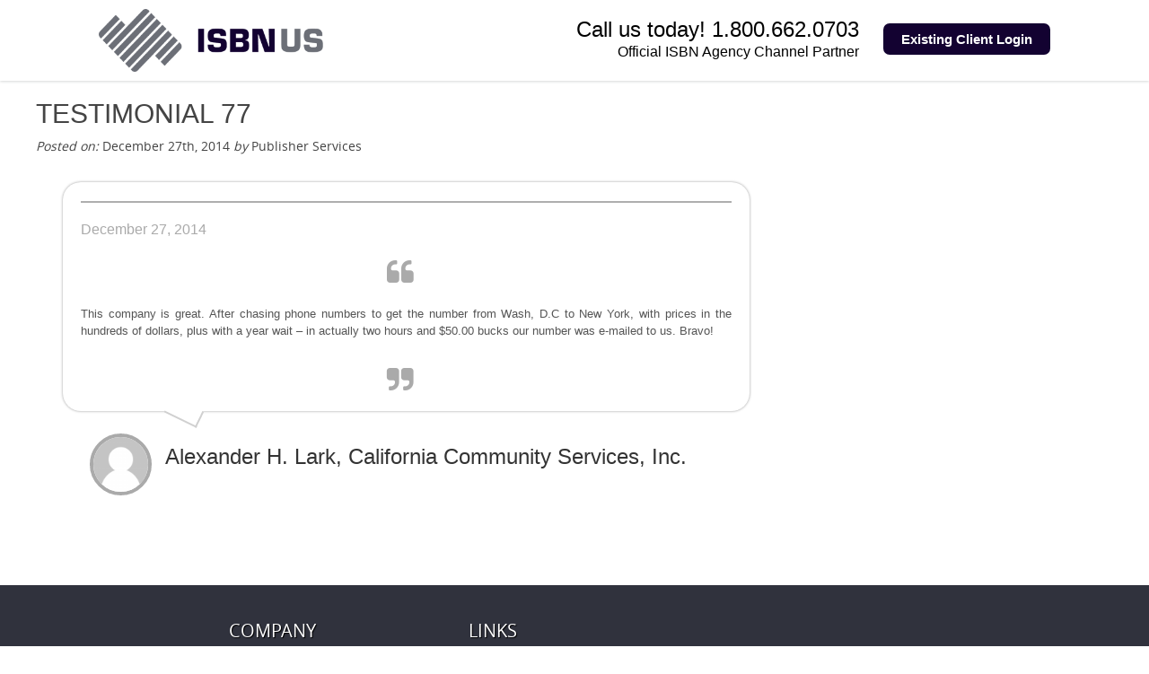

--- FILE ---
content_type: text/css
request_url: https://www.isbn-us.com/wp-content/themes/isnbus/style.css?ver=1769626449
body_size: 180
content:
/*   
Theme Name: US ISBN
Theme URI: http://www.isbn-us.com
Author: Bowker
Author URI: http://www.isbn-us.com
Version: 260115
*/
/*@import url("css/960-mod.css");*/
@import url("css/style.css");
@import url("css/fonts.css");

.fluid-width-video-wrapper {
    width: 100%;
    text-align: center;
}
.fluid-width-video-wrapper > iframe {
    max-width: 100%;
}

.woocommerce-cart .variation-PublisherName p {
    padding: 0;
    font-size: 12px;
    position: relative;
    top: 0px;
}
#order_review dd.variation-PublisherName {
    position: relative;
    top: 0px;
}


--- FILE ---
content_type: text/css
request_url: https://www.isbn-us.com/wp-content/themes/isnbus/css/style.css
body_size: 22839
content:
body {
    font-family: "open_sansregular";
}
@media screen {
    fieldset {
        border: 0;
    }

    div.woocommerce-tabs {
        position: absolute;
        top: 292px;
        background-color: white;
        width: 306px;
    }

    a,
    img {
        outline: none;
        border: 0;
    }
    img {
        max-width: 100%;
    }
    * {
        margin: 0;
        padding: 0;
    }

    /*body { 
    background:url("../images/background.png") repeat-x scroll center 0px #7E4B26 ;
    font: 12px/18px "Verdana",Helvetica,Arial,Verdana,sans-serif;
	 border-top:10px solid #111;
	}
 */

    .screen-reader-text {
        position: absolute;
        left: -9999px;
        top: -9999px;
    }

    .clear {
        clear: both;
    }

    .related.products {
        display: none;
    }

    /*WooCommerce Overrides */

    div.product div.images,
    #content div.product div.images {
        width: 30% !important;
    }

    div.product div.summary,
    #content div.product div.summary {
        width: 65% !important;
    }

    /* First selector = IE6, Second Selector = IE 7 */

    #page-wrap {
        width: 100%;
        margin: 90px auto 0px;
    }

    h1,
    h2,
    h3 {
        font-weight: normal;
        margin: 0 0 10px 0; /*font-family: 'verdana',Arial,sans-serif;*/
    }
    h1 {
    }
    h2 {
    }
    h3 {
    }

    p {
        margin: 0 0 10px 0;
        color: #666666;
        line-height: 24px;
        font-size: 13px;
    }
    a,
    a:visited {
        color: #cd4d02;
        text-decoration: none;
    }
    a:hover,
    .register:hover,
    .login:hover {
        text-decoration: none;
    }
    h1.publisher_title,
    .post h2 {
        color: #666666;
        font-size: 22px;
        font-weight: bold;
        margin: 15px 0 15px;
        padding: 0px;
    }

    h1.publisher_title {
        padding: 10px 0px;
        clear: both;
    }
    .aligncenter {
        display: block;
        margin-left: auto;
        margin-right: auto;
    }

    a:hover {
    }

    blockquote {
    }

    blockquote p {
    }

    ul,
    ol {
        margin: 0 0 10px 0;
        margin-left: 30px;
    }

    ul.home-checks {
        position: relative;
        top: 10px;
        list-style-image: url(../images/check.png);
    }

    ul.home-checks li {
        margin-bottom: 15px;
    }

    .post {
    }

    .entry {
    }
    .entry a {
    }
    .entry a:hover {
    }

    pre {
    }
    code,
    tt {
    }

    #meta {
    }
    .postmetadata {
        display: none;
    }

    #header {
        /* background:url(../images/header-bg.jpg) repeat-x; */
        margin-top: 40px;
        width: 100%;
        height: 200px;
    }

    #header h1 {
        font-size: 48px;
        text-transform: uppercase;
    }

    #header img {
        float: left;
    }

    #header h1 a {
        color: #fff;
        text-transform: uppercase;
    }

    #header #header-inner {
        padding-top: 20px;
        height: 256px;

        background-color: white;
        border-radius: 10px;
        -mox-border-radius: 10px;
        -webkit-border-radius: 10px;
        box-shadow: 0 0 20px #000000;
        -moz-box-shadow: 0 0 20px #000000;
        -webkit-box-shadow: 0 0 20px #000000;
    }

    #header .description {
        color: #ffffff;
        /*font-family: 'QlassikMediumRegular',Arial,sans-serif;*/
        font-size: 14px;
        height: 25px;
        margin-bottom: 10px;
        margin-top: 0;
    }

    #callout {
        font-family: verdana, Trebuchet MS, sans-serif;
        float: right;
        font-size: 17.5px;
        line-height: 21px;
        text-align: right;
        width: 400px;
        top: 20px;
        margin-right: 47px;
        margin-top: 34px;

        /*
	text-shadow: 1px 1px 2px rgb(163,160,160);
	 -moz-text-shadow: 1px 1px 2px rgb(163,160,160);
    -webkit-text-shadow: 1px 1px 2px rgb(163,160,160)	;
	*/
    }

    #callout h2 {
        color: #fff;
        font-size: 16px;

        -moz-text-shadow: 1px 1px 2px #000000;
        -webkit-text-shadow: 1px 1px 2px #000000;
    }

    #header_img {
        padding-left: 30px;
    }
    #main-body {
        padding-bottom: 50px;
    }
    /*#main-body {
    background: none repeat scroll 0 0 #FFFFFF;
    border-radius: 10px;
    -moz-border-radius: 10px;
    -webkit-border-radius: 10px;
    box-shadow: 0 20px 20px #000000;
    -moz-box-shadow: 0 20px 20px #000000;
    -webkit-box-shadow: 0 20px 20px #000000;
    margin-top: -140px;
    padding: 20px;
	position:relative;
	z-index:999;
	display:block;
	min-height:230px;
	}
*/
    #main-body.home {
        padding: 20px;
    }

    #home-left,
    #home-right {
        float: left;
        height: 220px;
        padding: 10px 30px 135px;
        width: 398px;
    }

    #home-left {
        border-right: 4px dotted #ccc;
    }

    #home-left h1,
    #home-right h1 {
        border-bottom: 1px solid #dedede;
        color: #cd4d02;
        font-size: 32px;
        line-height: 32px;
        margin-bottom: 10px;
        padding-bottom: 15px;
        text-shadow: 1px 1px 1px #222222;
        -moz-text-shadow: 1px 1px 1px #222222;
        -webkit-text-shadow: 1px 1px 1px #222222;
    }

    #obtain_isbn {
        margin-left: auto;
        margin-right: auto;
        width: 745px;
        padding-bottom: 10px;
    }

    #obtain_isbn_wide {
        margin-left: auto;
        margin-right: auto;
        width: 860px;
    }

    #obtain_isbn h1 {
        /*border-top: 1px solid #c9c9c9;*/
        color: #cd4d02;
        font-size: 28px;
        line-height: 26px;
        margin-bottom: 10px;
        padding-top: 13px;
        padding-bottom: 15px;
    }

    #obtain_isbn_wide h1 {
        border-bottom: 1px solid #dedede;
        color: #cd4d02;
        font-size: 24px;
        line-height: 32px;
        margin-bottom: 10px;
        padding-bottom: 15px;
        text-shadow: 1px 1px 1px #222;
        -moz-text-shadow: 1px 1px 1px #222222;
        -webkit-text-shadow: 1px 1px 1px #222222;
    }

    #home-description {
        background: none repeat scroll 0 0 #e5eff5;
        border: 1px solid #adcbdd;
        margin-bottom: 20px;
        min-height: 80px;
        padding: 10px;
        font-size: 13px;
    }

    #home-description p {
        text-indent: 0px;
    }

    #home-buynow {
        margin-top: 20px;
        display: block;
    }

    #home-buynow-left,
    #home-buynow-right {
        float: left;
    }

    #home-buynow-left {
        background: url("../images/clock.png") no-repeat scroll 0 15px transparent;
        padding-left: 40px;
        width: 158px;
    }

    #home-buynow-left h2 {
        background: url("../images/underline.png") no-repeat scroll 50px 40px transparent;
        font-size: 16px;
        height: 60px;
        margin-top: 10px;
        text-align: center;
    }

    #home-buynow-right {
        overflow: auto;
    }

    div.services {
        border-bottom: 1px solid #dcdcdc;
        float: left;
        margin: 10px;
        min-height: 120px;
        padding: 15px;
        width: 400px;
    }

    a.buynow {
        background: url("../images/buy-now-btn.png") no-repeat scroll 0 0 transparent;
        color: #ffffff;
        display: block;
        /*font-family: 'QlassikMediumRegular',Arial,sans-serif;*/
        font-size: 18px;
        height: 50px;
        line-height: 22px;
        padding: 10px 15px 15px 15px;
        text-align: center;
        text-shadow: 1px 1px 1px #642600;
        -moz-text-shadow: 1px 1px 1px #642600;
        -webkit-text-shadow: 1px 1px 1px #642600;
        width: 170px;
    }

    #home-sticky {
        background: url("../images/sticky.png") no-repeat scroll 0 0 transparent;
        font-family: "JournalRegular";
        font-size: 28px;
        height: 125px;
        line-height: 26px;
        margin-top: 100px;
        padding: 45px 30px 20px;
        width: 330px;
    }

    #home-sticky-2 {
        background: url("../images/sticky.png") no-repeat scroll 0 0 transparent;
        font-family: "JournalRegular";
        font-size: 28px;
        height: 125px;
        line-height: 26px;
        margin-top: 10px;
        padding: 45px 30px 20px;
        width: 330px;
    }

    #sidebar {
    }

    .navgation {
    }
    .next-posts {
    }
    .prev-posts {
    }

    #searchform {
    }
    #s {
    }
    #searchsubmt {
    }

    ol.commentlist {
        list-style: none;
    }
    ol.commentlist li {
    }
    ol.commentlist li.alt {
    }
    ol.commentlist li.bypostauthor {
    }
    ol.commentlist li.byuser {
    }
    ol.commentlist li.comment-author-admin {
    }
    ol.commentlist li.comment {
        border-bottom: 1px dotted #666;
        padding: 10px;
    }
    ol.commentlist li.comment div.comment-author {
    }
    ol.commentlist li.comment div.vcard {
    }
    ol.commentlist li.comment div.vcard cite.fn {
        font-style: normal;
    }
    ol.commentlist li.comment div.vcard cite.fn a.url {
    }
    ol.commentlist li.comment div.vcard img.avatar {
        float: right;
        margin: 0 0 10px 10px;
    }
    ol.commentlist li.comment div.vcard img.avatar-32 {
    }
    ol.commentlist li.comment div.vcard img.photo {
    }
    ol.commentlist li.comment div.vcard span.says {
    }
    ol.commentlist li.comment div.commentmetadata {
    }
    ol.commentlist li.comment div.comment-meta {
        font-size: 10px;
    }
    ol.commentlist li.comment div.comment-meta a {
        color: #ccc;
    }
    ol.commentlist li.comment p {
    }
    ol.commentlist li.comment ul {
    }
    ol.commentlist li.comment div.reply {
        font-size: 11px;
    }
    ol.commentlist li.comment div.reply a {
        font-weight: bold;
    }
    ol.commentlist li.comment ul.children {
        list-style: none;
        margin: 10px 0 0;
    }
    ol.commentlist li.comment ul.children li {
    }
    ol.commentlist li.comment ul.children li.alt {
    }
    ol.commentlist li.comment ul.children li.bypostauthor {
    }
    ol.commentlist li.comment ul.children li.byuser {
    }
    ol.commentlist li.comment ul.children li.comment {
    }
    ol.commentlist li.comment ul.children li.comment-author-admin {
    }
    ol.commentlist li.comment ul.children li.depth-2 {
        border-left: 5px solid #555;
        margin: 0 0 10px 10px;
    }
    ol.commentlist li.comment ul.children li.depth-3 {
        border-left: 5px solid #999;
        margin: 0 0 10px 10px;
    }
    ol.commentlist li.comment ul.children li.depth-4 {
        border-left: 5px solid #bbb;
        margin: 0 0 10px 10px;
    }
    ol.commentlist li.comment ul.children li.depth-5 {
    }
    ol.commentlist li.comment ul.children li.odd {
    }
    ol.commentlist li.even {
        background: #fff;
    }
    ol.commentlist li.odd {
        background: #f6f6f6;
    }
    ol.commentlist li.parent {
        border-left: 5px solid #111;
    }
    ol.commentlist li.thread-alt {
    }
    ol.commentlist li.thread-even {
    }
    ol.commentlist li.thread-odd {
    }

    form {
    }
    input[type="text"] {
    }
    textarea {
    }

    /*#footer {
margin-top:20px;
margin-bottom:0px;
color:#fff;
background:url('../images/footer-bg.jpg');
border-top: 4px solid #F78B00;
padding:20px;
}*/

    .page-numbers.current {
        background: #f4a321;
        color: #e6e7e8;
    }

    #footer {
        margin-top: 20px;
        margin-bottom: 0px;
        color: #fff;
        background-color: #30323d;
        border-top: none;
        padding: 20px 0px;
    }

    #footer a {
        color: #6dcff6;
    }

    #footer-left {
        float: left;
    }

    #footer-right {
        float: right;
        width: 50%;
        text-align: right;
    }

    #footer .grid_3 div.widget {
        border-right: 1px solid #222;
        float: left;
        min-height: 300px;
        padding-left: 20px;
        padding-right: 20px;
        width: 200px;
    }

    #footer .grid_3.omega div.widget {
        border-right: 0;
    }
    #footer .grid_3.alpha div.widget {
        border-left: 0;
    }

    #widget_twitter_vjck ul {
        margin: 0;
    }

    .widget h2 {
        color: #ffffff;
        margin-bottom: 20px;
        text-shadow: 1px 1px 1px #000000;
    }

    #testimonials {
        margin-bottom: 20px;
        font-size: 8pt;
    }

    .testimonial {
        color: #444444;
        float: left;
        font-size: 14px;
        margin-left: 40px;
        margin-right: auto;
        margin-top: 0px;
        padding-right: 25px;
        text-align: justify;
        width: 850px;
    }

    #bbb {
        background: url("http://seal-chicago.bbb.org/logo/ruhzbam/bar-code-graphics-12016489.png") repeat scroll 0 0
            transparent;
        height: 68px;
        width: 150px;
        margin-bottom: 15px;
    }

    #bbb:hover {
        background: url("http://seal-chicago.bbb.org/logo/ruhzbam/bar-code-graphics-12016489.png") repeat scroll -150px 0
            transparent;
        height: 68px;
        width: 150px;
    }

    #bbb a {
        height: 68px;
        display: block;
    }
    a {
        color: #f4a321;
    }
    ul#menu-footer-shopping-menu {
        height: 10px;
        list-style: none outside none;
        margin: 0;
        width: 700px;
    }

    ul#menu-footer-shopping-menu li {
        float: left;
        margin-right: 15px;
    }

    ul#menu-footer-shopping-menu li a {
        color: #fff;
    }

    /* widgets */

    /* WooCommerce*/
    div.product_meta {
        display: none;
    }

    div#breadcrumb {
        display: none !important;
    }

    #callus {
        position: absolute;
        left: 575px;
        width: 350px;
        line-height: 18px;
        top: 28px;
        font-size: 16px;
        color: #3c3c3c;
        font-weight: normal;
        /*
	text-shadow: 1px 1px 2px #ccc;
	 -moz-text-shadow: 1px 1px 2px #ccc;
    -webkit-text-shadow: 1px 1px 2px #ccc  	;
	
	*/
    }

    #logoImage {
        position: absolute;
        left: 20px;
        top: 10px;
    }

    /*End WooCommerce*/
} /* END screen media */

@media print {
    .do-not-print {
        display: none;
    }
    #comments {
        page-break-before: always;
    }

    body {
        width: 100% !important;
        margin: 0 !important;
        padding: 0 !important;
        line-height: 1.4;
        word-spacing: 1.1pt;
        letter-spacing: 0.2pt;
        font-family: Garamond, "Times New Roman", serif;
        color: #000;
        background: none;
        font-size: 12pt;
    }
    h1,
    h2,
    h3,
    h4,
    h5,
    h6 {
        font-family: Helvetica, Arial, sans-serif;
    }
    h1 {
        font-size: 19pt;
    }
    h2 {
        font-size: 17pt;
    }
    h3 {
        font-size: 15pt;
    }
    h4,
    h5,
    h6 {
        font-size: 12pt;
    }
    code {
        font: 10pt Courier, monospace;
    }
    blockquote {
        margin: 1.3em;
        padding: 1em;
    }
    img {
        display: block;
        margin: 1em 0;
    }
    a img {
        border: none;
    }
    table {
        margin: 1px;
        text-align: left;
    }
    th {
        border-bottom: 1px solid #333;
        font-weight: bold;
    }
    td {
        border-bottom: 1px solid #333;
    }
    th,
    td {
        padding: 4px 10px 4px 0;
    }
    caption {
        background: #fff;
        margin-bottom: 2em;
        text-align: left;
    }
    thead {
        display: table-header-group;
    }
    tr {
        page-break-inside: avoid;
    }
    a {
        text-decoration: none;
        color: black;
    }
} /* END print media */

@font-face {
    font-family: "open_sansregular";
    src: url("fonts/open-sans.regular-webfont.eot");
    src: url("fonts/open-sans.regular-webfont.eot?#iefix") format("embedded-opentype"),
        url("fonts/open-sans.regular-webfont.woff") format("woff"),
        url("fonts/open-sans.regular-webfont.ttf") format("truetype"),
        url("fonts/open-sans.regular-webfont.svg#open_sansregular") format("svg");
    font-weight: normal;
    font-style: normal;
}

@font-face {
    font-family: "ProximaNova-Bold";
    src: url("fonts/ProximaNova-Bold.eot");
    src: url("fonts/ProximaNova-Bold.woff") format("woff"), url("fonts/ProximaNova-Bold.ttf") format("truetype"),
        url("fonts/ProximaNova-Bold.svg") format("svg");
    font-weight: normal;
    font-style: normal;
}
@font-face {
    font-family: "ProximaNova-Regular";
    src: url("fonts/ProximaNova-Regular.eot");
    src: url("fonts/ProximaNova-Regular.woff") format("woff"), url("fonts/ProximaNova-Regular.ttf") format("truetype"),
        url("fonts/ProximaNova-Regular.svg") format("svg");
    font-weight: normal;
    font-style: normal;
}

@font-face {
    font-family: "opensans-semibold";
    src: url("fonts/opensans-semibold.eot?") format("eot"), url("fonts/opensans-semibold.woff") format("woff"),
        url("fonts/opensans-semibold.ttf") format("truetype"),
        url("fonts/opensans-semibold.svg#opensans-semibold") format("svg");
    font-weight: normal;
    font-style: normal;
}
@font-face {
    font-family: "OpenSans-Bold";
    src: url("fonts/OpenSans-Bold.eot?") format("eot"), url("fonts/OpenSans-Bold.woff") format("woff"),
        url("fonts/OpenSans-Bold.ttf") format("truetype"), url("fonts/OpenSans-Bold.svg#OpenSans-Bold") format("svg");
    font-weight: normal;
    font-style: normal;
}
.slides_control p {
    color: #fff;
}
#footer {
    padding-bottom: 0px !important;
}
#footer a {
    color: #ffffff;
    line-height: 24px;
    font-size: 14px;
}
#footer #testimonials .textwidget {
    background: #312a2a;
    border-radius: 4px;
    -moz-border-radius: 4px;
    -ms-border-radius: 4px;
    -o-border-radius: 4px;
    -webkit-border-radius: 4px;
    border: 1px solid #741b1a;
    text-align: center;
    margin-top: 70px;
}
.tweets li a {
    color: #000 !important;
}
#footer .tweets li a {
    color: #f1aa39 !important;
}
#copyright {
    background: #30323d;
    padding: 20px 0px;
    text-align: center;
    font-size: 12px;
    color: #a7a7a7;
}
#footer .widget_text h2 {
    font-family: "open_sansregular";
    font-size: 20px !important;
    margin-bottom: 45px;
}
#footer #nav_menu-2 > h2 {
    font-family: "open_sansregular";
    font-size: 20px !important;
}
.entry-summary form.cart .quantity {
    clear: both;
    width: 90px !important;
    margin: 15px 0px 0px !important;
}
#footer .menu {
    padding: 0px !important;
    margin-top: 40px !important;
    margin-left: 0px !important;
    margin-left: 0px !important;
    margin-right: 0px !important;
}
#footer .menu li {
    background: url(../images/footer-li.png) no-repeat 0px center;
    list-style: none;
    padding-left: 20px;
    padding-bottom: 5px;
}
.textwidget > img {
    padding-top: 20px;
}
#footer .tweets {
    padding: 0px !important;
}
#footer .tweets li {
    list-style: none;
    padding: 0px !important;
}
.global-distribution-wrapper .globle-service-sec1,
.global-distribution-wrapper .globle-service-sec2 {
    margin-top: 20px !important;
}
/*line no. 676*/
#footer .tweets li {
    padding-top: 18px !important;
    line-height: 15px;
    display: inline-block;
}
#footer .tweets li:first-child {
    padding-top: 0px !important;
}
/*line no. 665*/
#footer #testimonials .textwidget {
    padding: 20px 10px;
}
/*line no. 673*/
#footer .menu li {
    line-height: 27px;
}
/*line no. 667*/
#footer .tweets li a {
    display: inline-block;
    line-height: 15px;
}
#footer .tweets li a:hover {
    text-decoration: underline;
}
#footer .container_12 {
    margin: 0 auto;
    width: 800px;
}

.bbb-verify-img {
    margin-top: 60px;
}
.bbb-verify-img > img:last-child {
    margin-top: 62px;
}
#copyright {
    margin-top: 30px;
}
.woocommerce-error {
    width: 100% !important;
}
/*.bx-viewport{ height:auto !important; }*/
.additional-services-wrapper .bx-wrapper li {
    min-height: 429px;
}
/*-----------------------*/
/* Pricing banner css
/*----------------------*/
.pricing-banner-top {
    background: url(../images/pricing-banner.jpg) no-repeat;
    background-size: cover;
    height: 463px;
    width: 100%;
}
#obtain_isbn.pricing-top {
    width: 1090px;
    margin-top: -421px;
}
#obtain_isbn.pricing-top h1 {
    font-size: 52px;
    color: #fff;
    text-transform: inherit;
    text-align: center;
    font-weight: bold;
    font-family: "ProximaNova-Bold";
}
#obtain_isbn.pricing-top p {
    font-size: 44px;
    color: #fff;
    text-align: center;
    font-family: "open_sansregular";
    padding: 0px;
    line-height: 32px;
}
#obtain_isbn.pricing-top h1 span {
    color: #f2ed6e;
}
#ptp-8645.ptp-pricing-table {
    width: 100%;
    margin: 58px auto 0px;
}
#ptp-8645 .ptp-col {
    position: relative;
    padding: 0px;
    float: left;
    width: 33%;
}
#ptp-8645 div.ptp-item-container {
    border: none;
}
#ptp-8645 .ptp-item-container div.ptp-plan {
    font-size: 27px;
    color: #ffffff;
    font-weight: bold;
    font-family: "ProximaNova-Bold";
    line-height: 31px;
    padding-bottom: 15px;
}
#ptp-8645 .ptp-col-id-0 .ptp-item-container div.ptp-plan {
    background: #d98600 url(../images/dassed-border.png) repeat-x scroll left bottom;
    border-radius: 6px 0 0 0;
}
#ptp-8645 .ptp-col-id-1 .ptp-item-container div.ptp-plan {
    background: #227585 url(../images/dassed-border-sky.png) repeat-x scroll left bottom;
    border-radius: 6px 6px 0 0;
}
#ptp-8645 .ptp-col-id-2 .ptp-item-container div.ptp-plan {
    background: #880505 url(../images/dassed-border-red.png) repeat-x scroll left bottom;
    border-radius: 0px 6px 0 0;
}
#ptp-8645 .ptp-item-container .ptp-price a {
    font-size: 24px;
    color: #ffffff;
    font-family: "OpenSans-Bold";
}
#ptp-8645 .ptp-item-container .ptp-price .package-price {
    font-size: 60px;
    font-weight: bold;
    padding-bottom: 7px;
    line-height: 51px;
    font-family: Arial, Helvetica, sans-serif;
}
#ptp-8645 .ptp-col-id-1 .ptp-item-container .ptp-price .package-price {
    font-size: 74px;
    line-height: 71px;
}
#ptp-8645 .ptp-col-id-0 .ptp-item-container .ptp-price {
    background: #f4a321;
}
#ptp-8645 .ptp-col-id-1 .ptp-item-container .ptp-price {
    background: #4398a8;
}
#ptp-8645 .ptp-col-id-2 .ptp-item-container .ptp-price {
    background: #9f0606;
}
#ptp-8645 .ptp-item-container .ptp-row-id-0 {
    font-size: 24px !important;
    color: #666666;
    font-family: "OpenSans-Bold";
    padding: 15px 0 19px !important;
}
.target-markets-text {
    border-bottom: 1px #666 solid;
    padding: 0 5px;
}
#ptp-8645 div.ptp-most-popular {
    background-image: url(../images/most-popular-stiker.png);
    background-repeat: no-repeat;
    background-color: transparent !important;
    height: 72px;
    position: absolute;
    text-indent: -999em;
    width: 88px;
    z-index: 9;
    border-radius: 6px 0 0 !important;
    border: 0px !important;
}
.ptp-item-container .ptp-bullet-item {
    border-left: 1px #dcdcdc solid;
    background: url(../images/border-bottom.jpg) repeat-x scroll left bottom;
    border-bottom: 0px;
    font-size: 17px !important;
    color: #515650;
    height: auto !important;
    padding: 9px 10px !important;
}
.ptp-pricing-table .ptp-col-id-2 .ptp-item-container .ptp-bullet-item {
    border-right: 1px #dcdcdc solid;
}
.ptp-pricing-table .ptp-item-container {
    background-color: #f8f4f2;
    border-radius: 8px !important;
    font-family: "open_sansregular";
}
.ptp-pricing-table .ptp-col-id-1 .ptp-item-container {
    background-color: #eef1ee;
}
#ptp-8645 .ptp-item-container .ptp-cta {
    border-bottom: 1px solid #dcdcdc;
}
#ptp-8645 .ptp-col-id-0 .ptp-item-container .ptp-cta {
    border-left: 1px solid #dcdcdc;
    border-radius: 0 0 0px 6px;
}
#ptp-8645 .ptp-col-id-1 .ptp-item-container .ptp-cta {
    border-left: 1px solid #dcdcdc;
}
#ptp-8645 .ptp-col-id-2 .ptp-item-container .ptp-cta {
    border-right: 1px solid #dcdcdc;
    border-radius: 0 0 6px 0px;
    border-left: 1px solid #dcdcdc;
}
#ptp-8645 .ptp-item-container .ptp-cta a.ptp-button {
    background: #f4a222;
    border-bottom: 4px solid #be7600;
    border-radius: 4px;
    -moz-border-radius: 4px;
    -ms-border-radius: 4px;
    -webkit-border-radius: 4px;
    font-size: 20px;
    font-family: "OpenSans-Bold";
    width: 48%;
    padding: 8px 0 9px;
}

#ptp-8645 .ptp-item-container .ptp-delivered {
    color: #515650;
    font-family: open_sansregular;
    font-size: 16px;
    padding-top: 10px;
    text-transform: lowercase;
}
#ptp-8645 .ptp-item-container .ptp-plan a {
    color: #fff;
}

.testimonial-wrap,
.package-comparison-wrap {
    border-top: 7px #f4a321 solid;
    position: relative;
    width: 100%;
    margin-top: 55px;
}
.testimonial-wrap:before,
.package-comparison-wrap:before {
    background: url(../images/arrow-orange.png) no-repeat scroll center bottom;
    position: absolute;
    content: "";
    width: 29px;
    height: 17px;
    left: 50%;
    margin-left: -14.5px;
}
.package-comparison-wrap .package-comparison {
    padding-top: 85px;
}

.package-comparison table#t1 thead tr th.t1:first-child {
    background: none;
}
.package-comparison table#t1 tbody {
    border: 1px #dcdcdc solid;
    border-left: 0px;
}
.package-title {
    font-size: 25px;
    color: #393939;
    text-transform: uppercase;
    margin-left: -10px;
}
.package-comparison table#t1 tbody tr {
    border-left: 7px #dfcac3 solid;
}
.package-comparison table#t1 tbody tr.table-alternate {
    border-left-color: #f9cc85;
}
.package-comparison .circle-color span {
    background: #993b1c;
    border-radius: 99em;
    display: block;
    height: 13px;
    width: 13px;
}
.package-comparison table#t1 tbody tr td#n3 {
    border-left: 1px #dcdcdc solid;
    border-right: 1px #dcdcdc solid;
}
.package-comparison .package-buynow-btn {
    background: #f4a222;
    border-bottom: 3px solid #be7600;
    border-radius: 4px;
    color: #ffffff;
    display: block;
    font-family: "OpenSans-Bold";
    font-size: 19px;
    margin: 10px 0;
    padding: 10px 0;
}
.faqs-wrapper .faq-content .package-top-title a:hover,
.faqs-wrapper .faq-content .package-top-title a,
.package-top-title a:hover,
.package-top-title a {
    color: #fff;
}

div#ptp-8645 .ptp-highlight a.ptp-button:hover {
    background: #f4a222;
}
.package-comparison table#t1 thead tr th#n2 {
    border-radius: 6px 0 0 0px;
    border-right: 1px #fff solid;
}
.package-comparison table#t1 thead tr th#n4 {
    border-radius: 0px 6px 0 0px;
    border-left: 1px #fff solid;
}
.package-comparison .delivery-hours {
    color: #993b1c;
    font-size: 16px;
    font-style: italic;
    font-family: "OpenSans-Bold";
}
/*-----------*/
.questions {
    margin-top: 40px;
}
.questions h1,
.questions h2,
.questions h3,
.questions strong {
    font-family: "ProximaNova-Bold";
}
.questions h1 {
    font-weight: normal;
    font-size: 25px;
    margin-left: 12px;
    margin-bottom: 0px;
}
.questions h2 {
    color: #393939;
    font-size: 18px;
    font-weight: normal;
    margin: 0px;
    text-transform: inherit;
    padding: 15px 0px;
}
.questions p {
    padding: 0px;
    font-family: "open_sansregular";
    font-size: 13px;
    line-height: 22px;
}
.questions .toll-free-text strong {
    color: #f4a321;
    font-size: 18px;
    font-weight: normal;
}
.questions .toll-free-text > a {
    color: #792306;
    font-size: 18px;
    font-weight: normal;
    font-family: "ProximaNova-Regular";
}
.questions .more-faq a {
    color: #666666;
    font-size: 16px;
    text-transform: uppercase;
    font-family: "ProximaNova-Bold";
}
.testimonial-wrap {
    background: #751b1b url(../images/testimonials-bg.jpg) repeat;
    width: 100%;
    float: left;
    font-family: "open_sansregular";
}
.testimonial-wrap .testimonial_pricepage {
    padding: 48px 0px 30px;
    color: #fff;
}
.margin-bottom-30 {
    margin-bottom: 30px;
}
.testimonial-wrap .slides_container {
    text-align: center;
    width: 840px;
    margin: 0 auto;
}
.testimonial-wrap .slides_container .slides_control p {
    font-size: 17px;
    color: #cecece;
    margin-bottom: 0px;
}
.testimonial-wrap .slides_container .slides_control p span strong {
    color: #f4a321; /*color:#f4a321; background:url(../images/t-icon-left.png) no-repeat left center; padding:20px 0px 20px 70px;  
content:""; height:44px !important; */
}
.testimonial-wrap .slides_container .slides_control p span {
    position: relative;
    margin: 30px 0 10px;
    width: 100% !important;
}
.testimonial-wrap .slides_container .slides_control p span:before {
    background: url(../images/t-icon-left.png) no-repeat;
    position: absolute;
    content: "";
    width: 45px;
    height: 44px;
    margin: -13px 0 0 -70px;
}
.testimonial-wrap .slides_container .slides_control p span:after {
    background: url(../images/t-icon-right.png) no-repeat;
    position: absolute;
    content: "";
    width: 45px;
    height: 44px;
    margin: -13px 0px 0 30px;
}
.testimonial-wrap #testimonials .slides_container span {
    font-style: inherit;
    font-size: 17px;
    font-family: "open_sansregular";
    color: #cecece;
}
.testimonial-wrap #testimonials .slides_container span strong {
    font-style: italic;
    font-weight: normal;
}
.testimonial-wrap .pagination {
    display: inherit;
    margin-top: 20px;
    text-align: center;
    width: 100%;
    display: inline-block;
}
.testimonial-wrap .pagination li {
    display: inline-block;
    float: none;
    margin-right: 10px;
}
.testimonial-wrap .pagination li > a {
    background: #fff;
    width: 15px;
    height: 15px;
    border-radius: 99em;
    padding: 0px;
    border: none;
    outline: none;
    display: inline-block;
    float: none;
}
.testimonial-wrap .pagination li:last-child {
    margin-right: 0px;
}
.testimonial-wrap .pagination li.current > a {
    background-color: #f4a321;
}
.testimonial-wrap .pagination > li:last-child > a,
.testimonial-wrap .pagination > li:first-child > a {
    border-radius: 99em;
}
.testimonial_pricepage h2 {
    color: #fff;
    text-align: center;
    font-size: 30px;
}
.testimonial_pricepage .more-testimonials {
    background: #8a4441;
    border: 2px solid #ffffff;
    border-radius: 5px;
    color: #f4a321;
    display: inherit;
    font-family: "open_sansregular";
    font-size: 17px;
    margin: 15px auto !important;
    padding: 5px 0;
    text-align: center;
    width: 100px !important;
    text-transform: uppercase;
}
a {
    outline: none !important;
}
.pricing-banner-top + div#main-body {
    padding-bottom: 0;
}
.testimonial-wrap {
    margin-bottom: -20px;
}
/*---------------------------*/
/* Woocommerce Breadcrumb
/*---------------------------*/
.woocommerce-page h1,
.woocommerce-page h2,
.woocommerce-page h3,
.woocommerce-page h4,
.woocommerce-page h5,
.woocommerce-page h6 {
    font-family: "ProximaNova-Bold";
    text-shadow: none;
}
.woocommerce-page #main-body {
    font-family: "open_sansregular";
}
.breadcrumbs,
.woocommerce-page #main-body .woocommerce-breadcrumb {
    border: 1px #cccccc solid;
    border-radius: 4px;
    -moz-border-radius: 4px;
    -ms-border-radius: 4px;
    -webkit-border-radius: 4px;
    -o-border-radius: 4px;
    border-left: 10px #9f0606 solid;
    float: left;
    width: 100%;
    margin: 34px 0 15px;
    padding: 9px 15px;
    font-size: 14px;
    color: #f4a321;
}
.breadcrumbs .home,
.woocommerce-page #main-body .woocommerce-breadcrumb .home {
    color: #777777;
}

.breadcrumbs a,
.breadcrumbs span,
.woocommerce-page #main-body .woocommerce-breadcrumb a {
    color: #f4a321;
}
#content {
    margin: 0 auto;
    width: 1060px;
}
.woocommerce-page .page-title {
    color: #666666;
    font-size: 24px;
    font-family: "ProximaNova-Bold";
    font-weight: normal;
    margin: 0px;
    float: left;
}
.woocommerce-page .woocommerce-result-count {
    font-size: 14px;
    float: right !important;
    color: #f4a321;
    font-weight: bold;
    padding: 0px !important;
}
.woocommerce-ordering {
    float: left;
    width: 100%;
    margin-bottom: 40px !important;
    margin-top: 15px !important;
}
.woocommerce-ordering .woocommerce-ordering-ul {
    width: 100%;
    list-style: none;
    background-color: #e8edee;
    border-radius: 4px;
    -moz-border-radius: 4px;
    -ms-border-radius: 4px;
    -webkit-border-radius: 4px;
    -o-border-radius: 4px;
    border: 1px #ccc solid;
    border-left-width: 3px;
    margin: 0px;
}
.woocommerce-ordering .woocommerce-ordering-ul li {
    display: inline-block;
    padding: 10px 21px;
    background: url(../images/seprater-category.jpg) repeat-y scroll right center;
    outline: none;
}
.woocommerce-ordering .woocommerce-ordering-ul li:last-child {
    background: none;
}
.woocommerce-ordering .woocommerce-ordering-ul li,
.woocommerce-ordering .woocommerce-ordering-ul li a {
    font-size: 16px;
    color: #666666;
    font-family: "OpenSans-Bold";
    text-transform: uppercase;
    position: relative;
}
.woocommerce-ordering .woocommerce-ordering-ul li:hover a,
.woocommerce-ordering .woocommerce-ordering-ul li.active a {
    border-bottom: 1px #f4a321 solid;
    padding-bottom: 9px;
    color: #f4a321;
}
.woocommerce-ordering .woocommerce-ordering-ul li.active a:hover,
.woocommerce-ordering .woocommerce-ordering-ul li a:hover {
    text-decoration: none;
}
.woocommerce-ordering .woocommerce-ordering-ul li.active a:after,
.woocommerce-ordering .woocommerce-ordering-ul li:hover a:after {
    background: url(../images/small-orange-arrow.png) no-repeat scroll center bottom;
    position: absolute;
    content: "";
    width: 25px;
    height: 15px;
    left: 50%;
    margin-left: -12.5px;
    bottom: -16px;
}

.woocommerce ul.products li.product a {
    outline: none;
}
.woocommerce ul.products li.product a img,
.woocommerce-page ul.products li.product a img {
    box-shadow: none !important;
}
.woocommerce-page ul.products li.product {
    border: 1px #ccc solid !important;
    padding: 20px 15px !important;
    margin-right: 25px !important;
    border-radius: 4px;
    width: 23.2% !important;
    border-top: 4px #f4a321 solid !important;
    text-align: center;
    min-height: 372px;
    position: relative;
}

.woocommerce-page ul.products li.product:hover {
    /*border:5px #f4a321 solid !important;*/
    box-shadow: inset 0px -4px 0px #f4a321;
}
.woocommerce-page ul.products li.product:hover:after,
.woocommerce-page ul.products li.product:hover:before {
    position: absolute;
    top: 0px;
    content: "";
    height: 100%;
}
.woocommerce-page ul.products li.product:hover:after {
    border-right: 4px #f4a321 solid;
    right: 0px;
}
.woocommerce-page ul.products li.product:hover:before {
    border-left: 4px #f4a321 solid;
    left: 0px;
}

.woocommerce-page ul.products li.product h3 {
    font-size: 16px !important;
    color: #9f0606;
    text-align: center;
    text-transform: inherit !important;
    font-family: "open_sansregular";
    min-height: 45px;
    max-height: 45px;
    overflow: hidden;
}
.woocommerce ul.products li.product a img,
.woocommerce-page ul.products li.product a img {
    max-height: 214px;
}
.woocommerce-page ul.products li.product .price {
    text-align: center;
}
.woocommerce-page ul.products li.product .price del {
    margin-right: 5px !important;
    color: #9f0606 !important;
}
.woocommerce-page ul.products li.product .price del .amount {
    color: #9f0606 !important;
}
.woocommerce-page ul.products li.product .price ins {
    text-decoration: none;
}
.woocommerce-page ul.products li.product .price .amount {
    color: #4b3f3f;
    font-size: 13px;
    text-align: center;
    font-family: "ProximaNova-Bold";
    font-style: italic;
}
.woocommerce ul.products li.product .price,
.woocommerce-page ul.products li.product .price {
    float: left !important;
    padding: 12px 5px 0 10px;
    margin: 0px !important;
}
.woocommerce-page ul.products li.product .price-cart-box {
    border: 1px #ccc solid;
    border-radius: 4px;
    float: left;
    width: 100%;
    margin-top: 15px;
}
.woocommerce span.onsale,
.woocommerce-page span.onsale,
.woocommerce ul.products li.product .onsale,
.woocommerce-page ul.products li.product .onsale {
    margin: -16px -13px 0 0 !important;
    padding: 5px 10px;
    background: #9f0606 !important;
    z-index: 9;
    text-shadow: none !important;
}

.single-product.woocommerce span.onsale,
.single-product.woocommerce-page span.onsale {
    left: 13px !important;
    top: 29px !important;
    min-width: 42px !important;
}

.woocommerce #content div.product p.price ins,
.woocommerce #content div.product span.price ins,
.woocommerce div.product p.price ins,
.woocommerce div.product span.price ins,
.woocommerce-page #content div.product p.price ins,
.woocommerce-page #content div.product span.price ins,
.woocommerce-page div.product p.price ins,
.woocommerce-page div.product span.price ins {
    text-decoration: none !important;
}
.woocommerce #content div.product p.price del,
.woocommerce #content div.product span.price del,
.woocommerce div.product p.price del,
.woocommerce div.product span.price del,
.woocommerce-page #content div.product p.price del,
.woocommerce-page #content div.product span.price del,
.woocommerce-page div.product p.price del,
.woocommerce-page div.product span.price del {
    font-size: 19px !important;
}

.woocommerce #content div.product p.price del,
.woocommerce #content div.product p.price del .amount {
    color: #970705 !important;
    font-weight: normal !important;
}

#sidebar {
    border-top: 7px #f4a321 solid;
    position: relative;
    width: 100%;
    margin-top: 55px;
    float: left;
    clear: both;
}
#sidebar:before {
    background: url(../images/arrow-orange.png) no-repeat scroll center bottom;
    position: absolute;
    content: "";
    width: 29px;
    height: 17px;
    left: 50%;
    margin-left: -14.5px;
}

#sidebar .widget.widget_text {
    margin: 0px auto 0px;
    width: 1060px;
    padding-top: 45px;
}
#sidebar .widget.widget_text h2 {
    color: #666666;
    font-size: 24px;
    margin: 0px;
}
.product-content-right {
    float: left;
    width: 50%;
    font-size: 13px;
}
.product-video-right {
    float: right;
    width: 48%;
}
.product-video-right iframe {
    border: 2px #ccc solid;
    border-radius: 4px;
}

.woocommerce-pagination ul {
    border: none !important;
}
.woocommerce-pagination ul li {
    background: #ebebeb; /* Old browsers */
    background: url([data-uri]);
    background: -moz-linear-gradient(top, #ebebeb 0%, #ffffff 100%); /* FF3.6+ */
    background: -webkit-gradient(
        linear,
        left top,
        left bottom,
        color-stop(0%, #ebebeb),
        color-stop(100%, #ffffff)
    ); /* Chrome,Safari4+ */
    background: -webkit-linear-gradient(top, #ebebeb 0%, #ffffff 100%); /* Chrome10+,Safari5.1+ */
    background: -o-linear-gradient(top, #ebebeb 0%, #ffffff 100%); /* Opera 11.10+ */
    background: -ms-linear-gradient(top, #ebebeb 0%, #ffffff 100%); /* IE10+ */
    background: linear-gradient(to bottom, #ebebeb 0%, #ffffff 100%); /* W3C */
    filter: progid:DXImageTransform.Microsoft.gradient( startColorstr='#ebebeb', endColorstr='#ffffff',GradientType=0 ); /* IE6-8 */
    border: 1px #ccc solid;
    border-radius: 4px;
    margin-right: 10px !important;
}
.woocommerce-pagination ul li a,
.woocommerce-pagination ul li span {
    font-size: 16px !important;
    color: #7f7f7f;
    padding: 6px 11px !important;
}
.woocommerce-pagination ul li a.next,
.woocommerce-pagination ul li a.prev {
    padding: 0px 10px;
    text-indent: -999em;
    width: 45px;
    display: inline-block !important;
}
.woocommerce-pagination ul li a.prev {
    background: url(../images/pagination-prev.png) no-repeat center;
}
.woocommerce-pagination ul li a.next {
    background: url(../images/pagination-next.png) no-repeat center;
}

.woocommerce-pagination ul.page-numbers li span.page-numbers.current {
    background: #f4a321; /* Old browsers */
    /* IE9 SVG, needs conditional override of 'filter' to 'none' */
    background: url([data-uri]);
    background: -moz-linear-gradient(top, #f4a321 0%, #fec56b 100%); /* FF3.6+ */
    background: -webkit-gradient(
        linear,
        left top,
        left bottom,
        color-stop(0%, #f4a321),
        color-stop(100%, #fec56b)
    ); /* Chrome,Safari4+ */
    background: -webkit-linear-gradient(top, #f4a321 0%, #fec56b 100%); /* Chrome10+,Safari5.1+ */
    background: -o-linear-gradient(top, #f4a321 0%, #fec56b 100%); /* Opera 11.10+ */
    background: -ms-linear-gradient(top, #f4a321 0%, #fec56b 100%); /* IE10+ */
    background: linear-gradient(to bottom, #f4a321 0%, #fec56b 100%); /* W3C */
    filter: progid:DXImageTransform.Microsoft.gradient( startColorstr='#f4a321', endColorstr='#fec56b',GradientType=0 ); /* IE6-8 */
    color: #fff;
}
.woocommerce-page #main-body {
    padding-bottom: 40px;
}
/*-------------------*/
/* Cart Page css
/*-------------------*/
.title-shoppingcart {
    background: #9f0606 url(../images/shopping-cart-icon.png) no-repeat scroll 30px center;
    font-size: 20px;
    color: #ffffff;
    padding: 4px 15px 4px 70px;
    font-family: "ProximaNova-Regular";
    border-radius: 4px 4px 0px 0px;
    margin-top: 20px;
    display: inline-block;
    width: 100%;
}
.woocommerce .shop_table .product-remove .remove {
    background: url(../images/trash-icon.png) no-repeat !important;
    text-indent: -999em;
    border-radius: 0px !important;
    width: 17px;
    height: 23px;
    display: inline-block;
}

.woocommerce #content input.button,
.woocommerce input#submit,
.woocommerce a.button,
.woocommerce button.button,
.woocommerce input.button,
.woocommerce-page #content input.button,
.woocommerce-page #respond input#submit,
.woocommerce-page a.button,
.woocommerce-page button.button,
.woocommerce-page input.button {
    background: #f4a321 !important;
    text-shadow: none !important;
    border: none !important;
    text-transform: inherit !important;
    font-size: 14px !important;
    color: #ffffff !important;
    border-bottom: 3px #b67610 solid !important;
    border-radius: 5px !important;
    font-weight: normal !important;
    padding: 10px 18px !important;
}
.woocommerce #content input.button:hover,
.woocommerce #respond input#submit:hover,
.woocommerce a.button:hover,
.woocommerce button.button:hover,
.woocommerce input.button:hover,
.woocommerce-page #content input.button:hover,
.woocommerce-page #respond input#submit:hover,
.woocommerce-page a.button:hover,
.woocommerce-page button.button:hover,
.woocommerce-page input.button:hover {
    background: #9f0606 !important;
    border-bottom-color: #790000 !important;
}
.cart-buttons {
    float: right !important;
}
.cart-collaterals {
    clear: both;
}
.cart-collaterals .cart_totals {
    border: 1px solid #ccc;
    border-radius: 4px;
    margin-top: 25px;
    border-bottom-color: #9f0606;
    border-bottom-width: 5px;
}
.cart-collaterals .cart_totals h2 {
    text-align: left;
    font-size: 22px;
    color: #f4a321;
    padding-left: 20px;
    border-bottom: 1px #ccc solid;
    font-weight: normal;
    margin-bottom: 0px;
    padding-bottom: 10px;
}
.cart-collaterals .cart_totals table {
    width: 100%;
    margin-bottom: 0px !important;
}
.cart-collaterals .cart_totals table tr th {
    font-size: 16px;
    color: #666666;
    font-weight: normal;
    font-family: "open_sansregular";
    padding: 10px 20px !important;
    width: 70% !important;
    border-right: 1px #ccc solid;
}
.cart-collaterals .cart_totals table tr td {
    padding: 10px 20px !important;
    color: #9f0606;
    font-size: 18px;
}
.woocommerce .cart-collaterals .cart_totals tr td,
.woocommerce .cart-collaterals .cart_totals tr th,
.woocommerce-page .cart-collaterals .cart_totals tr td,
.woocommerce-page .cart-collaterals .cart_totals tr th {
    border-color: #ccc !important;
}
.cart-collaterals .cart_totals table tr.order-total {
    font-family: "ProximaNova-bold";
}
.cart-collaterals .cart_totals table tr.order-total th {
    font-size: 16px;
    color: #666666;
    font-weight: bold;
    text-transform: uppercase;
}
.cart-collaterals .cart_totals table tr.order-total td strong {
    font-weight: normal;
}
.faq-content {
    display: none;
}
.woocommerce #content table.cart img,
.woocommerce table.cart img,
.woocommerce-page #content table.cart img,
.woocommerce-page table.cart img {
    max-width: 90px !important;
    width: auto !important;
}
/* .quantity { */
    /* border: 1px #9f0606 solid; */
    /* border-radius: 4px; */
    /* width: 62px !important; */
    /* position: relative; */
/* } */
.quantity input.qty {
    background-color: #ffe8e8;
    box-shadow: none;
    font-size: 14px;
    color: #666;
    /* width: 60px !important; */
    height: 26px;
}
.quantity .plus,
.quantity .plus,
.woocommerce-page .quantity .plus,
.woocommerce-page .quantity .plus,
.quantity .plus:hover,
.quantity .plus:hover,
.woocommerce-page .quantity .plus:hover,
.woocommerce-page .quantity .plus:hover {
    background: #9f0606 !important;
    font-weight: normal;
    color: #fff !important;
    text-shadow: none !important;
    border: none !important;
    font-size: 13px;
    position: absolute;
    top: 0;
    right: 0;
    width: 20px;
    height: 15px;
}
.quantity .minus,
.quantity .minus,
.woocommerce-page .quantity .minus,
.woocommerce-page .quantity .minus,
.quantity .minus:hover,
.quantity .minus:hover,
.woocommerce-page .quantity .minus:hover,
.woocommerce-page .quantity .minus:hover {
    background: #f4a321 !important;
    font-weight: normal;
    color: #fff !important;
    text-shadow: none !important;
    border: none !important;
    font-size: 13px;
    position: absolute;
    bottom: 0;
    right: 0;
    width: 20px;
    height: 15px;
}
.woocommerce table.shop_table,
.woocommerce-page table.shop_table {
    border-radius: 0 0 5px 5px !important;
    margin-top: 2px !important;
}

.woocommerce .shop_table .product-name a {
    font-size: 18px;
    color: #666666;
    font-family: "ProximaNova-Regular";
    text-align: left;
}
.woocommerce .shop_table .product-name {
    text-align: left;
}
.woocommerce .shop_table .product-price .amount {
    font-size: 18px;
    color: #9f0606;
    font-family: "ProximaNova-Regular";
}
.woocommerce table.shop_table td,
.woocommerce-page table.shop_table td {
    padding: 14px 12px !important;
}
.woocommerce-cart table.shop_table td {
    padding: 14px !important;
}
.cart-wrapper .woocommerce .cross-sells {
    display: none;
}
.woocommerce-cart .wc-proceed-to-checkout a.checkout-button {
    width: 35%;
    float: right;
    margin-right: 14px;
    margin-bottom: 0;
}
.woocommerce table.shop_table thead tr th,
.woocommerce table.shop_table tbody tr td {
    text-align: center;
    border-left: 1px #ccc solid;
}
.woocommerce table.shop_table .product-name,
.woocommerce table.shop_table .product-thumbnail {
    border-left: none;
}

.woocommerce .woocommerce-info,
.woocommerce-page .woocommerce-info {
    padding: 9px 0 9px 49px !important;
    line-height: inherit !important;
}
.woocommerce-cart h2.related-items {
    color: #666666;
    font-size: 24px;
    margin-top: 45px;
    margin-bottom: 5px;
    padding-bottom: 0px;
    font-weight: normal;
}
.cart_item.hide_item {
    display: none;
}
/*--------------------*/
/* Checkout page 
/*------------------*/
.checkout {
    font-family: "open_sansregular";
}
.checkout-form .checkout h3 {
    padding-left: 35px;
    font-size: 22px;
    color: #606060;
    text-transform: inherit;
    font-weight: normal !important;
}
.woocommerce-billing-fields h3 {
    background: url(../images/billing-icon.png) no-repeat scroll left center;
}
.checkout-form .checkout h3#order_review_heading {
    background: url(../images/red-cart-icon.png) no-repeat scroll left center;
}
.woocommerce-shipping-fields h3 {
    background: url(../images/information-icon.png) no-repeat scroll left center;
    padding-left: 15px;
}
.single-product form.cart .addon-select,
.woocommerce #payment .form-row select,
.woocommerce-page #payment .form-row select,
.woocommerce form .form-row input.input-text,
.woocommerce form .form-row textarea,
.woocommerce-page form .form-row input.input-text,
.woocommerce-page form .form-row textarea,
.woocommerce-checkout .form-row .chosen-container-single .chosen-single {
    padding: 10px 12px;
    border: 1px #ccc solid;
    border-left: 5px #f4a321 solid;
    border-radius: 4px;
    background: #fff;
}
.woocommerce-page form .form-row textarea {
    height: 120px !important;
}
.woocommerce-checkout .form-row .chosen-container-single .chosen-single {
    height: auto !important;
}
.woocommerce-page form .form-row textarea,
.woocommerce-checkout .form-row .chosen-container-single .chosen-single {
    background: none;
    line-height: 14px !important;
    box-shadow: none !important;
}
.woocommerce-checkout #main-body .form-row .chosen-container-single .chosen-single div b {
    background-position: 0 9px !important;
}
.woocommerce-checkout #payment label,
.woocommerce form .form-row label,
.woocommerce-page form .form-row label {
    color: #666666;
    font-size: 14px;
    font-weight: normal;
}
.woocommerce #payment ul.payment_methods li input,
.woocommerce-page #payment ul.payment_methods li input {
    vertical-align: middle !important;
}
.woocommerce-checkout #payment,
.woocommerce-checkout .billing-wrapper {
    border: 1px #ccc solid;
    border-radius: 4px;
    padding: 10px 20px 15px;
    float: left;
    width: 100%;
}
.woocommerce-checkout #main-body #payment {
    background: none;
    margin-top: 25px;
}
.woocommerce-checkout .form-row.icontact_optin.form-row-wide {
    margin-bottom: 15px;
    margin-top: 10px;
}
.woocommerce-checkout .form-row.icontact_optin.form-row-wide label.checkbox {
    padding-left: 0px;
    font-size: 15px;
    color: #8f8f8f;
}
.woocommerce-checkout .form-row.icontact_optin.form-row-wide .input-checkbox {
    margin-top: 0px;
}

.woocommerce-checkout #main-body #payment div.payment_box:after,
.woocommerce-checkout #main-body #payment div.payment_box:after {
    border: none;
}
.woocommerce-checkout #main-body #payment div.payment_box,
.woocommerce-checkout #main-body #payment div.payment_box {
    background: none;
    box-shadow: none;
}
.woocommerce #payment div.payment_box input.input-text,
.woocommerce #payment div.payment_box textarea,
.woocommerce-page #payment div.payment_box input.input-text,
.woocommerce-page #payment div.payment_box textarea {
    border-left-color: #f4a321 !important;
}
.woocommerce #payment .form-row select,
.woocommerce-page #payment .form-row select {
    padding: 7px 15px;
}

.woocommerce #payment div.payment_box,
.woocommerce-page #payment div.payment_box,
.woocommerce-checkout #payment div.payment_box input.input-text,
.woocommerce-checkout #payment div.payment_box textarea,
.woocommerce-checkout #payment div.payment_box input.input-text,
.woocommerce-checkout #payment div.payment_box textarea,
.woocommerce #payment .form-row select,
.woocommerce-page #payment .form-row select {
    width: 100% !important;
}
.woocommerce #payment ul.payment_methods,
.woocommerce-page #payment ul.payment_methods,
.woocommerce #payment div.payment_box,
.woocommerce-page #payment div.payment_box {
    padding: 0px !important;
}
.woocommerce-checkout #main-body #payment .form-row select#expmonth,
.woocommerce-checkout #main-body #payment .form-row select#expyear {
    width: 43% !important;
    margin-right: 10px;
    padding: 7px 5px;
}

.woocommerce-checkout #main-body #order_comments_field > label {
    text-transform: uppercase;
}

.woocommerce form .form-row label.checkbox a,
.woocommerce-page form .form-row label.checkbox a {
    color: #f4a321;
}
.woocommerce #payment #place_order,
.woocommerce-page #payment #place_order {
    padding: 12px 25px !important;
    font-size: 18px !important;
}
.woocommerce #payment .terms,
.woocommerce-page #payment .terms {
    text-align: left !important;
    padding: 0px !important;
}
.woocommerce #payment .terms label.checkbox,
.woocommerce-page #payment .terms label.checkbox {
    padding-left: 0px;
    margin-right: 10px;
}
.woocommerce #payment #place_order,
.woocommerce-page #payment #place_order {
    margin-top: 25px;
}
.woocommerce-checkout #main-body #payment .place-order {
    padding: 0px !important;
}

.woocommerce-shipping-fields #order_comments_field label {
    font-weight: bold;
}
.woocommerce-shipping-fields #order_comments {
    min-height: 120px;
}

.woocommerce-checkout #main-body table.shop_table thead tr th,
.woocommerce-checkout #main-body table.shop_table tbody tr td {
    border-left: none;
}
.woocommerce-checkout #main-body table.shop_table thead tr th {
    background-color: #9f0606;
    color: #fff;
    border-radius: 5px 0px 0px 0px;
    border: none;
    font-size: 21px;
    font-family: "open_sansregular";
    font-weight: 400;
    padding: 15px 20px;
}
.woocommerce-checkout #main-body table.shop_table thead tr th.product-total {
    border-radius: 0px 5px 0px 0px;
    text-align: right;
}
.woocommerce-checkout #main-body table.shop_table tbody tr td.product-total {
    text-align: right;
}
.woocommerce-checkout #main-body table.shop_table tbody td.product-name {
    font-size: 14px;
    color: #f4a321;
    font-family: "OpenSans-Bold";
    font-weight: normal;
    text-transform: uppercase;
}
.woocommerce-checkout #main-body table.shop_table tbody td.product-name .variation {
    font-size: 14px;
    color: #666666;
    font-family: "open_sansregular";
    text-transform: initial;
    margin-top: 7px;
}
.woocommerce-checkout #main-body table.shop_table tbody td.product-name .variation dt {
    font-weight: 400;
}
.woocommerce-checkout #main-body table.shop_table tbody td.product-name .variation dd {
    color: #9f0606;
    margin-bottom: 3px;
}

.woocommerce-checkout #main-body table.shop_table tfoot tr th {
    color: #666666;
    font-size: 14px;
    text-transform: uppercase;
    font-family: "OpenSans-Bold";
    font-weight: normal;
}
.woocommerce-checkout #main-body table.shop_table tfoot tr td {
    text-align: right;
}
.woocommerce-checkout #main-body table.shop_table .amount {
    color: #f4a321;
    font-size: 14px;
    font-family: "OpenSans-Bold";
    font-weight: normal;
}

.woocommerce-checkout #main-body table.shop_table td,
.woocommerce-checkout #main-body table.shop_table td,
.woocommerce-checkout #main-body table.shop_table th,
.woocommerce-checkout #main-body table.shop_table th {
    padding: 12px 18px !important;
}

/*------------------------------*/
/* Checkout Recommended items
/*------------------------------*/
.woocommerce-checkout h2.best-selling {
    color: #666666;
    font-size: 24px;
    margin-top: 45px;
    margin-bottom: 5px;
    padding-bottom: 0px;
    font-weight: normal;
}
.recommended-item-wrapper {
    background: url(../images/grey-pattern.jpg) repeat;
    width: 100%;
    border-top: 7px #b5b5b5 solid;
    border-bottom: 7px #b5b5b5 solid;
    margin-top: 15px;
    position: relative;
    padding: 60px 0px;
}

.recommended-item-wrapper:before {
    background: url(../images/grey-arrow.png) no-repeat;
    position: absolute;
    left: 50%;
    margin-left: -17px;
    top: -4px;
    height: 21px;
    width: 35px;
    content: "";
}
.recommended-item-wrapper:after {
    background: url(../images/grey-arrow-up.png) no-repeat;
    position: absolute;
    left: 50%;
    margin-left: -17px;
    bottom: -4px;
    height: 21px;
    width: 35px;
    content: "";
}
.recommended-item-wrapper .woocommerce .products {
    /*background:#fff;*/
    border-radius: 4px;
    margin-bottom: 0px !important;
}
.recommended-item-wrapper .woocommerce ul.products li.product {
    border: none !important;
    border-radius: 0px !important;
    border-right: 1px #ccc solid !important;
    margin: 0px !important;
    width: 25% !important;
    min-height: 328px;
    border-top: 4px #fff solid !important;
    clear: none;
    background-color: #fff;
}
.recommended-item-wrapper .woocommerce ul.products li.product:hover {
    border-top: 4px solid #f4a321 !important;
}
.recommended-item-wrapper .woocommerce ul.products li.product:last-child {
    border-right: none !important;
}
.recommended-item-wrapper .woocommerce ul.products li.product .onsale {
    margin: 6px 4px 0 0 !important;
}
.recommended-item-wrapper .woocommerce ul.products li.product a img {
    max-width: 150px;
    margin: 0 auto;
}
/*-----------------------*/
/* Product Details page 
/*-----------------------*/
.single-product .product_title {
    color: #666666;
    font-size: 24px;
    margin-bottom: 0px;
}
.price .amount {
    color: #f4a321;
    font-family: "OpenSans-Bold";
}
.single-product .price .amount {
    font-size: 15px;
}
.single-product .product-description {
    border-bottom: 1px #ccc solid;
    padding-bottom: 10px;
    margin-bottom: 25px;
}
.single-product .product-description span {
    color: #f4a321 !important;
}
.single-product .product-description .shot-description .desc-text {
    background: #f5f5f5;
    border: 1px #ccc solid;
    border-radius: 4px;
    padding: 14px 20px;
    color: #666666;
    font-size: 14px;
    line-height: 22px;
    margin-bottom: 15px;
}
.single-product .product-description ul.home-checks {
    list-style: url(../images/red-list-icon.jpg);
    margin-left: 20px;
    display: inline-block;
}
.single-product .product-description ul.home-checks li {
    padding-left: 5px;
    margin-bottom: 10px;
}

.single-product .product-description ul.terms {
    list-style: url(../images/gold-list-icon.jpg);
    margin-left: 20px;
    display: inline-block;
}
.single-product .product-description ul.terms li {
    padding-left: 5px;
    margin-bottom: 10px;
}

.single-product form.cart h3.addon-name {
    font-size: 14px;
    color: #666666;
    text-transform: inherit;
    font-family: "open_sansregular";
}
.single-product form.cart h3.addon-name abbr[title] {
    border: none;
}
.single-product form.cart .product-addon {
    width: 46.8%;
    float: left;
    margin: 0px 40px 10px 0px;
}
.single-product form.cart .addon-select {
    padding: 6px 15px;
}
.single-product form.cart .addon-select option {
    padding-left: 15px;
}

.single-product form.cart .quantity .minus,
.single-product form.cart .quantity .minus:hover,
.single-product form.cart .quantity .plus,
.single-product form.cart .quantity .plus:hover {
    font-size: 18px !important;
    font-family: "open_sansregular";
    left: 0px;
    border-radius: 0px !important;
    height: 22px !important;
    width: 32px !important;
}
.single-product form.cart .quantity {
    width: 112px !important;
    padding: 7px;
    clear: none; /*margin:-50px 0px 0 0 !important*/
    margin: 0px 0px 0 0 !important;
}
.single-product form.cart .quantity input.qty {
    float: right !important;
    border: none !important;
    background: none;
    height: 30px;
}

.woocommerce #payment #place_order,
.woocommerce-page #payment #place_order,
.woocommerce #content div.product form.cart .button.single_add_to_cart_button {
    float: right !important;
    background-image: url(../images/cart-icon.png) !important;
    background-repeat: no-repeat !important;
    background-position: 15px center !important;
    text-transform: uppercase !important;
    font-size: 16px !important;
    padding: 12px 15px 12px 50px !important;
    margin-top: 1px;
}

.woocommerce.single-product #content div.product form.cart .button.single_add_to_cart_button {
    position: relative;
    padding: 12px 15px 12px 70px !important;
}
.woocommerce.single-product #content div.product form.cart .button.single_add_to_cart_button:before {
    background: url("../images/cart-seprater.jpg") repeat-y;
    content: "";
    height: 100%;
    left: 47px;
    position: absolute;
    top: 0;
    width: 2px;
}
.woocommerce.single-product #content div.product form.cart .button.single_add_to_cart_button:hover:before {
    background: url("../images/cart-hover-seprater.jpg") repeat-y;
    content: "";
    height: 100%;
    left: 47px;
    position: absolute;
    top: 0;
    width: 2px;
}

.single-product #main-body div.product div.images,
.single-product #main-body #content div.product div.images {
    width: 38% !important;
}
.woocommerce ul.products li.product .add_to_cart_button,
.woocommerce-page ul.products li.product .add_to_cart_button {
    background: url(../images/cart-img.jpg) no-repeat !important;
    border: none !important;
    text-indent: -999em;
    box-shadow: none;
    position: relative;
    float: right;
    width: 70px;
    padding: 0px 95px 0px 0 !important;
    height: 42px;
}
.woocommerce-page ul.products li.product .add_to_cart_button:after {
    background: url(../images/cart-icon.png) no-repeat center #f4a321;
    padding: 21px 24px;
    content: "";
    position: absolute;
    right: 0px;
    top: 0px;
}
.woocommerce-page ul.products li.product:hover .add_to_cart_button:after {
    background-color: #9f0606 !important;
}

.single-product #main-body div.product div.summary {
    width: 59% !important;
}
.single-product .product .images .woocommerce-main-image {
    border: 1px #ccc solid;
    border-radius: 4px;
    height: 430px;
    width: 100%;
    padding: 20px;
    vertical-align: middle;
    display: inline-block;
}
.single-product .product .woocommerce-main-image img {
    box-shadow: none !important;
    border-radius: 4px;
}
/*------------------------------*/
/* products Details page tabs 
/*------------------------------*/
.single-product #content div.product .woocommerce-tabs {
    position: inherit !important;
    top: inherit;
    width: 100%;
    margin-top: 20px;
}
.single-product #content div.product .woocommerce-tabs ul.tabs {
    padding: 0px !important;
    background: #d5d5d5 !important;
    border-radius: 4px;
    border: 1px #ccc solid;
    margin-bottom: 0px !important;
}
.single-product #content div.product .woocommerce-tabs ul.tabs li {
    background: url("../images/grey-seprater.jpg") repeat-y scroll right center !important;
    box-shadow: none !important;
    margin: 0px;
    border-radius: 0px !important;
    border: none !important;
    text-transform: uppercase;
    padding: 5px 21px !important;
    margin: 0px !important;
    background-color: #970705 !important;
}
.single-product #content div.product .woocommerce-tabs ul.tabs li a {
    color: #666666 !important;
}
.single-product #content div.product .woocommerce-tabs ul.tabs li.active a {
    color: #fff !important;
}
.single-product #content div.product .woocommerce-tabs ul.tabs li.description_tab:hover,
.single-product #content div.product .woocommerce-tabs ul.tabs li.description_tab.active {
    background-color: #970705 !important;
    color: #fff !important;
}
.single-product #content div.product .woocommerce-tabs ul.tabs li.description_tab:hover a,
.single-product #content div.product .woocommerce-tabs ul.tabs li.description_tab.active a {
    color: #fff !important;
}
.woocommerce #content div.product .woocommerce-tabs ul.tabs li:after,
.woocommerce #content div.product .woocommerce-tabs ul.tabs li:before,
.woocommerce div.product .woocommerce-tabs ul.tabs li:after,
.woocommerce div.product .woocommerce-tabs ul.tabs li:before,
.woocommerce-page #content div.product .woocommerce-tabs ul.tabs li:after,
.woocommerce-page #content div.product .woocommerce-tabs ul.tabs li:before,
.woocommerce-page div.product .woocommerce-tabs ul.tabs li:after,
.woocommerce-page div.product .woocommerce-tabs ul.tabs li:before {
    visibility: hidden;
}
.single-product #content div.product .woocommerce-tabs #tab-description {
    border: 1px #ccc solid;
    margin-top: -3px;
    border-top: none;
    padding: 25px 15px 20px;
    border-radius: 0px 0px 4px 4px;
}
.single-product #content div.product .woocommerce-tabs #tab-description h2 {
    margin: 0px 0 7px;
    font-size: 16px;
    color: #666;
    font-weight: normal;
    text-transform: inherit;
}
.single-product #content div.product .woocommerce-tabs #tab-description p {
    padding: 4px 0;
    margin: 0px;
}
/*-------------*/
/* Services 
/*-------------*/
.service-wrapper h1 {
    font-size: 24px;
    color: #666666;
    padding: 15px 0px;
    margin-top: 0px;
}
.service-wrapper .service-left-image img {
    border: 1px #cccccc solid;
    border-radius: 7px;
}
.service-wrapper .service-title {
    color: #666666;
    font-size: 21px;
    text-transform: uppercase;
    position: relative;
    background: #fff;
    padding-bottom: 15px;
}
.service-wrapper .service-title:after {
    background: url("../images/title-border-right.jpg") repeat-x scroll right center rgba(0, 0, 0, 0);
    height: 4px;
    width: 30%;
    content: "";
    position: absolute;
    right: 0;
    top: 13px;
}
.service-wrapper p {
    font-size: 14px;
    line-height: 24px;
}
.service-wrapper a {
    color: #f78b00;
}

.service-wrapper .additional-title {
    padding-top: 40px;
}
.service-wrapper .additional-title h2 {
    margin-bottom: 0px;
    padding: 0px;
}
.service-wrapper .additional-title p {
    width: 59%;
}
.additional-services-wrapper {
    background: #f2f2f2;
    padding: 45px 0px;
}
.services-slider .bx-viewport {
    background: none;
    box-shadow: none;
}
.additional-services-wrapper .bx-wrapper,
.additional-services-wrapper .bx-wrapper .bxslider {
    margin: 0px !important;
    padding: 0px !important;
}
.additional-services-wrapper .bx-wrapper li {
    background: #fff;
    text-align: center;
    border-radius: 4px;
    padding: 25px 20px;
    border: 1px #ddd solid;
}
.additional-services-wrapper .bx-wrapper li div.img {
    background: #fd969b;
    padding: 20px 0px;
    border-radius: 5px;
    width: 160px;
    text-align: center;
    margin: 0 auto;
}
.additional-services-wrapper .bx-wrapper li h2 {
    font-family: "open_sansregular";
    font-size: 22px;
    color: #666666;
    font-weight: 500;
    min-height: 50px;
}
.additional-services-wrapper .bx-wrapper li .desc {
    color: #999999;
    font-size: 14px;
    line-height: 24px;
    font-weight: 400;
    display: -webkit-box;
    -webkit-box-orient: vertical;
    -webkit-line-clamp: 3;
    overflow: hidden;
}
.additional-services-wrapper .know-more {
    background: #f4a321;
    padding: 5px 13px;
    color: #fff;
    text-transform: uppercase;
    margin-top: 20px;
    border-radius: 5px;
    border-bottom: 4px #b67610 solid;
    display: inline-block;
}
.additional-services-wrapper .bx-wrapper li div.img.kindle {
    background: #68ba83;
}
.additional-services-wrapper .bx-wrapper li div.img.new_badge {
    position: absolute;
    left: 24px;
    top: 2px;
    background: none;
    padding: 0px;
    border-radius: 0px;
    width: 103px;
}
.additional-services-wrapper .bx-wrapper li div.img.book-printing {
    background: #60d5dc;
}
.additional-services-wrapper .bx-wrapper li div.img.book-formatting {
    background: #20dfd4;
}
.additional-services-wrapper .bx-wrapper li div.img.worldwide {
    background: #64b984;
}
.additional-services-wrapper .bx-wrapper li div.img.cover {
    background: #fd9b74;
}
.additional-services-wrapper .bx-wrapper li div.img.autograph {
    background: #e6db61;
}
.additional-services-wrapper .bx-wrapper li div.img.bsp {
    background: #a06ad3;
    padding: 0;
}

/*-----------------------*/
/* Terms and condition
/*-----------------------*/
.margin-top20 {
    margin-top: 20px;
}
.margin-top10 {
    margin-top: 10px;
}
.terms-conditions-wrapper h2 {
    padding: 15px 0 25px;
    margin: 0px;
}
.terms-conditions-wrapper .terms-condi-image {
    text-align: right;
}
.terms-conditions-wrapper .terms-condi-image img {
    border: 4px #ffe243 solid;
    border-radius: 5px;
}
.terms-conditions-wrapper .terms-cnt {
    font-size: #666666;
    font-size: 13px;
    line-height: 24px;
    text-align: justify;
}

/*-----------------*/
/* FAQ Page Css 
/*-----------------*/
.faqs-wrapper h2 {
    margin: 18px 0 34px;
}
.faqs-wrapper .faq-list h2 {
    background: #eef2f3 url(../images/grey-arrow-top.png) no-repeat scroll 98% center;
    padding: 15px 15px;
    border: 1px #ccc solid;
    border-radius: 4px;
    font-size: 14px;
    color: #666666;
    font-weight: normal;
    font-family: "OpenSans-Bold";
    margin-bottom: 0px;
    cursor: pointer;
    margin-top: 10px;
}
.faqs-wrapper .faq-list h2.uparrow {
    background: #9f0606 url(../images/white-down-arrow.png) no-repeat scroll 98% center;
    border: 0px;
    border-radius: 4px 4px 0px 0px;
    color: #fff;
}
.faqs-wrapper .faq-content {
    border: 1px #ccc solid;
    border-radius: 0 0 4px 4px;
    padding: 25px 20px;
    border-top: none;
    color: #666666;
    font-size: 14px;
    line-height: 24px;
    margin-bottom: 25px;
}
.faqs-wrapper .faq-content a {
    color: #f4a321;
}
.faqs-wrapper table#t4 thead tr th#n1 {
    border-radius: 4px 0px 0 0px;
    background: #f3bf6d url(../images/yello-bg.jpg) repeat;
}
.faqs-wrapper table#t4 thead tr th#n2 {
    background: #ea6260 url(../images/light-red-bg.jpg) repeat;
}
.faqs-wrapper table#t4 thead tr th#n3 {
    border-radius: 0px 4px 0 0px;
    background: #4a6995 url(../images/light-blue-bg.jpg) repeat;
}
.faqs-wrapper .package-title {
    font-size: 24px;
    color: #666666;
    padding-left: 30px;
    margin: 0px;
}
.faqs-wrapper table#t4 {
    box-shadow: none;
    border-radius: 7px;
    font-weight: normal;
}
.faqs-wrapper table#t4 thead tr th.t4 {
    font-family: "ProximaNova-bold";
    font-weight: normal;
}
.faqs-wrapper .faq-package-table {
    border-radius: 4px;
}
.faqs-wrapper .faq-package-table .right-icon {
    background: url(../images/right-green-icon.png) no-repeat scroll center;
    width: 20px;
    height: 14px;
    display: inline-block;
}
.faqs-wrapper .faq-package-table table#t4 tbody tr td#n3 {
    background: none repeat scroll 0 0 rgba(73, 103, 146, 0.2);
    text-align: center;
}
.faqs-wrapper .faq-package-table table#t4 tbody tr td#n2 {
    background: none repeat scroll 0 0 rgba(233, 98, 96, 0.2);
    text-align: center;
}
.global-distribution-wrapper .globle-buynow,
.faqs-wrapper .faq-package-table .package-buynow-btn {
    background: #f4a222;
    padding: 4px 8px;
    border-radius: 4px;
    border-bottom: 4px #be7600 solid;
    color: #fff !important;
    font-size: 14px !important;
    font-family: "OpenSans-Bold" !important;
    display: inline-block;
}
.global-distribution-wrapper .globle-buynow {
    padding: 4px 14px !important;
}
.faqs-wrapper .please-call-faq {
    border: 5px solid #e97070;
    border-radius: 6px;
    -moz-border-radius: 6px;
    -ms-border-radius: 6px;
    -webkit-border-radius: 6px;
    padding: 12px;
    width: 385px;
    font-family: "OpenSans-Bold";
    margin: 30px auto 0px;
}
.faqs-wrapper .please-call-faq > span {
    background: #e97070;
    color: #fff;
    display: block;
    padding: 12px;
    text-align: center;
    font-size: 18px;
}
.faqs-wrapper .please-call-faq strong {
    color: #ffffff;
    font-size: 24px;
    display: block;
    font-weight: normal;
}
/*---------------------*/
/* About us Page
/*---------------------*/
.aboutus-wrapper h2 {
    margin-bottom: 5px;
}
.aboutus-wrapper p {
    font-size: 13px;
    line-height: 24px;
    margin-bottom: 0px;
}
.aboutus-wrapper .about-ul-list {
    margin-bottom: 25px;
    margin-left: 20px;
}
.aboutus-wrapper .about-ul-list li {
    font-size: 13px;
    line-height: 24px;
    color: #666;
    padding: 7px 0px;
    list-style: url(../images/about-list-icon.png);
}
.aboutus-wrapper .about-ul-list li strong {
    display: block;
    color: #666666;
    font-size: 13px;
    font-family: "OpenSans-Bold";
    font-weight: normal;
    line-height: 19px;
    text-transform: uppercase;
}
.aboutus-wrapper .about-ul-list li a {
    color: #f4a321;
}
.aboutus-wrapper .members-association {
    background: url(../images/light-yellow-bg.jpg) repeat;
    width: 100%;
    padding: 20px 15px 0px;
    border: 2px #b8ad88 solid;
    border-radius: 4px;
    margin-top: 30px;
}
.aboutus-wrapper .members-association ul {
    list-style: none;
}
.aboutus-wrapper .members-association ul li {
    display: inline-block;
    width: 24%;
    text-align: center;
}
/*---------------------*/
/* Testimonials Page
/*---------------------*/
.testimonial-wrapper .testimonials-box {
    border: 1px #ccc solid;
    border-radius: 4px;
    border-left: 4px #f4a321 solid;
    padding: 15px 40px;
    margin: 13px 0;
    font-size: 14px;
    color: #666666;
    line-height: 24px;
    float: left;
    width: 100%;
    position: relative;
}
.testimonial-wrapper .testimonials-box:after {
    background: url(../images/testimonials-box-shadow.jpg) no-repeat scroll right bottom;
    position: absolute;
    right: 0px;
    bottom: -31px;
    content: "";
    width: 604px;
    height: 30px;
}
.testimonial-wrapper .testimonials-box strong {
    color: #f4a321;
    float: right;
    padding-right: 20px;
}
.testimonials-box > div {
    padding: 0 15px;
    position: relative;
}
.testimonial-wrapper .testimonials-box > div:before {
    background: url(../images/quote-left.png) no-repeat scroll right bottom;
    position: absolute;
    left: -20px;
    top: 0px;
    content: "";
    width: 28px;
    height: 28px;
}
.testimonial-wrapper .testimonials-box .test-quote {
    background: url(../images/quote-right.png) no-repeat scroll right bottom;
    width: 28px;
    height: 28px;
    display: inline-block;
    padding-left: 15px;
    text-indent: -999em;
    margin: 5px 0 0 10px;
}
.testimonial-wrapper .woocommerce-pagination ul.page-numbers {
    list-style: none;
    margin: 0px;
}
.testimonial-wrapper .woocommerce-pagination {
    float: right;
    margin-top: 18px;
}
.testimonial-wrapper .woocommerce-pagination ul.page-numbers li {
    float: left;
    line-height: 18px;
}
.testimonial-wrapper .woocommerce-pagination ul.page-numbers li:last-child {
    margin-right: 0px !important;
}
.testimonial-wrapper .woocommerce-pagination ul.page-numbers li span,
.testimonial-wrapper .woocommerce-pagination ul.page-numbers li a {
    display: block;
}
.testimonial-wrapper .woocommerce-pagination ul.page-numbers li:hover {
    background: linear-gradient(to bottom, #f4a321 0%, #fec56b 100%) repeat scroll 0 0 rgba(0, 0, 0, 0);
}
.testimonial-wrapper .woocommerce-pagination ul.page-numbers li:hover a {
    color: #fff;
}
/*----------------*/
/* Warning Page
/*----------------*/
.warning-title {
    border: 3px #a00706 solid;
    border-radius: 5px;
    padding: 5px;
    margin: 15px 0 10px;
    display: inline-block;
    width: 100%;
}
.warning-title h3 {
    background: #a00706;
    padding: 15px 20px;
    color: #fff;
    font-size: 18px;
    margin: 0px;
    line-height: 27px;
    font-family: "ProximaNova-bold";
    font-weight: normal;
    text-transform: inherit;
}
.Warning-wrapper p {
    font-size: 13px;
    line-height: 24px;
    margin-bottom: 0px;
}
.Warning-wrapper a {
    color: #f4a321;
}
.Warning-wrapper .unauthorized-resellers {
    background: url(../images/about-list-icon.png) no-repeat scroll left center;
    padding-left: 25px;
    font-size: 13px;
    color: #666666;
    font-family: "OpenSans-Bold";
    font-weight: normal;
    text-transform: uppercase;
}
.Warning-wrapper .ISBN-Agency-text {
    float: left;
    width: 66%;
    font-size: 13px;
    color: #666;
}
.Warning-wrapper .bookland-barcode-image {
    border: 3px #4b6996 solid;
    border-radius: 4px;
    padding: 4px;
    float: right;
    width: 31%;
}
.Warning-wrapper .bookland-barcode-image span {
    background: url(../images/light-blue-bg.jpg) repeat;
    display: inline-block;
    padding: 15px;
    width: 100%;
    text-align: center;
}
.Warning-wrapper strong {
    color: #666;
    font-size: 14px;
    line-height: 24px;
}
.gble-distribution-btm-detls-wrap,
.Warning-wrapper .warning-purchange-box {
    width: 490px;
    margin: 20px auto;
    font-family: "OpenSans-Bold";
}
.gble-distribution-btm-detls-wrap,
.Warning-wrapper .warning-purchange-box {
    font-size: 24px;
    color: #666666;
    text-transform: uppercase;
    padding-bottom: 7px;
    text-align: center;
}
.gble-distribution-btm-detls-wrap .gble-distribution-btm-detls,
.Warning-wrapper .warning-purchange-des {
    text-align: left;
    border: 3px #4b6996 solid;
    border-radius: 4px;
    padding: 7px;
    display: inline-block;
    width: 100%;
    font-size: 24px;
    color: #ffffff;
}
.Warning-wrapper .warning-purchange-des span {
    float: right;
    color: #f4a321;
    font-size: 30px;
}
.Warning-wrapper .warning-purchange-des a {
    color: #fff;
}
.Warning-wrapper .warning-purchange-des a:hover {
    text-decoration: none;
}
.gble-distribution-btm-detls-wrap .gble-distribution-btm-detls .dark-blue-bg,
.gble-distribution-btm-detls-wrap .gble-distribution-btm-detls .orange-bg,
.Warning-wrapper .warning-purchange-des .blue-bg,
.Warning-wrapper .warning-purchange-des .orange-bg,
.Warning-wrapper .warning-purchange-des .red-bg {
    padding: 20px 25px;
}
.gble-distribution-btm-detls-wrap .gble-distribution-btm-detls .dark-blue-bg,
.Warning-wrapper .warning-purchange-des .blue-bg {
    background-color: #34495e;
}
.gble-distribution-btm-detls-wrap .gble-distribution-btm-detls .orange-bg,
.Warning-wrapper .warning-purchange-des .orange-bg {
    background-color: #f4a321;
}
.Warning-wrapper .warning-purchange-des .red-bg {
    background-color: #9c0706;
}
.Warning-wrapper .warning-purchange-des .orange-bg span {
    float: right;
    color: #860900;
}
/*------------------------------*/
/* gble-distribution Details
/*------------------------------*/
.gble-distribution-btm-detls-wrap .gble-distribution-btm-detls {
    font-size: 22px;
    text-align: center;
    margin-top: 50px;
}
.gble-distribution-btm-detls-wrap .gble-distribution-btm-detls .dark-blue-bg a {
    color: #f4a321;
}
.gble-distribution-btm-detls-wrap .gble-distribution-btm-detls .orange-bg a {
    color: #34495e;
}
/*-------------------*/
/* Book Formating
/*------------------*/
.book-formatting-banner {
    margin-bottom: 20px;
    display: inline-block;
    width: 100%;
}
.book-formatting-wrapper h4 {
    font-size: 24px;
    color: #666;
    margin-bottom: 0px;
}
.book-formatting-wrapper span {
    color: #9f0606;
    font-size: 18px;
    font-style: italic;
    padding-top: 0px;
}
.book-formatting-wrapper p {
    margin-bottom: 0px;
}
.book-formatting-wrapper .services-list {
    margin-top: 5px;
}
.book-formatting-wrapper .services-list h3 {
    font-size: 22px;
    color: #666666;
    font-family: "ProximaNova-bold";
    font-weight: normal;
}
.book-formatting-wrapper .services-list ul {
    margin-left: 20px;
    float: left;
    width: 48%;
}
.service-include-img {
    float: right;
    margin-top: 5%;
}
.book-formatting-wrapper .services-list ul li {
    list-style: url(../images/about-list-icon.png);
    padding: 5px 0px;
    font-size: 13px;
    color: #666666;
    padding-left: 7px;
}
.book-formatting-wrapper .services-list {
    float: left;
    width: 100%;
    clear: both;
}
/*-------------------------*/
/* publisher-talk-wrapper
/*-------------------------*/
.publisher-talk-wrapper h2 {
    background: #e5e5e5 url(../images/red-arrow.png) no-repeat scroll 98% center;
    padding: 15px 15px;
    font-size: 16px;
    border-radius: 4px;
    color: #9f0606;
    font-weight: normal;
    font-family: "OpenSans-Bold";
    margin-bottom: 0px;
    cursor: pointer;
    margin-top: 10px;
    border: 1px #ccc solid;
}
.publisher-talk-wrapper h2.uparrow {
    background: #676f72 url(../images/white-down-arrow.png) no-repeat scroll 98% center;
    color: #fff;
    border-radius: 4px 4px 0px 0px;
    border: 1px #262c2e solid;
}
.publisher-talk-wrapper .post-content {
    border: 1px #262c2e solid;
    border-radius: 0 0 4px 4px;
    border-top: none;
    padding: 20px;
    margin-bottom: 20px;
    background: #e5e5e5;
}
.publisher-talk-wrapper p {
    font-size: 13px;
}
.publisher-talk-wrapper strong {
    color: #444;
}
.publisher-talk-wrapper ul li,
.publisher-talk-wrapper ol li {
    padding: 7px 0px;
    list-style: url(../images/red-lists-icon.png);
}
.publisher-talk-wrapper ul li strong,
.publisher-talk-wrapper ol li strong {
    color: #9f0606;
    display: block;
    padding-bottom: 4px;
    font-size: 13px;
}
.publisher-talk-wrapper ul li a {
    color: #666;
}
.next-posts,
.prev-posts {
    margin: 15px 0 0;
}
.next-posts {
    float: left;
    width: 40%;
}
.prev-posts {
    float: right;
    width: 40%;
    text-align: right;
}
/*----------------------*/
/* Book Cover Designs
/*----------------------*/
.book-cover-design-wrapper .book-cover-designs img {
    max-width: 100%;
}
.book-cover-design-wrapper .book-cover-designs .top-right-img {
    width: 57%;
}
.book-cover-design-wrapper .book-cover-designs .top-right-img {
    width: 39%;
}
.book-cover-design-wrapper .book-cover-designs .bottom-img {
    padding: 0px;
}
.book-cover-design-wrapper .book-cover-designs .bottom-img.pull-right {
    text-align: right;
}
.cover-dsgn-strtg-price {
    clear: both;
    float: left;
    margin: 20px 0;
    width: 100%;
}
.book-cover-design-wrapper p {
    line-height: 24px;
    font-size: 13px;
}
.book-cover-design-wrapper h4 {
    font-size: 18px;
    color: #666666;
    font-family: "open_sansregular";
    font-weight: 400;
    margin-top: 20px;
}
.book-cover-design-wrapper .book-cover-list {
    margin: 10px 0 10px 20px;
}
.book-cover-design-wrapper .book-cover-list li {
    list-style: url(../images/about-list-icon.png);
    padding: 7px 0px;
    font-size: 13px;
    color: #666;
}
.book-cover-design-wrapper .book-cover-bottom {
    margin-top: 35px;
}
/*----------------------------*/
/* Book Printing Page css
/*----------------------------*/
.book-printing-wrapper strong {
    font-family: "OpenSans-Bold";
    font-weight: normal;
    color: #666;
}
.book-printing-wrapper .book-printing-ul {
    margin-left: 20px;
    margin-top: 15px;
}
.book-printing-wrapper .book-printing-ul li {
    padding: 5px 0px;
    list-style: url(../images/about-list-icon.png);
    padding-left: 5px;
}
.book-printing-wrapper .book-printing-ul li strong {
    font-size: 13px;
    color: #666;
    font-weight: normal;
}
.book-printing-wrapper .cost-calculator-sec {
    border: 1px #ccc solid;
    border-radius: 4px;
    padding: 22px 15px;
    position: relative;
    margin-top: 40px;
}
.book-printing-wrapper .cost-calculator-sec label {
    font-weight: normal;
    margin-bottom: 7px;
}
.book-printing-wrapper .cost-calculator-sec table {
    width: 100%;
    background: none;
    border: none;
}
.book-printing-wrapper .cost-calculator-sec legend {
    font-size: 17px;
    color: #666666;
    font-family: "OpenSans-Bold";
    border-bottom: none;
    text-align: left;
    margin-bottom: 14px;
    text-transform: uppercase;
    font-weight: normal;
}
.book-printing-wrapper .cost-calculator-sec input[type="text"],
.book-printing-wrapper .cost-calculator-sec select {
    border: 1px #ccc solid;
    border-radius: 4px;
    border-left: 5px #f4a321 solid;
    padding: 5px 10px;
    width: 180px;
    float: left;
    background: none !important;
}
.book-printing-wrapper .cost-calculator-sec .cost-cals-col {
    float: left;
    width: 22.5%;
}
.book-printing-wrapper .cost-calculator-sec #outputTable th {
    font-family: "ProximaNova-bold";
    font-size: 14px;
    font-weight: normal;
    padding-bottom: 4px;
    color: #666666 !important;
    width: 223px;
    display: inline-block;
}
.book-printing-wrapper .cost-calculator-sec #outputTable tr td {
    float: left;
    margin: 7px 12px 7px 0;
    display: block;
    background: none;
}
.book-printing-wrapper .cost-cals-right {
    float: right;
    width: 32%;
    margin-top: 27px;
    position: absolute;
    right: 0px;
}
.book-printing-wrapper .cost-cals-right input {
    padding: 7px 5px;
    width: 120px;
    font-size: 16px;
    border-width: 2px;
    font-family: "ProximaNova-bold";
    border-style: solid;
    display: inline-block;
    text-transform: uppercase;
    border-radius: 4px;
}
.book-printing-wrapper .cost-cals-right input[id="reset"] {
    color: #ff0101;
    border-color: #c17b0a;
    background-color: #f8c471;
    margin-right: 15px;
}
.book-printing-wrapper .cost-cals-right input[id="submit"] {
    color: #fff;
    border-color: #627283;
    background-color: #748291;
}
/*---------------------------*/
/* Global Distribution page
/*---------------------------*/
.global-distribution-wrapper .globle-pls-call {
    text-align: center;
    margin-bottom: 30px;
}
.global-distribution-wrapper .globle-service-sec1,
.global-distribution-wrapper .globle-service-sec2 {
    border: 1px #666666 solid;
    border-radius: 4px;
}
.global-distribution-wrapper .globle-service-sec1 {
    margin-bottom: 30px;
}
.global-distribution-wrapper .globle-service-sec1 table,
.global-distribution-wrapper .globle-service-sec2 table {
    width: 100%;
}
.global-distribution-wrapper .globle-service-main-sec .globle-service-sec1 thead tr {
    background: url("../images/yello-bg.jpg") repeat scroll 0 0 #f3bf6d;
    border-radius: 4px 0 0;
}
.global-distribution-wrapper .globle-service-sec1 thead .globel-publishing-package {
    background: url("../images/red-bg.jpg") repeat scroll 0 0 #970705;
    border-radius: 0px 4px 0 0;
    color: #ffffff;
    font-size: 24px;
    font-family: "ProximaNova-bold";
    padding: 15px 0px;
    text-transform: uppercase;
    text-align: center;
    font-weight: normal;
}
.global-distribution-wrapper .globle-service-main-sec table tbody tr td {
    padding: 11px 25px;
}
.global-distribution-wrapper .globle-service-main-sec table tbody tr {
    background: #f0f4f7;
}
.global-distribution-wrapper .globle-service-main-sec table tbody tr.table-alternate {
    background: #fff;
}
.global-distribution-wrapper .globle-service-main-sec table tbody tr a {
    color: #666666;
    font-size: 15px;
}
.global-distribution-wrapper .globle-service-main-sec table tbody tr strong {
    color: #666;
}
.global-distribution-wrapper .globle-service-main-sec table tbody tr td#g2 {
    background: none repeat scroll 0 0 rgba(163, 7, 6, 0.2);
    width: 40%;
}
.global-distribution-wrapper .globle-service-main-sec .globle-service-sec2 #g2 {
    text-align: center;
}
.global-distribution-wrapper .globle-service-main-sec .globle-optional-services {
    background: url("../images/red-bg.jpg") repeat scroll 0 0 #970705;
    border-radius: 4px 4px 0 0;
    color: #ffffff;
    font-size: 24px;
    font-family: "ProximaNova-bold";
    padding: 15px 0px;
    text-transform: uppercase;
    text-align: center;
    font-weight: normal;
}
.global-distribution-wrapper .globle-service-main-sec .globle-service-sec2 #g2 {
    color: #666666;
    font-size: 15px;
    font-family: "OpenSans-Bold";
    font-weight: normal;
}
.woocommerce .woocommerce-message {
    padding: 7px 15px 10px 45px !important;
}
/*---------------*/
/* Tabs
/*------------*/
.globle-step-tabs {
    width: 100%;
    clear: both;
    margin: 15px 0px;
    float: left;
}
.globle-step-tabs #myTab {
    background: #d5d5d5;
    border: 1px #ccc solid;
    border-radius: 4px;
    float: left;
    width: 100%;
    padding: 0px;
}
.globle-step-tabs #myTab li {
    color: #666666;
    font-size: 16px;
    text-transform: uppercase;
    font-family: "OpenSans-Bold";
    background: url(../images/grey-seprater.jpg) repeat-y right center;
    position: relative;
    padding: 0px;
}
.globle-step-tabs #myTab li.active:after {
    background: url(../images/red-small-arrow.png) no-repeat;
    position: absolute;
    content: "";
    bottom: -9px;
    left: 50%;
    margin-left: -7px;
    width: 15px;
    height: 9px;
}
.globle-step-tabs #myTab li:first-child a {
    border-radius: 4px 0 0 0;
}
.globle-step-tabs #myTab li a:hover,
.globle-step-tabs #myTab li.active a {
    background: #970705;
    color: #fff;
    border: none;
}
.globle-step-tabs #myTab li a:focus,
.globle-step-tabs #myTab li a:hover {
    border: none;
}
.globle-step-tabs #myTab li a {
    color: #666666;
    font-size: 16px;
    background: none;
    padding: 10px 28px;
    border: none;
    border-radius: 0px;
    margin: 0px;
}
.globle-step-tabs .tab-content {
    clear: both;
    float: left;
    width: 100%;
    border: 1px #ccc solid;
    border-radius: 0px 0px 4px 4px;
    border-top: none;
    padding: 28px 18px 15px;
    margin-top: -3px;
    font-family: "open_sansregular";
}
.globle-step-tabs .tab-content h4 {
    font-size: 14px;
    color: #666;
    margin-top: 0px;
    font-weight: bold;
    margin-bottom: 0px;
    line-height: 22px;
}
.globle-step-tabs .tab-content a {
    color: #f4a321;
}
.globle-step-tabs .tab-content p {
    font-size: 13px;
    margin-bottom: 0px;
}

.page-id-14 .breadcrumbs,
#page-id-14 .woocommerce-breadcrumb,
.page-id-8111 .breadcrumbs,
#page-id-8111 .woocommerce-breadcrumb,
.page-id-961 .breadcrumbs,
#page-id-961 .woocommerce-breadcrumb {
    display: none !important;
}

/*.postid-7910.single-product form.cart .detail-quantity {float: left;margin-left: 78px;margin-top: -63px;}
.postid-30.single-product form.cart .detail-quantity {float: right;margin-left: 78px;margin-top: -63px;}*/
.single-product form.cart .detail-quantity {
    clear: both;
}
.single-product form.cart .detail-quantity h3.addon-name {
    font-size: 16px;
    color: #f4a321;
    font-weight: bold;
    float: left;
    margin-right: 12px;
    margin-top: 14px;
    text-transform: uppercase;
}
.woocommerce #content div.product,
.woocommerce div.product,
.woocommerce-page #content div.product,
.woocommerce-page div.product {
    display: inherit;
    float: left;
    width: 100%;
}
.woocommerce-error {
    padding: 5px 10px 9px 46px;
    width: 100% !important;
}

.woocommerce #content div.product form.cart,
.woocommerce div.product form.cart,
.woocommerce-page #content div.product form.cart,
.woocommerce-page div.product form.cart {
    margin-bottom: 0px !important;
}
.woocommerce table.shop_table,
.woocommerce-page table.shop_table {
    border-radius: 5px !important;
}
.about-banner > img {
    width: 100%;
}
.howto-order-wrapper .instructions-title {
    color: #666;
    border-bottom: 1px #666 dashed;
    padding-bottom: 20px;
    display: inline-block;
}
.checkout-form .woocommerce .login label.inline {
    display: block !important;
    margin-top: 10px !important;
}
.woocommerce form.lost_reset_password {
    margin: 0 auto;
    width: 1060px;
}
#tab-html5_video > h3 {
    color: #565656;
    font-size: 15px;
}
.sv-wc-payment-gateway-payment-form-manage-payment-methods {
    display: none !important;
}

@media only screen and (min-width: 1200px) {
    .woocommerce-page ul.products li.product:nth-child(4n + 4) {
        margin-right: 0px !important;
    }
    .single-product form.cart .product-addon:nth-child(2n + 2) {
        margin-right: 0px;
    }
    .global-distribution-wrapper .globle-buynow,
    .faqs-wrapper .faq-package-table .package-buynow-btn,
    .package-comparison .package-buynow-btn {
        font-size: 19px !important;
        padding: 10px 0;
        width: 165px;
    }
}

.facebook {
    float: left;
    font-family: verdana !important;
    margin-right: 20px;
}

.shop_table .cart_item .product-name .variation {
    font-size: 12px;
    font-family: Arial, Helvetica, sans-serif;
}
.shop_table .cart_item .product-name .variation dd {
    margin-bottom: 4px;
}

.testimonial-wrap .slides_container .slides_control p span:before {
    left: 28%\0 !important;
}

.AuthorizeNetSeal {
    float: left;
}
.footer-bbb {
    float: left;
    margin-left: 0px;
}
.seal-godaddy {
    float: left;
    margin-bottom: 24px;
    margin-left: 10px;
}
.widget_twitter h2 a {
    font-size: 20px;
    font-family: "open_sansregular";
}

/****** Order Received Page *******/
.order-received-title {
    background: none repeat scroll 0 0 #9f0606;
    color: #ffffff;
    padding: 10px 0px 10px 30px;
    width: 100%;
    border-radius: 4px;
    font-size: 26px;
    text-transform: initial;
}
.order-received-contain .business-hours {
    float: left;
    margin-top: 20px;
    width: 100%;
}
.order-received-contain .business-title {
    color: #464646;
    float: left;
    font-family: "proximaNova-bold";
    font-size: 19px;
    padding: 2px 1px 5px 35px;
    width: 100%;
    background: url(../images/clock-icon.png) no-repeat;
}
.order-received-contain .business-hours-content {
    padding-top: 10px;
    float: left;
}

.order-received-contain .address-contain {
    float: left;
    margin-top: 20px;
    width: 100%;
}
.order-received-contain .address-title {
    color: #464646;
    float: left;
    font-family: "proximaNova-bold";
    font-size: 19px;
    padding: 2px 0px 0px 35px;
    width: 100%;
    background: url("../images/mail-icon.png") no-repeat scroll 0px 5px rgba(0, 0, 0, 0);
}
.order-received-contain .address-content {
    padding-top: 10px;
    float: left;
}
.more-question {
    margin-top: 20px;
    float: left;
}
.checkout-wrapper .order-details-h2 {
    display: none;
}
.checkout-wrapper #iContact {
    display: none;
}
.checkout-wrapper .ord-rec-txt {
    font-size: 16px;
}
#custom-order-text {
    clear: left;
}
.displaynone {
    display: none;
}
.parentcls .breadcrumbs {
    display: none;
}
.page-id-62 .checkout-wrapper .customer_details > dt {
    float: left;
    margin-right: 5px;
}
/****** End Here ********/

/* JC Cart Fix */
.cart-wrapper .woocommerce .cart-collaterals .cross-sells ul.products li.product {
    width: 40% !important;
}
/*
first post-4412 product type-product status-publish has-post-thumbnail product_cat-publisher-programs sale virtual purchasable product-type-simple product-cat-publisher-programs instock
*/
/* Added by Abhishek */

/*design issue resolve */
.woocommerce-billing-fields .form-row .input-checkbox {
    margin: 7px 8px 0 0 !important;
}
.woocommerce nav.woocommerce-pagination ul li a:focus,
.woocommerce nav.woocommerce-pagination ul li a:hover {
    background: rgba(0, 0, 0, 0) url("../images/pagination-next.png") no-repeat scroll center center !important;
}
.single-product #content div.product .woocommerce-tabs {
    position: absolute;
    top: 0;
    background-color: white;
    width: 38%;
    display: inline-block;
}

/*BLog Section*/
.blog_section {
    background: #f2f2f2;
    padding: 40px 0;
}
.blog_section .main-cont {
    position: relative;
    margin-bottom: 40px;
    float: left;
    background: #fff;
    width: 100%;
    box-shadow: 0px 0px 4px 0px rgba(128, 128, 128, 0.2);
}
.blog_section .main-cont a.clr_link {
    padding: 4px 10px;
    display: inline-block;
    color: #772003;
}
.blog_section .media-wrp a::after {
    border: 0px solid #fff;
    bottom: 14px;
    content: "";
    left: 14px;
    position: absolute;
    right: 4px;
    top: 14px;
    z-index: 9;
    width: 38%;
}
.blog_section .blog_img {
    float: left;
    width: 42%;
    height: 190px;
    overflow: hidden;
}
.blog_section .blog_img .media-wrp {
    height: 100%;
    width: 100%;
}
.blog_section .blog_img img {
    height: 100%;
    width: 100%;
    object-fit: contain;
}
.blog_section .post_content {
    float: right;
    height: 95.8%;
    padding: 20px 30px;
    position: absolute;
    right: 0px;
    top: 4px;
    width: 57%;
    background: #fff;
}

.blog_section .post_content .author {
    color: #555555;
    font-size: 12px;
    text-transform: uppercase;
    background: url(../images/blog_user_icon.png) no-repeat left center;
    padding-left: 20px;
}
.blog_section .post_content .post-title {
    color: #555555;
    font-size: 18px;
    font-weight: 700;
    text-transform: uppercase;
    padding-top: 5px;
    overflow: hidden;
    text-overflow: ellipsis;
    white-space: nowrap;
}
.blog_section .post_content .content > p {
    line-height: 20px;
    margin-bottom: 3px;
}
.clr_link {
    background: #e6e7e8;
    padding: 2px 5px;
}
.clr_link:hover {
    background: #f4a321;
    color: #e6e7e8;
}

/*Recent Post*/
.blog_section .recent-post h2 {
    color: #555555;
    font-size: 20px;
    font-weight: normal;
    text-align: center;
    text-shadow: none;
}

.blog_section .post_content .author {
    color: #555555;
    font-size: 12px;
    text-transform: uppercase;
    background: url(../images/blog_user_icon.png) no-repeat left center;
    padding-left: 20px;
}

.blog_section .recent-post h2::after {
    background: rgba(0, 0, 0, 0) url("../images/recent_post_title.png") no-repeat scroll center center;
    bottom: 0;
    content: "";
    height: 20px;
    left: 0;
    position: absolute;
    right: 0;
    top: 40px;
}
.blog_section .recent-post {
    float: right;
    background: #fff;
}
.blog_section .recent-post li {
    background: rgba(0, 0, 0, 0) url("../images/comn_bullet.png") no-repeat scroll left center;
    display: block;
    line-height: 22px;
    list-style: outside none none;
    margin-bottom: 10px;
    padding-left: 20px;
}

.blog_section .recent-post li a {
    color: #666666;
}

.apss-theme-4 .apss-icon-block {
    float: left;
}
.blog_section .post_content .apss-icon-block {
    background: #e6e7e8;
    border-radius: 0;
    float: left;
    height: 28px;
    width: 28px;
}

.blog_section .post_content .apss-icon-block .fa {
    font-size: 15px;
    line-height: 16px;
    min-width: 28px;
}

.apss-facebook.apss-single-icon {
    float: right;
}
.apss-theme-4 .apss-single-icon a {
    color: #ffffff;
    display: block;
    position: relative;
    width: 110px;
    margin: 0 !important;
    min-height: 0 !important;
}

.apss-theme-4 .count {
    line-height: 28px;
}
.apss-social-share.apss-theme-4 {
    float: right;
}
.apss-theme-4 .apss-facebook a:hover .fa {
    color: #fff !important;
}
.apss-theme-4 .apss-single-icon a:hover .apss-icon-block::after {
    background: none !important;
    border-radius: 100%;
    content: "";
    height: 100%;
    left: -3px;
    position: absolute;
    top: -3px;
    transition: all 0.5s ease-in-out 0s;
    width: 100%;
    color: #fff !important;
}

.pagination {
    margin: 0 auto !important;
    padding: 10px 0;
    text-align: center;
}
.pagination a:hover {
    background: #f1aa39;
    color: #fff;
}
.page-numbers {
    background: #dedede;
    border-radius: 4px;
    display: inline-block;
    padding: 5px 0;
    width: 50px;
}
.page-numbers:hover,
.page-numbers span:hover {
    background: #e7e7e7;
    color: #333333;
}

#footer .widget h2::after {
    border-bottom: 3px solid #f1aa39;
    bottom: 0;
    content: "";
    height: 20px;
    left: 15px;
    position: absolute;
    right: 0;
    top: 32px;
    width: 20%;
}
#footer .menu li:hover {
    background: rgba(0, 0, 0, 0) url("../images/footer-li-hover.png") no-repeat scroll 0 center;
}
#footer .menu li a:hover {
    color: #f1aa39;
}
#footer .menu li {
    color: #cecece;
}

/*Twitter Post*/
.latest-tweets > ul {
    margin: 0;
}
.latest-tweets li {
    background: rgba(0, 0, 0, 0) url("../images/twitter_post.png") no-repeat scroll 5px 5px;
    list-style: outside none none;
    padding-left: 30px;
    margin-bottom: 20px;
    position: relative;
    width: 113%;
}
.latest-tweets li::after {
    border-bottom: 1px solid #4f3b24;
    bottom: -5px;
    content: "";
    height: 20px;
    left: 30px;
    position: absolute;
    right: 0;
    width: 85%;
}

.latest-tweets {
    padding: 0;
}
.latest-tweets .tweet-text {
    color: #cecece;
    font-size: 14px;
    line-height: 20px;
    padding: 0;
    margin: 0;
}
.latest-tweets .tweet-text a {
    color: #f1aa39 !important;
}
.tweet-details > a:hover {
    color: #f1aa39 !important;
}
#footer .textwidget {
    color: #ffffff;
    padding-bottom: 10px;
}
#footer .widget_nav_menu .menu {
    display: inline-block;
    margin-top: 20px !important;
}

p.tweet-details {
    margin-bottom: 6px;
    padding: 0;
}
.blog_section .apss-theme-4 .count {
    line-height: 28px !important;
}

.prev.page-numbers {
    width: 84px;
}

#recent-posts-2 > ul {
    margin-left: 18px;
}

.service-wrapper .container hr {
    border-top: 1px solid #ddd !important;
}
/*.bookisbnonline{margin: -132px auto;z-index: 982;position: relative;float: left;}*/
.book-online-isbn .header {
    position: relative;
    background-color: #671803;
    z-index: 981;
    padding: 250px 0 180px;
}
.book-online-isbn #main-body {
    padding-bottom: 50px;
    margin-top: -265px;
    position: relative;
    z-index: 982;
}
.book-online-isbn .isbnpage h1 {
    text-align: center;
    color: #671803;
    text-transform: none;
    font-weight: bold;
    font-size: 60px;
}
.container.isbnpage {
    background: #fff;
    border: 1px solid #ccc;
    border-radius: 22px;
}
.book-online-isbn .author_book_containt {
    width: 65%;
    margin-bottom: 5%;
    margin-top: 5%;
    margin-left: 85px;
}
.book-online-isbn .topmenu li a:hover,
.book-online-isbn .topmenu li a {
    background: none;
    text-decoration: underline;
}
.book-online-isbn hr {
    border: 1px solid #671803;
}
.author_book_section {
    width: 90% !important;
    margin-left: 8% !important;
    border: none !important;
}
.author_descrip {
    width: 70.666667% !important;
}
.book-online-isbn .mainContainer {
    margin-top: -156px;
}
.book-online-isbn .container {
    width: 975px;
}
.page-id-16838 .breadcrumbs {
    display: none;
}
.page-id-16838 #obtain_isbn.pricing-top {
    margin-top: 0px;
}
.page-id-16838 #obtain_isbn h1 {
    color: #000 !important;
}
.page-id-16838 #ptp-16843 a.ptp-button {
    background: #f4a222;
    border-bottom: 4px solid #be7600;
    border-radius: 4px;
    -moz-border-radius: 4px;
    -ms-border-radius: 4px;
    -webkit-border-radius: 4px;
    font-size: 20px;
    font-family: "OpenSans-Bold";
    width: 48%;
    padding: 8px 0 9px;
    color: #fff !important;
}
.page-id-16838 .package-comparison-wrap {
    border: none !important;
}
.page-id-16838 .package-comparison-wrap:before {
    background: none !important;
}

#post-16838 .entry h1 {
    background: #7f0d0d;
    height: 265px;
    text-align: center;
    font-size: 50px;
    text-transform: none;
    font-weight: 700;
    font-family: "ProximaNova-Bold";
    color: #fff;
    padding-top: 40px;
}
#ptp-16843 .ptp-item-container .ptp-bullet-item {
    margin: 0;
    background: #fff;
    padding: 40px 0 !important;
    float: left;
    width: 100%;
}
#ptp-16843 .ptp-col-id-0 .ptp-plan,
#ptp-16843 .ptp-col-id-1 .ptp-plan,
#ptp-16843 .ptp-col-id-2 .ptp-plan {
    text-align: center;
    font-family: "ProximaNova-Bold";
    font-weight: 700;
    font-size: 34px;
    background-color: #a5a4a2;
    color: #fff;
    padding: 25px 0 10px 0;
    height: auto !important;
    border-radius: 8px 8px 0px 0px;
}
#ptp-16843 .ptp-col-id-0 .ptp-price,
#ptp-16843 .ptp-col-id-1 .ptp-price,
#ptp-16843 .ptp-col-id-2 .ptp-price {
    text-align: center;
    font-family: "ProximaNova-Bold";
    font-weight: 700;
    font-size: 28px;
    background-color: #a5a4a2;
    color: #fff;
    padding: 10px 0 10px 0;
    height: auto !important;
    border-top: 3px dotted #5f3300;
}
#ptp-16843 .ptp-col-id-0 .ptp-item-container .ptp-bullet-item,
#ptp-16843 .ptp-col-id-1 .ptp-item-container .ptp-bullet-item,
#ptp-16843 .ptp-col-id-2 .ptp-item-container .ptp-bullet-item {
    border: 4px solid #a5a4a2;
}
#ptp-16843 .ptp-col-id-1 .ptp-plan {
    background: #32add8;
}
#ptp-16843 .ptp-col-id-1 .ptp-item-container .ptp-bullet-item {
    border: 4px solid #32add8;
}
#ptp-16843 .ptp-col-id-1 .ptp-price {
    background: #32add8;
    border-color: #0c06a6;
}
/**
#ptp-16843 .ptp-col-id-2 .ptp-plan {background: linear-gradient(165deg, #ff8200, #ffac5b, #ffe372, #ffac5b, #ff8200);}
**/
#ptp-16843 .ptp-col-id-2 .ptp-plan {
    background: #d8991b;
    color: #000;
}
#ptp-16843 .ptp-col-id-2 .ptp-item-container .ptp-bullet-item {
    border: 4px solid #d8991b;
}
#ptp-16843 .ptp-col-id-2 .ptp-price {
    background: #d8991b;
    border-color: #15470e;
    color: #000;
}
#ptp-16843 .ptp-item-container {
    border: none;
}

#post-16838 #ptp-16843 {
    margin-top: -150px;
}

.package-comparison .package-title {
}
.package-comparison table#t5 #n2 .package-top-title {
    background: #a5a4a2;
    color: #fff;
    border-radius: 8px 1px 0px 0px;
    padding: 4px 0;
}
.package-comparison table#t5 #n3 .package-top-title {
    background: #32add8;
    color: #fff;
    padding: 4px 0;
}
.package-comparison table#t5 #n4 .package-top-title {
    background: #d8991b;
    color: #000;
    border-radius: 0px 8px 0px 0px;
    padding: 4px 0;
}

.package-comparison table#t5 #n1 {
    width: 55%;
    border-right: 1px solid #979797;
}
.package-comparison table#t5 #n2 {
    width: 210px !important;
    border-right: 1px solid #979797;
    padding: 8px 3px 8px 0px;
}
.package-comparison table#t5 #n3 {
    width: 210px !important;
    border-right: 1px solid #979797;
}
.package-comparison table#t5 #n4 {
    width: 210px !important;
    border-right: 1px solid #979797;
}

.package-comparison table#t5 thead #n2 {
    border: none;
    padding: 0px 3px 0px 0px;
}
.package-comparison table#t5 thead #n3 {
    border: none;
}
.package-comparison table#t5 thead #n4 {
    border: none;
}
.package-comparison table#t5 thead #n1 {
    border: none;
}

.package-comparison table#t5 {
    border: none;
    box-shadow: none;
}
.package-comparison table#t5 tbody tr.table-alternate {
    border-left: 10px #abaaaa solid;
    border-top: 1px solid #878685;
}
.package-comparison table#t5 tbody tr {
    border-left: 10px #abaaaa solid;
    background: #dbdbdb;
}
.package-comparison table#t5 tbody tr td {
    text-align: left;
    font-size: 16px;
    padding: 10px 20px;
    vertical-align: middle;
}
.package-comparison table#t5 .circle-color span {
    background: #494848;
}
.package-comparison table#t5 thead tr th.t5 {
    border-color: #706f6f;
    padding: 0 5px;
}
.package-comparison table#t5 thead tr th.t5:last-child {
    padding-right: 0;
}

#ptp-16843 .ptp-col-id-0 a.ptp-button {
    height: auto !important;
    background: #a5a4a2;
    border-color: #8c8b8b;
    width: 100%;
    box-shadow: none;
    padding: 31px 0;
    font-size: 0;
    cursor: default;
    pointer-events: none;
    border-radius: 0px 0px 8px 8px;
}
#ptp-16843 .ptp-col-id-0 a.ptp-button:hover {
    background: #a5a4a2;
}
#ptp-16843 .ptp-col-id-1 a.ptp-button {
    height: auto !important;
    background: #32add8;
    border-color: #2b91b4;
    width: 100%;
    box-shadow: none;
    padding: 18px 0;
    border-radius: 0px 0px 8px 8px;
}
#ptp-16843 .ptp-col-id-1 a.ptp-button:hover {
    background: #3cb3dd;
}
#ptp-16843 .ptp-col-id-2 a.ptp-button {
    height: auto !important;
    background: #d19c20;
    border-color: #b98b1e;
    width: 100%;
    box-shadow: none;
    padding: 18px 0;
    border-radius: 0px 0px 8px 8px;
}
#ptp-16843 .ptp-cta {
    background: #fff;
}
#ptp-16843 .ptp-three-col {
    width: 33.3%;
}
#post-16838 .package-comparison-wrap .package-comparison {
    padding-top: 0;
}
.service-wrapper .service-title2 {
    background: #fff none repeat scroll 0 0;
    color: #666666;
    font-size: 21px;
    padding-bottom: 15px;
    position: relative;
    text-transform: uppercase;
}

/* Book Sale page Header table */
.page-id-16856 .breadcrumbs {
    display: none !important;
}
.page-id-16856 .package-comparison-wrap:before {
    background: none;
}
.page-id-16856 .package-comparison-wrap {
    border: none;
}
.page-id-16856 .package-comparison-wrap .package-comparison {
    padding-top: 0;
}
#ptp-16860.ptp-pricing-table {
    width: 100%;
    margin: 114px auto 0px;
}
#ptp-16860 .ptp-col {
    position: relative;
    padding: 0px;
    float: left;
    width: 33%;
}
#ptp-16860 div.ptp-item-container {
    border: none;
}
#ptp-16860 .ptp-item-container div.ptp-plan {
    font-size: 21px;
    color: #ffffff;
    font-weight: normal;
    font-family: "ProximaNova-Bold";
    line-height: 0;
    padding-bottom: 15px;
}
#ptp-16860 .ptp-col-id-0 .ptp-item-container div.ptp-plan {
    background: #880505 url(../images/dassed-border-red.png) repeat-x scroll left bottom;
    border-radius: 6px 0 0 0;
}
#ptp-16860 .ptp-col-id-1 .ptp-item-container div.ptp-plan {
    background: #227585 url(../images/dassed-border-sky.png) repeat-x scroll left bottom;
    border-radius: 0;
}
#ptp-16860 .ptp-col-id-2 .ptp-item-container div.ptp-plan {
    background: #d98600 url(../images/dassed-border.png) repeat-x scroll left bottom;
    border-radius: 0px 6px 0 0;
}
#ptp-16860 .ptp-item-container .ptp-price a {
    font-size: 24px;
    color: #ffffff;
    font-family: "OpenSans-Bold";
}
#ptp-16860 .ptp-item-container .ptp-price .package-price {
    font-size: 60px;
    font-weight: bold;
    padding-bottom: 7px;
    line-height: 51px;
    font-family: Arial, Helvetica, sans-serif;
}
#ptp-16860 .ptp-col-id-0 .ptp-item-container .ptp-price {
    background: #9f0606;
}
#ptp-16860 .ptp-col-id-1 .ptp-item-container .ptp-price {
    background: #4398a8;
}
#ptp-16860 .ptp-col-id-2 .ptp-item-container .ptp-price {
    background: #f4a321;
}
#ptp-16860 .ptp-col-id-0 .ptp-item-container .ptp-price .package-price {
    font-size: 24px;
    line-height: 89px;
}
#ptp-16860 .ptp-item-container .ptp-row-id-0 {
    font-size: 24px !important;
    color: #666666;
    font-family: "OpenSans-Bold";
    padding: 15px 0 19px !important;
}
#ptp-16860 div.ptp-most-popular {
    background-image: url(../images/most-popular-stiker.png);
    background-repeat: no-repeat;
    background-color: transparent;
    height: 72px;
    position: absolute;
    text-indent: -999em;
    width: 88px;
    z-index: 9;
    border-radius: 6px 0 0 !important;
}
#ptp-16860 .ptp-item-container .ptp-cta {
    border-bottom: 1px solid #dcdcdc;
}
#ptp-16860 .ptp-col-id-0 .ptp-item-container .ptp-cta {
    border-left: 1px solid #dcdcdc;
    border-radius: 0 0 0px 6px;
}
#ptp-16860 .ptp-col-id-1 .ptp-item-container .ptp-cta {
    border-left: 1px solid #dcdcdc;
}
#ptp-16860 .ptp-col-id-2 .ptp-item-container .ptp-cta {
    border-right: 1px solid #dcdcdc;
    border-radius: 0 0 6px 0px;
    border-left: 1px solid #dcdcdc;
}
#ptp-16860 .ptp-item-container .ptp-cta a.ptp-button {
    background: #f4a222;
    border-bottom: 4px solid #be7600;
    border-radius: 4px;
    -moz-border-radius: 4px;
    -ms-border-radius: 4px;
    -webkit-border-radius: 4px;
    font-size: 20px;
    font-family: "OpenSans-Bold";
    width: 48%;
    padding: 8px 0 9px;
}
#ptp-16860 .ptp-item-container .ptp-delivered {
    color: #515650;
    font-family: open_sansregular;
    font-size: 16px;
    padding-top: 10px;
    text-transform: lowercase;
}
#ptp-16860 .ptp-item-container .ptp-plan a {
    color: #fff;
}
div#ptp-16860 .ptp-highlight a.ptp-button:hover {
    background: #f4a222;
}
#ptp-16860 .ptp-item-container .ptp-cta {
    display: none;
}

/* Book Sale page Price Comparsim */
table#t6 {
    border-collapse: collapse;
    border-width: 0px;
    border-style: outset;
    line-height: 2em;
    text-align: left;
    vertical-align: top;
    width: 100%;
}
table#t6 thead tr {
}
table#t6 thead tr th.t6 {
    color: #ffffff;
    background: #9f0606;
    background: -moz-linear-gradient(top, #9f0606 0%, #9f0606 100%);
    background: -webkit-gradient(linear, left top, left bottom, color-stop(0%, #9f0606), color-stop(100%, #9f0606));
    background: -webkit-linear-gradient(top, #9f0606 0%, #9f0606 100%);
    background: -o-linear-gradient(top, #9f0606 0%, #9f0606 100%);
    background: -ms-linear-gradient(top, #9f0606 0%, #9f0606 100%);
    background: linear-gradient(to bottom, #9f0606 0%, #9f0606 100%);
    filter: progid:DXImageTransform.Microsoft.gradient( startColorstr="#9F0606", endColorstr="#9F0606",GradientType=0 );
    font-size: 0.9em;
    letter-spacing: 0;
    line-height: 2;
    padding: 4px;
    text-transform: none;
    text-align: center;
}
table#t6 thead tr th#t6.start {
}
table#t6 thead tr th#t6.end {
}
table#t6 tbody tr {
    background: none repeat scroll 0 0 #f8f4f2;
}
table#t6 tbody tr.table-alternate {
    background: none repeat scroll 0 0 #ffffff;
}
table#t6 tbody tr td {
    color: #34352b;
    padding: 5px;
    border-width: 0px;
    line-height: 1.2;
    font-size: 1.1em;
    border-top: medium none;
    padding: 15px;
    text-align: left;
    vertical-align: 0;
}
table#t6 tbody tr td#n1 {
    width: 15%;
}
table#t6 tbody tr td#n2 {
    width: 9%;
}
table#t6 tbody tr td#n3 {
    width: 10%;
}
table#t6 tbody tr td#n4 {
    width: 9%;
}
table#t6 tbody tr:hover td {
}
table#t6 tfoot tr {
}
table#t6 tfoot tr td {
    color: #000000;
    background: #ffffff;
    background: -moz-linear-gradient(top, #ffffff 0%, #eeeeee 100%);
    background: -webkit-gradient(linear, left top, left bottom, color-stop(0%, #9f0606), color-stop(100%, #eeeeee));
    background: -webkit-linear-gradient(top, #ffffff 0%, #eeeeee 100%);
    background: -o-linear-gradient(top, #ffffff 0%, #eeeeee 100%);
    background: -ms-linear-gradient(top, #ffffff 0%, #eeeeee 100%);
    background: linear-gradient(to bottom, #ffffff 0%, #eeeeee 100%);
    filter: progid:DXImageTransform.Microsoft.gradient( startColorstr="#FFFFFF", endColorstr="#EEEEEE",GradientType=0 );
    padding: 4px;
    border-width: 0px;
    font-size: 1.1em;
    border-top: medium none;
    text-align: center;
}
/*table#t6 tbody tr.row2 td#n1{width:39%;}*/
.package-comparison table#t6 thead tr th.t6:first-child {
    background: none;
}
.package-comparison table#t6 tbody {
    border: 1px #dcdcdc solid;
    border-left: 0px;
}
.package-title {
    font-size: 25px;
    color: #393939;
    text-transform: uppercase;
    margin-left: -10px;
}
.package-comparison table#t6 tbody tr {
    border-left: 7px #dfcac3 solid;
}
.package-comparison table#t6 tbody tr.table-alternate {
    border-left-color: #f9cc85;
}
.package-comparison table#t6 tbody tr td#n3 {
    border-left: 1px #dcdcdc solid;
    border-right: 1px #dcdcdc solid;
}
.package-comparison table#t6 thead tr th#n2 {
    border-radius: 6px 0 0 0px;
    border-right: 1px #fff solid;
}
.package-comparison table#t6 thead tr th#n4 {
    border-radius: 0px 6px 0 0px;
    border-left: 1px #fff solid;
}
table#t6 thead tr th#n2,
.package-comparison .package-buynow-btn.standard {
    background: #9f0606 none repeat scroll 0 0;
}
table#t6 thead tr th#n3,
.package-comparison .package-buynow-btn.enhanced {
    background: #4398a8 none repeat scroll 0 0;
}
table#t6 thead tr th#n4,
.package-comparison .package-buynow-btn.premium {
    background: #f4a321 none repeat scroll 0 0;
}
.package-comparison .package-buynow-btn.standard {
    border-bottom: 3px solid #690000;
}
.package-comparison .package-buynow-btn.enhanced {
    border-bottom: 3px solid #247989;
}
/* woocoomerce subscription customization */
#product-16770 .entry-summary .price {
    display: none;
}
#product-16770 .entry-summary .woocommerce-variation-price .price {
    display: inherit;
}
#product-16770 .detail-quantity,
#product-16769 .detail-quantity {
    display: none;
}
#product-16770 #premium-pricing,
#product-16769 #enhanced-prices {
    -webkit-appearance: button;
    -webkit-border-radius: 2px;
    -webkit-box-shadow: 0px 1px 3px rgba(0, 0, 0, 0.1);
    -webkit-user-select: none;
    background-image: url(../images/dropdown.png), -webkit-linear-gradient(#fafafa, #f4f4f4 40%, #e5e5e5);
    background-position: 97% center;
    background-repeat: no-repeat;
    border: 1px solid #aaa;
    color: #555;
    font-size: inherit;
    overflow: hidden;
    padding: 5px 10px;
    text-overflow: ellipsis;
    white-space: nowrap;
    width: 300px;
    line-height: 20px;
    height: 40px;
    -moz-appearance: inherit;
    background-image: url("../images/dropdown.png"), linear-gradient(#fafafa, #f4f4f4 40%, #e5e5e5);
}
.woocommerce #product-16770 form.cart .variations td,
.woocommerce #product-16769 form.cart .variations td {
    line-height: 14px !important;
}
.woocommerce #product-16770 form.cart .variations label,
.woocommerce #product-16769 form.cart .variations label {
    display: block;
    color: #333 !important;
    font-size: 14px !important;
    font-weight: normal;
}
.page-id-24064 li {
    color: #333;
    line-height: 24px;
    font-size: 13px;
}
.page-id-24064 p {
    color: #333;
}
/* cart popup start here*/
#cartPopup .modal-dialog.modal-dialog-centered {
    max-width: 1000px;
    margin: 1.75rem auto;
    min-height: calc(100% - (1.75rem * 2));
    display: flex;
    -webkit-box-align: center;
    -ms-flex-align: center;
    align-items: center;
}

/* book editing and book publicity start here*/
.page-id-27539 .breadcrumbs,
.page-id-27537 .breadcrumbs {
    display: none;
}
/*book publicity start here*/
.social-book-publicity {
    background: url(../images/social-icons.png);
    background-repeat: repeat;
    width: 201px;
    height: 36px;
    display: block;
    background-repeat: no-repeat;
    margin: 0 auto;
    float: none;
}
.banner.book-marketing .mainContainer .banner_text {
    padding: 93px 0 0 0px;
}
.book-marketing .mainContainer .banner_text h1 {
    font-size: 78px;
    line-height: 70px;
    font-family: open_sansregular;
    font-weight: 100;
}
.book-marketing .mainContainer .banner_text h2 {
    font-size: 34px;
    text-align: center;
    line-height: 1.3;
}
.book-marketing .mainContainer .banner_text h1,
.book-marketing .mainContainer .banner_text h2 {
    padding: 0 0 46px;
    text-shadow: 0px 0px 4px black;
}
.book-marketing-banner-text .banner_text {
    padding-top: 0;
    width: 100%;
    padding: 0;
    padding-top: 20%;
    text-align: center;
}
.book-marketing.book-marketing-banner-text {
    clear: both;
    float: left;
    width: 100%;
    background: #16225e;
    color: #fff;
    padding: 10px 0 30px 0;
}
.book-marketing-banner-text .banner_text p {
    font-size: 18px;
    color: #fff;
    line-height: 28px;
}
.book-marketing-banner-text .banner_text h3 {
    font-size: 38px;
    text-transform: capitalize;
    font-family: "Open Sans", sans-serif;
}
.book-marketing.comparison-package {
    text-align: center;
    margin-top: 0;
    display: inline-block;
    width: 100%;
    background: #eae0c3;
    padding-top: 40px;
    padding-bottom: 0px;
    padding-top: 0;
}
.book-marketing.comparison-package .all-service {
    padding-bottom: 40px;
}
.book-marketing.comparison-package h3 {
    margin-top: 30px;
    font-size: 30px;
    text-transform: inherit;
    color: #000000;
    font-family: "Open Sans", sans-serif;
    font-weight: normal;
}
.book-marketing.comparison-package .ptp-plan span {
    font-size: 32px;
    line-height: normal;
    font-weight: normal;
}
.book-marketing.comparison-package #ptp-27541 .ptp-price {
    font-size: 70px;
    padding: 0;
    background: #7134b7;
    color: #fff;
    line-height: normal;
}
#ptp-27541 a.ptp-button {
    font-size: 18px;
    padding: 20px 50px !important;
}
.book-marketing.comparison-package #ptp-27541 .ptp-plan span.title_price {
    font-size: 18px;
    font-family: Arial, Helvetica, sans-serif;
}
#ptp-27541 .ptp-plan {
    background: #7134b7;
    color: #fff;
}
#ptp-27541 .ptp-item-container .ptp-bullet-item {
    background: #fff;
    padding: 20px !important;
    border: 0;
}
#ptp-27541 .ptp-bullet-item {
    background: #fff;
    color: #000;
    font-size: 14px !important;
    line-height: 22px;
}
#ptp-27541 .ptp-bullet-item h4 {
    font-size: 20px;
    color: #000;
}
div#ptp-27541 .price_left {
    text-align: left;
}
div#ptp-27541 .price_left li {
    margin-bottom: 10px;
}
#ptp-27541 div.ptp-item-container .ptp-cta {
    background-color: #fff;
    padding-bottom: 30px;
}
#ptp-27541 div.ptp-item-container .ptp-cta a.ptp-button {
    border-radius: 6px;
    padding: 22px 0;
    font-size: 20px !important;
}
#ptp-27541 div.ptp-item-container .tt-ptp-empty-row {
    display: none;
}
.comparison-package .all-service ul li {
    display: inline-block;
    padding-left: 0;
    position: relative;
    padding-left: 30px;
    font-size: 22px;
    margin-right: 0px;
    display: inline-block;
    padding-right: 20px;
    font-weight: normal;
    font-family: "Open Sans", sans-serif;
}
.comparison-package .all-service ul {
    margin: 0;
    padding: 0;
    text-align: center;
}
.comparison-package .all-service h4 {
    font-size: 35px;
    margin-bottom: 16px;
    color: #000;
    font-family: "Open Sans", sans-serif;
}
.comparison-package .all-service ul li:before {
    content: "";
    position: absolute;
    left: 0;
    top: 9px;
    width: 12px;
    height: 12px;
    background: #000;
    border-radius: 50%;
}
.comparison-package .all-service ul li:nth-child(1):before {
    visibility: hidden;
}
.editing-work-flow h3 {
    background: #06275b;
    color: #fff;
    font-size: 30px;
    text-transform: capitalize;
    text-align: center;
    padding: 18px 0;
    margin-top: 0;
    margin-bottom: 50px;
    font-weight: bold;
}
.editing-work-flow .digitblock {
    width: 25%;
    float: left;
    text-align: center;
    padding: 0 10px;
}
.editing-work-flow .digitblock span {
    background: #fff;
    width: 80px;
    height: 80px;
    background: transparent;
    display: inline-block;
    font-size: 35px;
    border: 1px solid #c7c7c7;
    border-radius: 50%;
    line-height: 80px;
    font-weight: bold;
}
.editing-work-flow .digitblock h5 {
    font-size: 18px;
    color: #000;
    margin-bottom: 0;
    padding-bottom: 0;
    font-weight: 600;
}
.editing-work-flow .digitblock p {
    font-size: 16px;
    color: #000;
    margin-bottom: 0;
    padding-bottom: 0;
    color: #000000;
}
.editing-work-flow .mainContainer {
    width: 100%;
    max-width: 1170px;
}
div#ptp-27541 ul.amazon-li {
    min-height: 220px;
}
div#ptp-27541 .ptp-col-id-2 .ptp-bullet-item.ptp-row-id-1 {
    padding: 0 !important;
}
#ptp-27541 .ptp-item-container {
    border-color: transparent;
    border: 0;
}
#ptp-27541 div.ptp-item-container {
    border-radius: 0 !important;
}
.banner.book-marketing {
    background: url(../images/main_banner.jpg) center no-repeat;
    margin-top: 0;
    background-size: cover;
    height: 500px;
}
.page-id-27539 .mainContainer .banner_text .green_button a {
    float: none;
    display: inline-block;
    clear: both;
    background: #f99932;
    color: #fff;
    width: auto;
    padding: 19px 30px;
    box-shadow: 0px 6px 0px 0px #e2752b;
    font-family: Arial, Helvetica, sans-serif;
    font-weight: 600;
    font-size: 24px;
}
.page-id-27539 .mainContainer .banner_text .green_button {
    width: 100%;
    text-align: center;
    padding: 0;
    margin: 0;
    margin-top: 0px;
    cursor: pointer;
}
.page-id-27539 .mainContainer .banner_text .green_button a:hover {
    background-color: #fc8d42;
}
/* book publicity end here*/
/* book editing start here*/
#ptp-27544 .ptp-cta {
    background-color: transparent;
    padding-bottom: 30px;
}
#ptp-27544 .ptp-cta a.ptp-button {
    border-radius: 6px;
    padding: 22px 0;
    font-size: 20px !important;
}
.book-editing-banner-text {
    clear: both;
    display: inline-block;
    width: 100%;
    background: #741f03;
    color: #fff;
    text-align: center;
    padding: 10px 0 30px 0;
}
.editing-package {
    clear: both;
}
.book-editing-banner-text .banner_text {
    padding: 0;
}
.book-editing-banner-text .banner_text {
    text-align: center;
}
.book-editing-banner-text .banner_text p {
    font-size: 16px;
    color: #fff;
    line-height: 28px;
}
.book-editing-banner-text .banner_text h3 {
    font-size: 38px;
    text-transform: capitalize;
    font-family: "Open Sans", sans-serif;
}
.editing-package h3 {
    text-align: center;
    text-transform: capitalize;
    font-size: 70px;
    color: #fff;
    border-bottom: 2px solid #fff;
    padding-bottom: 10px;
    font-weight: 400;
    font-family: Calibri, Arial, sans-serif;
}
.editing-package {
    background: url(../images/book_bg.png) center no-repeat;
    padding-top: 10px;
    box-sizing: border-box;
    background-size: cover;
}
#ptp-27544 .ptp-col-id-0 div.ptp-item-container .ptp-plan {
    background: #084077;
    color: #fff;
    font-size: 33px;
    min-height: 152px;
    vertical-align: middle;
    display: flex;
    align-items: center;
    justify-content: center;
    font-weight: normal;
}
#ptp-27544 div.ptp-item-container {
    border: 0;
    border-radius: 0px !important;
}
#ptp-27544 div.ptp-item-container .ptp-price {
    padding: 10px 15px;
    font-weight: 600;
}
#ptp-27544 .ptp-col-id-1 div.ptp-item-container .ptp-plan {
    background: #3fa82f;
    color: #fff;
}
#ptp-27544 .ptp-col-id-1 div.ptp-item-container .ptp-plan {
    background: #3fa82f;
    color: #fff;
}
#ptp-27544 .ptp-col-id-1 div.ptp-item-container .ptp-plan span {
    font-size: 33px;
    font-weight: normal;
}
#post-27537 .editing-work-flow .digitblock {
    width: 20%;
}
#ptp-27544 .ptp-col-id-2 div.ptp-item-container .ptp-plan {
    background: -moz-linear-gradient(
        13.55% 129.57% 45deg,
        rgba(231, 153, 0, 1) 5.52%,
        rgba(255, 183, 23, 1) 17.79%,
        rgba(255, 213, 69, 1) 25.77%,
        rgba(255, 213, 69, 1) 32.52%,
        rgba(255, 230, 69, 1) 47.24%,
        rgba(255, 190, 46, 1) 64.42%,
        rgba(255, 183, 23, 1) 79.14%,
        rgba(231, 153, 0, 1) 94.48%
    );
    background: -webkit-linear-gradient(
        45deg,
        rgba(231, 153, 0, 1) 5.52%,
        rgba(255, 183, 23, 1) 17.79%,
        rgba(255, 213, 69, 1) 25.77%,
        rgba(255, 213, 69, 1) 32.52%,
        rgba(255, 230, 69, 1) 47.24%,
        rgba(255, 190, 46, 1) 64.42%,
        rgba(255, 183, 23, 1) 79.14%,
        rgba(231, 153, 0, 1) 94.48%
    );
    background: -webkit-gradient(
        linear,
        13.55% 129.57%,
        86.45% -29.57%,
        color-stop(0.0552, rgba(231, 153, 0, 1)),
        color-stop(0.1779, rgba(255, 183, 23, 1)),
        color-stop(0.2577, rgba(255, 213, 69, 1)),
        color-stop(0.3252, rgba(255, 213, 69, 1)),
        color-stop(0.4724, rgba(255, 230, 69, 1)),
        color-stop(0.6442, rgba(255, 190, 46, 1)),
        color-stop(0.7914, rgba(255, 183, 23, 1)),
        color-stop(0.9448, rgba(231, 153, 0, 1))
    );
    background: -o-linear-gradient(
        45deg,
        rgba(231, 153, 0, 1) 5.52%,
        rgba(255, 183, 23, 1) 17.79%,
        rgba(255, 213, 69, 1) 25.77%,
        rgba(255, 213, 69, 1) 32.52%,
        rgba(255, 230, 69, 1) 47.24%,
        rgba(255, 190, 46, 1) 64.42%,
        rgba(255, 183, 23, 1) 79.14%,
        rgba(231, 153, 0, 1) 94.48%
    );
    background: -ms-linear-gradient(
        45deg,
        rgba(231, 153, 0, 1) 5.52%,
        rgba(255, 183, 23, 1) 17.79%,
        rgba(255, 213, 69, 1) 25.77%,
        rgba(255, 213, 69, 1) 32.52%,
        rgba(255, 230, 69, 1) 47.24%,
        rgba(255, 190, 46, 1) 64.42%,
        rgba(255, 183, 23, 1) 79.14%,
        rgba(231, 153, 0, 1) 94.48%
    );
    -ms-filter: "progid:DXImageTransform.Microsoft.gradient(startColorstr='#E79900', endColorstr='#E79900' ,GradientType=0)";
    background: linear-gradient(
        45deg,
        rgba(231, 153, 0, 1) 5.52%,
        rgba(255, 183, 23, 1) 17.79%,
        rgba(255, 213, 69, 1) 25.77%,
        rgba(255, 213, 69, 1) 32.52%,
        rgba(255, 230, 69, 1) 47.24%,
        rgba(255, 190, 46, 1) 64.42%,
        rgba(255, 183, 23, 1) 79.14%,
        rgba(231, 153, 0, 1) 94.48%
    );
    border-style: Solid;
    border-color: #efa420;
    border-color: rgba(239, 164, 32, 1);
    border-width: 1px;
    filter: progid:DXImageTransform.Microsoft.gradient(startColorstr='#E79900',endColorstr='#E79900' , GradientType=1);
}
#ptp-27544 .ptp-col-id-2 div.ptp-item-container .ptp-plan span {
    font-size: 33px;
    color: #a35911;
    font-weight: normal;
}
#ptp-27544 div.ptp-item-container .ptp-price {
    font-size: 26px;
    color: #000000;
    text-transform: uppercase;
    text-align: left;
    background: transparent;
}
#ptp-27544 div.ptp-item-container .ptp-bullet-item {
    text-align: left;
    padding: 20px !important;
    font-size: 18px !important;
    color: #000;
    padding: 5px 15px !important;
    position: relative;
    padding-left: 70px !important;
    font-weight: 600;
}
#ptp-27544 div.ptp-item-container .ptp-price span {
    border-bottom: 2px solid;
    color: #000000;
    display: inline-block;
    line-height: 1;
}
#ptp-27544 div.ptp-item-container .ptp-plan hr {
    margin-top: 10px;
    margin-bottom: 10px;
}
div#ptp-27544 .ptp-item-container {
    background: rgba(255, 255, 255, 0.9);
    min-height: 724px;
    min-height: 595px;
    padding-bottom: 15px !important;
}
#ptp-27544 .ptp-item-container .ptp-bullet-item,
#ptp-27544 div.ptp-item-container .ptp-price {
    border: 0;
    background: transparent;
}
#ptp-27544 div.ptp-item-container .ptp-bullet-item:before {
    content: "";
    position: absolute;
    left: 25px;
    top: 13px;
    width: 26px;
    height: 22px;
    background: url(../images/correct_icon.png);
    background-size: 100% 100%;
}
#ptp-27544 div.ptp-item-container .ptp-bullet-item.tt-ptp-empty-row:before {
    content: none;
}
.editing-package .yellow_button a {
    font-size: 28px;
    background: #f99932;
    color: #fff;
    padding: 10px 30px;
    border-radius: 8px;
    box-shadow: 0px 8px 0px 0px #e2752b;
    text-transform: uppercase;
}
.editing-package .yellow_button {
    text-align: center;
    padding-bottom: 51px;
    margin-top: 40px;
}
.editing-work-flow.edit_book h3 {
    background: #741f03;
    font-family: "Open Sans", sans-serif;
    font-weight: normal;
    font-size: 34px;
}
.editing-work-flow.edit_book .digitblock span {
    background: #741f03;
    color: #fff;
    border-color: transparent;
    font-family: "Open Sans", sans-serif;
}
.editing-work-flow.edit_book .digitblock h5 {
    font-size: 18px;
    line-height: 28px;
    font-family: "Open Sans", sans-serif;
}
.page-id-27537 .mainContainer .banner_text .green_button a {
    float: none;
    display: inline-block;
    clear: both;
    background: #f99932;
    color: #fff;
    width: auto;
    padding: 19px 30px;
    box-shadow: 0px 6px 0px 0px #e2752b;
    font-family: Arial, Helvetica, sans-serif;
    font-weight: 600;
    font-size: 24px;
}
.page-id-27537 .mainContainer .banner_text .green_button {
    width: 100%;
    text-align: center;
    padding: 0;
    margin: 0;
    margin-top: 80px;
    cursor: pointer;
}
.page-id-27537 .mainContainer .banner_text {
    width: 100%;
    padding: 0;
    padding-top: 9%;
    text-align: center;
}
.page-id-27537 .mainContainer .banner_text h2 {
    text-align: center;
    font-weight: normal;
    font-size: 32px;
    margin-top: 32px;
    text-shadow: 1px 1px #000;
    font-family: Helvetica;
}
#post-27537 .mainContainer .banner_text h2 {
    font-weight: 600;
    font-weight: 600;
    font-family: Calibri, Arial, sans-serif;
    font-size: 32px;
    letter-spacing: 0.5px;
}
.page-id-27537 .mainContainer .banner_text h1 {
    text-shadow: 1px 1px #000;
    font-family: "Open Sans", sans-serif;
    font-weight: normal;
}
.book-marketing-banner-text .mainContainer .banner_text,
.book-editing-banner-text .mainContainer .banner_text {
    padding-top: 0;
}
#post-27537 .banner {
    background: url(../images/book_editing_banner.jpg) center no-repeat;
    margin-top: 0;
    background-size: cover;
    height: 500px;
}
.editing-package .yellow_button a:hover,
#post-27537 .mainContainer .banner_text .green_button a:hover {
    background-color: #fc8d42;
}
#post-27537 .ptp-three-col {
    width: 33%;
}
div#ptp-27544 .ptp-col-id-2 .ptp-plan hr {
    border-color: #707070;
}
.book-marketing-banner-text .mainContainer {
    width: 1170px;
}
/* book editing end here*/
#cartPopup .woocommerce div.product p.price {
    margin-top: 20px;
    margin-bottom: 0px;
}
#cartPopup .detail-quantity {
    float: left;
}
#cartPopup .single_add_to_cart_button.button.alt {
    margin-top: 50px;
}
#cartPopup .detail-quantity .addon-name {
    line-height: 40px;
}
#cartPopup .single_add_to_cart_button.button.alt {
    background-image: url(../images/cart-icon.png) !important;
    background-repeat: no-repeat !important;
    background-position: 15px center !important;
    text-transform: uppercase !important;
    font-size: 16px !important;
    padding: 12px 15px 12px 60px !important;
    margin-top: 62px;
}
#cartPopup .single_add_to_cart_button.button.alt:before {
    background: url("../images/cart-seprater.jpg") repeat-y;
    content: "";
    height: 100%;
    left: 47px;
    position: absolute;
    top: 0;
    width: 2px;
}
#cartPopup .detail-quantity h3.addon-name {
    font-size: 16px;
    color: #f4a321;
    font-weight: bold;
    float: left;
    margin-right: 12px;
    margin-top: 14px;
    text-transform: uppercase;
}
#cartPopup .quantity input {
    border-radius: 4px;
    width: 62px !important;
    position: relative;
    height: 45px;
}
#cartPopup .quantity {
    border: none;
}
#cartPopup .quantity input.qty {
    float: right !important;
    border: none !important;
    background: none;
    height: 40px;
    border: 1px #9f0606 solid !important;
}
#cartPopup .single_add_to_cart_button.button.alt:hover {
    border-bottom-color: #790000 !important;
    background: #9f0606;
}
#cartPopup .button.single_add_to_cart_button:hover:before {
    background: url("../images/cart-hover-seprater.jpg") repeat-y;
    content: "";
    height: 100%;
    left: 47px;
    position: absolute;
    top: 0;
    width: 2px;
}
#cartPopup .woocommerce-product-gallery__image {
    margin-top: 50px;
}
#cartPopup .close {
    margin-top: -10px !important;
}
a.homecomp_learnmore:visited {
    color: #f4a321;
}
body.single-product #recent-posts-2 ul li {
    line-height: 34px;
}
.banner-img {
    height: auto;
}
.page .preview_product .close {
    top: 0;
    right: 5px;
    color: red;
    opacity: 1;
    text-shadow: none;
}
.page .preview_product.modal {
    padding-top: 15px;
}
.page .woocommerce span.onsale {
    min-height: 50px;
    min-width: 50px;
    padding: 0;
    line-height: 50px;
    top: -2px;
}
.woocommerce-page .woocommerce-info::before {
    top: 9px;
}
.woocommerce-page .woocommerce-info {
    margin-top: 5px;
}
.woocommerce-page.woocommerce div.product form.cart .variations td {
    vertical-align: text-bottom;
    margin: 0;
}
.woocommerce-page.woocommerce div.product form.cart .variations td.label label {
    font-weight: 700 !important;
}
.img-box {
    display: inline-block;
    vertical-align: top;
}
.img-box a {
    display: block;
}
body .woocommerce form .form-row .input-checkbox {
    margin: 7px 0;
}
#footer .bbb-verify-img .seal-godaddy + a {
    display: none;
}
.woocommerce-account .woocommerce-message::before {
    top: 7px;
}
.fa-mail-forward:before,
.fa-share:before {
    color: #772003;
}
.page-template-tmp-blog-php #main-body {
    background: #f2f2f2;
}
.page-template-tmp-blog-php #footer {
    margin-top: 0;
}
.checkout-form .checkout .woocommerce-additional-fields > h3 {
    padding-left: 0 !important;
}
.woocommerce-checkout #payment div.payment_box::before {
    border: 0 !important;
}
.woocommerce-checkout #payment p {
    margin: 0;
    padding: 0;
}

.woocommerce-checkout #payment fieldset {
    margin-top: 12px;
    border-top: 1px solid gainsboro;
    padding-top: 14px;
}
.woocommerce-checkout .payment_box.payment_method_authorize_net_cim_credit_card {
    margin-bottom: 0 !important;
}
.woocommerce-checkout .woocommerce-terms-and-conditions-wrapper {
    padding: 6px 0;
}
#footer .bbb-verify-img .seal-godaddy + a {
    display: none;
}
.woocommerce-page .page-title {
    padding-bottom: 10px;
}
.woocommerce-cart .woocommerce .quantity .qty {
    width: 3.631em;
    text-align: center;
    border: 0;
}
.remember_me input {
    top: 1px;
    position: relative;
}
.variations select#enhanced-prices {
    background-image: none !important;
    border: 1px #ccc solid !important;
    border-left: 5px #f4a321 solid !important;
}
.woocommerce div.product form.cart table.variations {
    margin-bottom: 0 !important;
}
.woocommerce div.product form.cart table.variations + .single_variation_wrap .woocommerce-variation.single_variation {
    margin-left: 149px;
}
.woocommerce-variation-add-to-cart.variations_button.woocommerce-variation-add-to-cart-disabled {
    padding-top: 9px;
}
.woocommerce td.product-name dl.variation p {
    padding: 0;
    line-height: inherit;
}
#cartPopup .crpuclose {
    color: #f4a321;
    opacity: 1;
}
#cartPopup .crpuclose:hover {
    color: #000;
    opacity: 0.2;
}


--- FILE ---
content_type: text/css
request_url: https://www.isbn-us.com/wp-content/themes/isnbus/splashstyle.css
body_size: 5623
content:
h1,h2,h3,h4{margin:0 auto;padding:0}body,h1,h2,h3,h4{padding:0}h4,h5{text-transform:none}body,h5,img,p{margin:0}.banner h1,h5{font-weight:700}.footer_tab li,.footer_tab ul,.nav li,.nav ul,.pricing_ul li,ul.pagination{list-style:none}.footer_rt p a,.footer_tab li a,.footer_tab li a:hover,.green_button a,.green_button a:hover,.login,.nav li a,.nav li a:hover,.price_button a,.pricing_details a,.pricing_tab_sec a,.pricing_tab_sec a:hover,.readmore a,.readmore a:hover,.register,a,a:link,a:visited{text-decoration:none}body{font-size:14px;line-height:1.5em;color:#666;background-color:#fff;font-family:open_sansregular;-webkit-font-smoothing:antialiased;-moz-osx-font-smoothing:grayscale}.login,.register,a,a:link,a:visited{outline:0;-webkit-transition:all .3s ease-in-out;-moz-transition:all .3s ease-in-out;-o-transition:all .3s ease-in-out;-ms-transition:all .3s ease-in-out;transition:all .3s ease-in-out}.login:hover,.register:hover,a:hover{-webkit-transition:all .3s ease-in-out;-moz-transition:all .3s ease-in-out;-o-transition:all .3s ease-in-out;-ms-transition:all .3s ease-in-out;transition:all .3s ease-in-out}img{border:none}h1,h2,h3{color:#1a3969;text-transform:uppercase}h4{color:#3e4c51}h4 span{font-size:25px;padding-right:15px}h5{padding:10px 0;color:#7bb20e;font-size:19px}.clear{clear:both}a:active,a:focus,input{outline:0}p{padding:10px 0 7px}::selection{background-color:#5a8c27;color:#fff}.mainContainer{width:1060px;padding:0;margin:0 auto;position:relative;display:block}.header{margin:0;padding:0;width:100%;position:fixed;top:0;left:0;z-index:100;background-color:#fff;-moz-box-shadow:0 1px 3px #d7d9d9;-webkit-box-shadow:0 1px 3px #d7d9d9;box-shadow:0 1px 3px #d7d9d9}.banner,.footer_sec,.nav li,.nav ul,.white_sec,.yellow_sec{position:relative}.logo{margin:10px 0;padding:0;float:left}.logo_rt,.nav,.nav ul{float:right}.logo_rt{font-family:Arial,Helvetica,sans-serif;font-size:24px;padding-top:20px;color:#000;text-align:right;line-height:25px}.logo_rt span{font-size:16px}.nav{margin:0;padding:10px 0 0;width:40%}.nav ul{padding:0;margin:15px 0 0}.nav li{padding:0 0 0 30px;margin:0;float:left;font-size:18px;color:#f9fbfc;font-family:open_sansregular}.nav li a{color:#f9fbfc;padding:5px 0 10px;margin-right:0;float:left}.nav li a:hover{color:#f9e286}.banner{width:100%;float:left;height:635px;padding:0;margin:85px 0 0;background:url(../isnbus/images/banner.jpg) center top no-repeat;background-size:cover}.banner_text{float:left;padding:240px 0 0 40px;margin:0;text-align:left}.banner h1,.banner h2{padding:0 0 10px;margin:0;color:#fff;font-family:Arial,Helvetica,sans-serif;text-transform:none}.green_button,.slides_bg,.white_sec,.yellow_sec{text-align:center}.banner h1{font-size:70px;line-height:70px}.banner h2,.footer,.footer_tab,.footer_tab li,.inner_sec h1,.white_sec h2,.white_sec h3,.yellow_sec h2{font-weight:400}.banner h2{font-size:34px}.banner h2 span{color:#f6f160;font-family:Arial,Helvetica,sans-serif;font-style:italic}.green_button{padding:0;margin:30px 0 0 115px;font-size:30px;color:#f9fbfc;float:left;font-family:CenturyGothicRegular}#slides,.slides_bg{margin:0;float:left}.slides_container div,.white_sec h2,.white_sec h3{font-family:Arial,Helvetica,sans-serif}.slides_bg{width:100%;padding:30px 0;background:url(../isnbus/images/yellow_bg.jpg) center top}#slides,.slides_container{width:100%;padding:0}.slides_container div{width:100%!important;min-height:110px;display:block;float:left;font-size:16px}.slides_container p span{font-style:italic;padding-top:10px;display:block}#slides .next,#slides .prev,.big{display:none}.slides_rt{background:url(../isnbus/images/cottes_right.png) right bottom no-repeat;padding-right:5%}.slides_lt{background:url(../isnbus/images/cottes_left.png) left top no-repeat;padding-left:5%}ul.pagination{margin:0 auto;padding:0;width:85px}.pagination li{padding:0;margin:0 3px 0 0;float:left;height:10px}.pagination li a{padding:0 7px;background-color:#c5c2a8;text-indent:-9999px;-moz-border-radius:100%;-webkit-border-radius:100%;border-radius:100%;float:left;height:14px}.pagination .current a{color:red;background-color:#868477}.ebook_sec{width:100%;float:left;padding:0 0 6%;margin:0;background-image:url(../isnbus/images/ebook_bg.jpg);background-repeat:repeat}.green_button a{color:#f9fbfc;float:left;padding:27px 0;background:#671803;width:344px;font-size:30px;line-height:20px;-moz-border-radius:10px;-webkit-border-radius:10px;border-radius:10px;-moz-box-shadow:0 1px 1px #47576b;-webkit-box-shadow:0 1px 1px #47576b;box-shadow:0 1px 1px #47576b}.green_button a:hover{background:#7b1d05;-moz-border-radius:10px;-webkit-border-radius:10px;border-radius:10px}.white_sec{width:100%;float:left;padding:40px 0 0;margin:0}.white_sec h2{padding:40px 0 10px;margin:0 auto;font-size:40px;color:#fff;line-height:40px;width:75%;border-bottom:1px solid #e8e8e8;text-transform:none}.white_sec h3{padding:0 3% 25px;margin:10px 5%;font-size:20px;color:#fdfefe;line-height:24px;text-transform:none}.icon_text,.readmore{font-size:14px;margin:0}.index_icon_tab{width:25%;float:left;padding:0;margin:0}.index_icon_tab img{padding:0 0 5px;margin:0}.icon_text{width:90%;min-height:42px;float:left;padding:14px 5% 0;color:#fdfefe;line-height:18px;font-family:open_sansregular}.footer_sec,.readmore,.yellow_sec{width:100%;float:left}.readmore{padding:15px 0 0;color:#eee1b2;font-family:open_sansregular}.readmore a{color:#eee1b2}.readmore a:hover{color:#fff}.yellow_sec{padding:50px 0 20px;margin:0}.yellow_sec h2{padding:0 0 40px;margin:0;font-size:32px;color:#2a2826;line-height:25px;text-transform:none;font-family:ArsenalItalic}.footer,.footer_rt,.footer_rt h3,.footer_tab,.footer_tab h3{font-family:Arial,Helvetica,sans-serif}.footer_sec{padding:25px 0 0;margin:0;text-align:left;background:url(../isnbus/images/footer_bg.jpg) center top}.footer_left,.footer_tab{padding:0;margin:0;float:left}.footer_left{width:730px}.big{width:300px!important}.footer_tab{width:205px;line-height:20px;font-size:14px;color:#ccc}.footer_rt h3,.footer_tab h3{padding:0 0 20px;margin:0;font-size:15px;color:#f4ecd5;line-height:20px;font-weight:400;text-transform:none}.footer_rt h3 a,.footer_tab h3 a{color:#f4ecd5;text-decoration:none}.tweets{padding:0 0 0 20px;margin:0}.tweets a{color:#cac193}.tweets li{padding-bottom:15px}.footer_tab ul{padding:0;margin:0}.footer_tab li{padding:0 0 5px;margin:0}.footer_tab li a{color:#ccc}.footer_tab li a:hover{color:#fff}.footer_rt{width:280px;line-height:20px;padding:0;margin:0;float:right;font-size:14px;color:#ccc}.footer_rt p{padding:0 0 15px;line-height:22px}.footer_rt p a{color:#0cf}.footer{width:100%;padding:7px 0;margin:40px 0 0;font-size:12px;color:#ccc;float:left;background:rgba(36,36,35,.5);text-align:center}.bg,.inner_sec,.white_box{margin:0;text-align:left;float:left;position:relative}.footer img{padding:0 10px 20px 0;margin:0}.bg{width:100%;padding:0;background:url(../isnbus/images/bg.jpg) center top}.inner_sec{width:100%;padding:70px 0 50px;background:url(../isnbus/images/inner_bg.png) center top no-repeat}.inner_sec h1{padding:20px 0 20px 45px;margin:0;font-size:30px;color:#fff;line-height:30px;text-transform:none;font-family:open_sansregular}.white_box{width:908px;min-height:500px;padding:35px 75px;border:1px solid #d3d3d3;background:#fff;font-family:Arial,Helvetica,sans-serif}.white_box h2,.white_box h3{margin:0;color:#2a2826;font-weight:400;text-transform:none;text-align:left;font-family:open_sansregular}.white_box h2{padding:0 0 25px;font-size:40px;line-height:40px}.white_box h3{padding:50px 0 10px;font-size:30px;line-height:30px}.border_tab{width:100%;float:left;padding:30px 0 0;margin:50px 0 0;border-top:1px solid #d2d2d2}.icon_tab{width:50%;float:left;padding:20px 0 70px;margin:0}.icon_tab.last{padding:20px 0 0;margin:0}.icon_sec{width:100px;float:left;padding:0 30px 0 0;margin:0}.icon_sec img{max-width:100%;height:auto}.icon_tab .icon_text{width:275px;float:left;color:#666;line-height:20px;padding:0;margin:0}.icon_text h3{padding:0;margin:0;font-size:20px;color:#2a2826;line-height:25px;font-weight:400;text-transform:none;text-align:left;font-family:open_sansregular}.index_icon_tab p,.index_icon_tab span{padding:10px 0 0;width:100%;float:left;display:none}.testimonials h3,.testimonials h4{line-height:20px;text-align:left;font-family:open_sansregular;font-weight:400;text-transform:none}.index_icon_tab span{font-size:13px}.first{width:300px}.menu_icon,ul.responsive{display:none}.testimonials_sec{width:100%;padding:50px 0 0;margin:38px 0 0;border-top:1px solid #ccc;float:left}.testimonials_lt{width:48%;padding:0;margin:0;float:left}.testimonials_rt{width:47%;padding:0;margin:0;float:right}.testimonials{width:100%;padding:0 0 70px;margin:0;float:left}.testimonials h3{padding:0 0 10px;margin:0;font-size:16px;color:#4b6776}.testimonials h4{padding:0;margin:0;font-size:14px;color:#666;font-style:italic}.testimonials_box{position:relative;background:#dce8ed;border-bottom:3px solid #b5c7ce;margin-bottom:24px;padding:30px;line-height:24px;font-weight:400;-moz-border-radius:5px;-webkit-border-radius:5px;border-radius:5px}.testimonials_box:after,.testimonials_box:before{top:100%;left:50%;border:solid transparent;content:" ";height:0;width:0;position:absolute;pointer-events:none}.testimonials_box:after{border-color:rgba(136,183,213,0);border-top-color:#dce8ed;border-width:10px;margin-left:-185px}.testimonials_box:before{border-color:rgba(194,225,245,0);border-top-color:#b5c7ce;border-width:15px;margin-left:-190px}.pricing_tab{width:12%;float:right;padding:20px 0;margin:0;font-family:opensans-semibold;font-size:30px;color:#fff;text-align:center}.pricing_tab span{font-family:open_sansregular}.blue_tab{background:url(../isnbus/images/blue_tab.jpg) center top repeat-x}.blue01_tab{background:url(../isnbus/images/blue01_tab.jpg) center top repeat-x}.green_tab{background:url(../isnbus/images/green_bg.jpg) center top repeat-x}.green01_tab{background:url(../isnbus/images/green01_bg.jpg) center top repeat-x}.pricing_listing_sec{width:100%;float:left;padding:0;margin:0}.pricing_details{width:48%;float:left;padding:20px 2%;line-height:18px;font-size:14px;margin:0}.pricing_details a{color:#267db1}.tick_box{width:12%;float:left;padding:19px 0;margin:0;text-align:center}.color_f9f9f9{background-color:#f9f9f9}.color_f3f8eb{background-color:#f3f8eb}.color_f1f7f9{background-color:#f1f7f9}.color_edf8f4{background-color:#edf8f4}.color_f1f8fd{background-color:#f1f8fd}.color_ececec{background-color:#ececec}.color_e3edd5{background-color:#e3edd5}.color_d1e4ee{background-color:#d1e4ee}.color_dbeee6{background-color:#dbeee6}.color_d1e6f0{background-color:#d1e6f0}.button_price .tick_box{padding:10px 0}.button_price .pricing_details{padding:0 2%;height:51px}.price_button{font-family:Arial,Helvetica,sans-serif;font-size:13px;color:#fff;text-transform:none;font-weight:700;text-align:center;width:80px;padding:5px 0;margin:0 auto;-moz-border-radius:20px;-webkit-border-radius:20px;border-radius:20px}.pricing h3,.yellow_client h2{font-weight:400;text-transform:none;font-family:open_sansregular}.price_button a{color:#fff}.color_79bc39{background-color:#79bc39}.color_267db1{background-color:#267db1}.color_41986e{background-color:#41986e}.color_049dba{background-color:#049dba}.pricing h3{padding:50px 0 10px;margin:0;font-size:19px;color:#666;line-height:25px;text-align:left}.pricing_ul{padding:10px 0;margin:0;width:100%;float:left}.pricing_ul li{padding:0 2% 5px 24px;margin:0;width:28%;float:left;background:url(../isnbus/images/small_tick.png) 0 5px no-repeat}.mob_table{display:none}.pricing_tab_sec{width:48%;float:left;padding:20px 2%;font-size:18px;color:#333;background-color:#ececec}.pricing_tab_sec a{color:#333}.pricing_tab_sec a:hover{color:#267db1}.yellow_bg{width:99.9%;padding:0;margin:0;float:left;background-color:#f2eedf;border:1px solid #ccccca;border-top:none}.yellow_client{width:84%;padding:3% 6%;margin:0;float:left}.yellow_client h2{padding:0 0 20px;margin:0 auto 25px;font-size:35px;color:#493a34;line-height:38px;width:100%;border-bottom:1px solid #cdc9b6}.yellow_client img{padding:5px 10px 0}.index_bottom_sec{width:84%;float:left;padding:3% 8%;font-size:16px;margin:0;line-height:24px;font-family:Arial,Helvetica,sans-serif;background:url(../isnbus/images/bottom_bg.jpg)}.index_bottom_sec h2,.social_icon h4{line-height:35px;width:100%;font-weight:400;text-transform:none;border:none}.index_bottom_sec h2{padding:0 0 15px;margin:0 auto;font-size:35px;color:#493a34;font-family:open_sansregular}.index_bottom_sec .green_button{margin:20px 0 0 32%}.textwidget{padding-bottom:10px}.social_icon{width:100%;float:left;padding:25px 0 10px;margin:0;text-align:center}.social_icon h4{padding:0 0 10px;margin:0 auto;font-size:22px;color:#666;font-family:Arial,Helvetica,sans-serif}.imgReview{padding-top:50px}.index_bottom_sec p{text-align:justify;padding:15px 0}.slides_bg ul.pagination{margin:20px auto!important}.grid_3 .tweets a:hover{text-decoration:underline}
.mainContainer .resent_title{margin: 30px 0;}
.mainContainer .resent_title .post_title{padding: 8px;width: 100%;}
.loginbt a {margin:0 5px 10px;background: #671803 none repeat scroll 0 0;border-radius: 10px;box-shadow: 0 1px 1px #47576b;color: #f9fbfc;float: right;font-size: 13px;padding: 3px 5px;width: auto;}
.loginbt a:hover {background: #7b1d05 none repeat scroll 0 0;}
.contactinfo {display: inline-block;margin-right: 15px;}
.topmenu {display: inline-block;margin:6px 0 0;vertical-align: top; padding:0px;}
.topmenu > li {list-style: outside none none; margin-left:5px; display:inline-block;}
.topmenu li a {background-color: #772003;border-radius: 7px;color: #ffffff;display: block;font-size: 15px;list-style: outside none none;padding: 5px 20px;}
.topmenu li a:hover{background-color:#F4A321}
.woocommerce-account .woocommerce-MyAccount-navigation{border:1px #ddd solid; border-top:4px #9f0606 solid; border-radius:4px;}
.woocommerce-account .woocommerce-MyAccount-navigation li{padding:14px; color:#333; border-bottom:1px #ddd solid;list-style:url(images/about-list-icon.png) inside;}
.woocommerce-MyAccount-navigation ul{margin:0px; padding:0px;}
.woocommerce-MyAccount-navigation li a{color:#333;}
.woocommerce-MyAccount-navigation li a:hover{color:#f4a321}
.listisbnunassigned li {float: left;list-style: outside url("images/red-list-icon.jpg") disc;padding: 8px 0;width: 62%;}
.woocommerce-MyAccount-content h4 {border-bottom: 1px solid #dddddd;clear: both;float: left;margin-bottom: 10px;margin-top: 20px;padding-bottom: 14px;width: 100%;}
.woocommerce-MyAccount-content .myisbn .listisbn .cover_image {  background-color: #ffffff;  float: left;  margin-right: 17px;  padding: 0;  text-align: center;  width: calc(20%);}
.woocommerce-MyAccount-content .myisbn .listisbn .details{padding-bottom:15px;  margin: 15px 0;}
.woocommerce-MyAccount-content .myisbn .listisbn .details:last-child{border-bottom:0px;}
.woocommerce-MyAccount-content .myisbn .listisbn .details .right_align > a {font-size:12px;background-color: #f4f4f4;border-radius: 5px;display: inline-block;margin-bottom: 6px;min-width: 180px;padding: 6px 10px; color: #333333;}
.woocommerce-MyAccount-content .myisbn .listisbn .details .right_align > a:hover{background-color:#9F0606; color:#fff;}
.woocommerce-MyAccount-content .myisbn .listisbn .cover_image img {max-height: 90px;}
.woocommerce-MyAccount-content .graydisabled {background: #f4f4f4 none repeat scroll 0 0;clear: both;float: left;padding: 19px;width: 54%;}
.woocommerce-MyAccount-content .purchaseblock {cursor:pointer;border: 1px solid #cdcdcd;float: right;padding: 18px;width: 44%;position:relative;}
.woocommerce-MyAccount-content .purchaseblock *,.subscription-page .purchaseblock{color:#fff !important;}
.woocommerce-MyAccount-content .purchaseblock .valignmiddle{position:absolute;top: calc(35%);margin-left:5px;width: 280px;}
.woocommerce-MyAccount-content .purchaseblock .valignmiddle.valignmiddle2{top: calc(16%);}
.woocommerce-MyAccount-content .purchaseblock.enhancedeq,.subscription-page .purchaseblock.left{background:#4398a8;}
.woocommerce-MyAccount-content .purchaseblock.premiumeq,.subscription-page .purchaseblock.right{background:#f4a321;}
.woocommerce-MyAccount-content .purchaseblock p{margin-bottom:0px; padding-bottom:2px;}
.RemAdditionalLink {background: rgba(0, 0, 0, 0) url("images/trash-icon.png") no-repeat scroll 0 0;display: block;text-indent: -999em;width: 20px;}
.woocommerce-MyAccount-content .graydisabled {background: #f4f4f4 none repeat scroll 0 0; clear: both; cursor: not-allowed; float: left; opacity: 0.5; padding: 19px; width: 54%;}
.woocommerce-MyAccount-content .blockenabled {clear: both;float: left;padding: 19px; width: 54%;}
.subscription-page .purchaseblock{width:48% !important;}
.subscription-page table.subscription_list {font-size: 12px; }
.subscription_list tbody tr td {border-left: none !important;text-align: left !important;}
.subscription-page .purchaseblock.left {float:left;}
.plink{margin:4px 0 !important;text-align:center;}
.plink a{background: #9f0606 none repeat scroll 0 0;border-radius: 5px;box-shadow: 0 1px 1px #47576b;color: #f9fbfc;font-size: 13px;padding: 5px 25px;}
.payment_method_authorize_net_cim_credit_card .form-row.form-row-wide a{display:none;}
a.isbndftbtn{widht:auto;display:inline-block;background-color: #772003;border-radius: 7px;color: #ffffff;font-size: 30px;list-style: outside none none;padding: 5px 20px;}
a.isbndftbtn:hover,a.isbndftbtn:focus{background-color:#F4A321;color: #ffffff !important;}
.isbndftbtnwrap{text-align:center;padding:24px 0 50px;}
.viewbsptext{margin-bottom:8px;}
.viewbsptext p{margin:0;}
.viewbsptext .viewbspbtnwrap{text-align:center;}

/*Book online site */
/*Author Book Section*/
.bookonlinedb.header{position:absolute;}
.author_book_containt {width:85%; margin:11% auto;}
.author_book_containt h2 { text-transform:none; font-size:26px; color:#000;}
.author_book_containt P { text-transform:uppercase; font-size:16px; line-height:26px;}
.author_book_containt .search_box{border:1px solid #ccc;}
.isbn_title {background:#aaa7a7; color:#000; padding:21px 33px; font-size:20px;border:1px solid #5e5b5b;}

.select-dropdown {background: #fff;-webkit-box-shadow: 0px 1px 1px 0px rgba(0, 0, 0, 0.1);-moz-box-shadow:0px 1px 1px 0px rgba(0, 0, 0, 0.1);box-shadow:0px 1px 1px 0px rgba(0, 0, 0, 0.1); height: 38px; overflow: hidden; position: relative;}
.btn.btn-default.dropdown-toggle.as-is.bs-dropdown-to-select {padding:10px 48px 10px 28px; background:#940000; color:#fff; border-radius:0; border:none; min-width:100px;}
.input_search {width:80%; float:left}
.butn {float:right}
.btn_search {background-color: #aaa7a7; height: 40px; font-size: 16px; text-transform: uppercase; padding: 0px 10px; text-align: center; line-height: 40px; border-radius: 1px; letter-spacing: 0.4px;border: 0px;border:1px solid #6d6a6a;}
.author_book_containt .form-group {margin-top:20px; padding:38px 20px;}
.input_search input {height:40px; width:90%;}
.resent_title {width:100%; float:left}
.resent_title .post_title {background:#990404; color:#ffff35; padding:8px 20px; font-size:20px;border:none; text-align:center; }
.resent_post_img {padding: 20px 8px 12px;position: relative;float:left; margin-right:10px;margin-bottom:10px;width:100%;background:rgba(0, 0, 0, 0.05) none repeat scroll 0 0;text-align: center;}
.input-group-btn{vertical-align:top !important}
.resent_post_img ul{list-style:none; padding:0; margin:0}
.resent_post_img ul li{position: relative; border-top: 5px solid #DD8200;text-align:center;vertical-align: top;display:inline-block;width:182px;margin: 0 16px;padding:10px;background:rgba(0, 0, 0, 0.08) none repeat scroll 0 0}
.resent_post_img ul li h4{color:#720606;line-height: normal; margin: 10px 0;} 
.resent_post_img ul li .author_by{font-style:italic;color: #333333;}
.resent_post_img ul li .viewmore {background: #671803 none repeat scroll 0 0;border-radius: 5px;box-shadow: 0 1px 1px #47576b;color: #f9fbfc;font-size: 13px;padding: 5px 25px;}

.author_book_containt .open > .dropdown-menu {overflow:auto !important}
.resent_post_img img {width:100%;border-radius:5px;display: block;height: auto; position:relative;}

/*Author Profile*/
.author_book_section {width:80%; margin-left:15%; margin-bottom:2%; float:left; border:1px solid #d8d8d8; padding:20px;background: rgba(0, 0, 0, 0.05) none repeat scroll 0 0;}
.author_descrip {padding:0 !important}
.author_descrip .title,.author_descrip .title a{font-size:22px; color:#720606;}
.author_descrip .sub_title {font-size:18px; }
.author_descrip .isbnlabel {font-size:16px; }
.author_descrip .author_by {font-size:18px; font-style:italic }
.author_descrip p {font-size:18px; }
.social_bar li {display:inline-block; list-style:none; margin-right:10px; }
.social_bar li{box-shadow: 2px 3px 2px rgba(0,0,0,0.50)}
.social_bar li:nth-child(3){box-shadow:none;}
ul.social_bar {margin-left:0}
.social_bar li:last-child img{border-radius:5px;}
ul.links_bullet {margin-left:0}
ul.links_bullet.socialb li{display:inline-block;}
.links_bullet li { color:#720606; font-size:16px;list-style:none; padding:2px 0}
.links_bullet li a {color:#720606; }

.bs-dropdown-to-select{position:relative;}
.bs-dropdown-to-select::after {content: "";border-top: 10px solid #fff;border-left: 10px solid transparent;border-right: 10px solid transparent;position: absolute;top: 16px;right:20px;}
.author_img img{border:2px solid #000}
.resent_post{padding:30px 15px;}
.bookonline .paginationwrap {text-align:center;margin-bottom:10px;}
.bookonline .page-numbers {background: #dedede;border-radius: 4px;display: inline-block;padding: 5px 0;text-align: center;}
.bookonline .page-numbers.current{background:#f4a321;}
.bookonline .page-numbers.current:hover{background:#f4a321;color:#fff;}
p.testi{margin:0 0 2px;}
.isbn-search-box .search_box{width:80%;}
.isbn-search-box .input_search{width:75%;}
/*End Book online site */

/*Market page */
.preview_product.modal {display: none; position: fixed;z-index:999999;padding-top: 100px;left: 0;top: 0;width: 100%;height: 100%;overflow: auto;background-color: rgb(0,0,0);background-color: rgba(0,0,0,0.9);}
.preview_product .modal-content {margin: auto;display: block;width: 80%;max-width: 700px;}
.preview_product #caption {margin: auto;display: block;width: 80%;max-width: 700px;text-align: center;color: #ccc;padding: 10px 0;height: 150px;}
.preview_product .modal-content,.preview_product #caption {-webkit-animation-name: zoom;-webkit-animation-duration: 0.6s;animation-name: zoom;animation-duration: 0.6s;}
@-webkit-keyframes zoom {from {-webkit-transform:scale(0)} to {-webkit-transform:scale(1)}}
@keyframes zoom {from {transform:scale(0)} to {transform:scale(1)}}
/* The Close Button */
.preview_product .close {position: absolute;top: 15px;right: 35px;color: #f1f1f1;font-size: 40px;font-weight: bold;transition: 0.3s;}
.preview_product .close:hover,.preview_product .close:focus {color: #bbb;text-decoration: none;cursor: pointer;} 
@media only screen and (max-width: 700px){.preview_product .modal-content {width: 100%;}}
/*Switch the login button colors*/
.topmenu li a{background-color: #130231;border: 0;font-weight:900}
.topmenu li a:hover{background-color: #772003;}


--- FILE ---
content_type: text/css
request_url: https://www.isbn-us.com/wp-content/plugins/isbn/css/isbn_front.css?ver=20260128
body_size: 1852
content:
.myisbn .listisbn .details{padding-bottom:5px;width:100%;margin:5px 0;border-bottom:1px #cccccc solid;clear:both;display:table;}
.myisbn .listisbn .cover_image{float:left;width:calc(20%);padding: 5px;text-align:center;	}
.myisbn .listisbn .middle_align{float:left;width:calc(45%);font-size:13px;margin:0 2px;}
.myisbn .listisbn .right_align{float:left;width:calc(32%);text-align:center;vertical-align:middle;}

/* */
.itemsgroup{border-bottom:1px #cccccc solid;padding:10px 5px; float:left; width:100%}
.itemsgroup.last{border-bottom:none;}
.formitem *{color: #666666;}
.formitem{margin:12px 0;clear:both;}
.formitem .labelwrap{font-size:14px;}
.formitem .labelwrap label{font-weight: normal;}
.formitem .inputwrap input[type="text"],.formitem .inputwrap input[type="number"]{width:100%;padding: 5px 12px;border: 1px #ccc solid;border-left: 5px #f4a321 solid;border-radius: 4px;background: #fff;}
.formitem .inputwrap textarea{width:100%;padding: 5px 12px;border: 1px #ccc solid;border-radius: 4px;background: #fff;}
.formitem  select{width:auto;min-width:100px;padding: 5px 12px;border: 1px #ccc solid;border-radius: 4px;background: #fff;}
.formitem  select.full{width:100%;}
.formitem  select option{padding:0 5px;}
.formitem.half .inputwrap{width:200px;display:table-cell;}
.formitem.half .labelwrap{width:200px;display:table-cell;}
.formitem.half .help-text{width:auto;display:table-cell;padding-left: 10px}
.formitem sup,.woocommerce-MyAccount-content sup{color: #a94442;top:0;padding-right:2px;font-size:15px;}
.required_note{color: #a94442;top:0;}
p.notice,p.notice a{color:#cd4d02;}
.isbn-page h4,.isbn-page h5{color: #666666;margin:5px 0;}
.left{float:left;}
.isbn-page .button{background-color: #ebe9eb;background-image: none;border: 0 none;border-radius: 3px;box-shadow: none;color: #515151;cursor: pointer;display: inline-block;font-size: 100%;font-weight: 700;left: auto;line-height: 1;margin: 0;overflow: visible;padding: 0.618em 1em;position: relative;text-decoration: none;
text-shadow: none;white-space: nowrap;}
.isbn-page input[type="submit"].button{float:right;}
.CorporateAuthor.hide{display:none;}
.isbn-page .hide{display:none;}
.isbn-page .formitem.marketplace_urlwrap{margin-bottom:0;}
.isbn-page .formitem.marketplace_urlwrap.cloned{margin:0;}
p.error{color:#a94442;margin:3px 0;padding:0;}
p.success{color:#3c763d;margin:3px 0;padding:0;}
.isbn-page .leftcol{float:left;width:56%;}
.isbn-page .rightcol{clear: unset;float: right;width: 30%;}
.isbn-page .coverimg img{border:1px solid gray;}
.homepageisbn{width:500px;margin:0 auto 10px;text-align:left;}
.no-border{border:none !important;}
.homepageisbn h4{color: #493a34;font-family: open_sansregular;font-size: 35px;margin: 0 auto;padding: 0 0 15px; border: medium none;font-weight: 400;
    line-height: 35px;text-transform: none;text-align:center;}
.pblock{background:#FFFF00;}
.graydisabled{background:#d3d3d3;}
.purchaseblock{float:right;background:#FFFF00;border:1px solid;}
.purchaseblock p {line-height: 22px;margin: 0;padding: 0;}
.purchaseblock p.purchaseblocknote{margin: 10px 0 0 0;}
.notice2{color: #a94442;margin:0;padding: 0;}
div.bspnote{ float: right;font-size: 12px;font-style: italic;font-weight: 100;width: 62%;font-family: "ProximaNova-regular";}
.previewbarcode{ padding: 5px 5px 29px;text-align: right;}
.previewbarcode .subpreviewbarcode{margin:0;padding: 0; padding-right: 8%;}
.previewbarcode .subpreviewbarcode p{color: #1C41A3 !important;font-weight:bold;margin:0;padding: 0;}
.redirect_bsp_checkbox{clear: both;float: right;margin: 6px 2px;}
.redirect_bsp_checkbox label{font-weight:normal;}
.itemsgroup .mail-rwo{width:100%}
.mail-rwo .items-main {display: inline-block;margin-left:25px;}
.mail-rwo .formitem.halfcol {display: inline-block;width: 56%;}
.left-one {display: inline-block;width: 135px;}
.itemsgroup .left-one .labelwrap {display: block;width: auto;}
.itemsgroup .left-one .inputwrap {display: block;width: auto;}
.left-two {display: inline-block;margin-left: 20px;vertical-align: top;width: 111px;}
.itemsgroup .left-two .labelwrap {display: block;width: auto;}
.itemsgroup .left-two .inputwrap {width: 85px;}
.testimonailswrap .firsttestiwrap{display:none;}
.testimonailswrap #disabledclicktoaddtesti:hover{cursor: not-allowed;}
.woocommerce-MyAccount-content .testimonailswrap.graydisabled,.woocommerce-MyAccount-content .marketplace_urlwrap.graydisabled{width:100%;}
.woocommerce-MyAccount-content .testimonailswrap.blockenabled,.woocommerce-MyAccount-content .marketplace_urlwrap.blockenabled{width:100%;}
.formitem.coverimg{margin:0;text-align:center;}
.formitem.coverimg img {max-height: 165px;}
.formitem.authorimg img {max-height: 165px;border:1px solid gray;}
.formitem.authorimg{margin:0;text-align:center}
label.error{color: #a94442;font-size: small;font-weight: bold;}
.formitem .inputwrap input.error, .formitem select.error{border-color: #a94442;}
.progress-wrp {display:none;border: 1px solid #F4A321;padding: 0px;position: relative;border-radius: 3px;margin: 5px 0;text-align: left;background: #fff;}
.progress-wrp .progressbar{height: 20px;border-radius: 1px;background-color: #F4A321;width: 0;box-shadow: inset 1px 1px 10px rgba(0, 0, 0, 0.11);}
.progress-wrp .status{top:-1px;left:50%;position:absolute;display:inline-block;color: #000000;}
.hint{font-size:12px; margin-bottom: 0;padding: 0;}
.upload{background: #9f0606 none repeat scroll 0 0;border-radius: 5px;box-shadow: 0 1px 1px #47576b;color: #f9fbfc;font-size: 13px;padding: 5px 25px;}
.inputwrap span.upload{cursor: pointer !important;}
.upload:hover,.upload:focus{color: #f9fbfc;}
.rotatebuttons{ margin: 5px 0 0;text-align: center;}
.rotatebuttons a {background-position: center center;background-repeat: no-repeat;background-size: cover;border-radius: 3px;color: #fff;display: inline-block;height: 46px;padding: 5px 10px;text-indent: -999em;width: 50px;}
.rotatebuttons a.leftrotate{background-image:url(../images/left.png);}
.rotatebuttons a.rightrotate{background-image:url(../images/right.png);}
.cover,#upload_cover_image,#upload_author_photo,.bsp_author_photo{display:none;}
span.img_close {
    color: #fff;
    position: absolute;
    right: 0;
    top: 0;
    background: #9f0606;
    width: 26px;
    height: 26px;
    line-height: 25px;
    font-size: 17px;
    cursor: pointer;
}
.formitem.coverimg,.formitem.authorimg {
    position: relative; 
    width: max-content;
    margin: 0 auto;
}

--- FILE ---
content_type: text/css
request_url: https://www.isbn-us.com/wp-content/themes/isnbus/css/fonts.css
body_size: 94
content:

@font-face {
    font-family: 'QlassikMediumRegular';
    src: url('fonts/Qlassik_TB-webfont.eot');
    src: url('fonts/Qlassik_TB-webfont.eot?#iefix') format('embedded-opentype'),
         url('fonts/Qlassik_TB-webfont.woff') format('woff'),
         url('fonts/Qlassik_TB-webfont.ttf') format('truetype'),
         url('fonts/Qlassik_TB-webfont.svg#QlassikMediumRegular') format('svg');
    font-weight: normal;
    font-style: normal;
}

@font-face {
    font-family: 'JournalRegular';
    src: url('fonts/journal-webfont.eot');
    src: url('fonts/journal-webfont.eot?#iefix') format('embedded-opentype'),
         url('fonts/journal-webfont.woff') format('woff'),
         url('fonts/journal-webfont.ttf') format('truetype'),
         url('fonts/journal-webfont.svg#JournalRegular') format('svg');
    font-weight: normal;
    font-style: normal;

}

--- FILE ---
content_type: text/javascript
request_url: https://www.isbn-us.com/wp-content/themes/isnbus/js/CostCalculator.js
body_size: 2570
content:
var BaseCost	= new Array(120.00, 135.00, 142.50);
var CostPerPage	= new Array(0.017, 0.020, 0.033);
var BindingCost	= new Array(0.85, 0.98, 0.98);
var QtyDiscount	= new Array(1.00, 0.92, 0.85, 0.80, 0.75);
var publisherDiscount = 0.80;
var customerMarkup = 1.23;

function formReset() {
	// Put the cursor in the first input field.
	document.forms.fieldForm.NumPages.focus();
	return true;
}

function clearResults() {
	var x = document.getElementsByName('output');
	for (var i = 0; i < x.length; i++)
		x[i].value = "";
}

function extractNumber(event) {
	var e = event ? event : window.event;
	var src = e.srcElement ? e.srcElement : e.target;
	var temp = src.value;

	// avoid changing things if already formatted correctly
	var reg0 = new RegExp('^[0-9]*$');
	if (reg0.test(temp))
		return true;

	// replace all non numbers
	var reg1 = new RegExp('[^0-9]', 'g');
	src.value = temp.replace(reg1, '');
}

function calculatePrice(pages, size, qty) {
	var qtyIndex = Math.floor(qty / 500);
	if (qtyIndex > 4)
		qtyIndex = 4;

	return (BaseCost[size] / qty + CostPerPage[size] * pages + BindingCost[size]) * QtyDiscount[qtyIndex];
}

function updatePrice(selectInvalid) {
	var y = document.getElementsByTagName('INPUT');
	for (var i = 0; i < y.length; i++) {
		var node = y[i];

		if (node.required && (node.value == "" || node.value == 0)) {
			clearResults(); // missing some required data
			if (selectInvalid) {
				node.focus();
				node.select();
			}
			return;
		}
	}
	var pages = document.forms.fieldForm.NumPages.value;
	var size  = document.forms.fieldForm.BookSize.value;
	var qty   = document.forms.fieldForm.Qty.value;
	var rows = document.getElementById("outputTable").rows;
	var multiplier = (rows.length == 2) ? publisherDiscount : customerMarkup;
	for (i = 1; i < rows.length; i++) {
		var q = qty * i;
		var priceEach = calculatePrice(pages, size, q) * multiplier;
		document.getElementById("Qty" + i).value = q;
		document.getElementById("Each" + i).value = "$" + priceEach.toFixed(2);
		document.getElementById("Total" + i).value = "$" + (priceEach * q).toFixed(2);
	}
}

function commandChange(event) {
	updatePrice(false);
}

function popupChange(event) {
	updatePrice(false);
}

function calculate_onclick() {
  var msg="";
  if(document.getElementById("binding").selectedIndex==0) {
    msg+="\nPlease select a Binding Type.";
  }
  if(document.getElementById("booksize").selectedIndex==0) {
    msg+="\nPlease select a Book Size.";
  }
  if(document.frm.pages.value=="") {
    msg+="\nPlease enter Number of Pages.";
  }
  if(document.frm.discount.value=="") {
    msg+="\nPlease enter Discount Rate.";
  }
  if(document.frm.retailprice.value=="") {
    msg+="\nPlease enter Suggested Retail Price.";
  }
  if(msg=="") {
    calculate_func_cost();
  }
  else {
    alert(msg);
  }
}

function retailprice_onchange() {
  if(  parseFloat(document.getElementById("retailprice").value) < parseFloat(document.frm.retailprice_min_hid.value) ) {
    alert("Retail Book Price can not be less than Min. Retail Book Price");
    document.frm.retailprice.value="";
    calculate_func_cost()
  }
  else {
    //document.getElementById("txt_profit").innerHTML="Royalty. Wholesale cost less printing. You keep 100% of net profits."
    calculate_func_cost()
  }
}

function reset_page() {
  document.frm.pages.value=""
  document.frm.pages.disabled=true;
  document.frm.discount.value=""
  document.frm.discount.disabled=true;
  document.frm.retailprice.value="";	
  document.frm.retailprice.disabled=true;
  document.frm.netprofit.value="";	
  document.getElementById('binding').value = '';
  document.getElementById('booksize').value = '';
  document.frm.booksize.disabled=true;
  document.getElementById("txt_profit").innerHTML="";
  document.getElementById("txt_cost").style.display='none';
  document.getElementById("txt_rate1").style.display='none';
  document.getElementById("txt_rate2").style.display='none';
  document.getElementById("cost_div").innerHTML="";
  document.getElementById("retailprice_min_div").innerHTML="";
  //document.getElementById("txt_size").innerHTML="";
  //document.getElementById("txt_pages1").innerHTML="";
  //document.getElementById("txt_pages2").innerHTML="";
  document.getElementById("txt_price1").innerHTML="";
  document.getElementById("txt_price2").innerHTML="";
  document.getElementById("txt_profit").innerHTML="";
  document.getElementById("desc_cost").innerHTML="";
  document.getElementById("desc_retailprice_min_div").innerHTML="";
}

function func_cost() {
  var cost;
  if(document.getElementById("binding").selectedIndex==1) {
    if(document.getElementById("booksize").selectedIndex==1 || document.getElementById("booksize").selectedIndex==2 || document.getElementById("booksize").selectedIndex==3) {
      if(parseFloat(document.frm.pages.value)<=104) {
        cost=3.5;
      }
      else {
        cost=1.50 + (.02 * parseFloat(document.frm.pages.value));
      }
    }
    else if(document.getElementById("booksize").selectedIndex==4 || document.getElementById("booksize").selectedIndex==5) {
      if(parseFloat(document.frm.pages.value)<=104) {
        cost=5.05;
      }
      else {
        cost=2.2 + (.028 * parseFloat(document.frm.pages.value));
      }
    }
  }
  else if(document.getElementById("binding").selectedIndex==2) {
    if(document.getElementById("booksize").selectedIndex==1 || document.getElementById("booksize").selectedIndex==2 ) {
      cost=11.85 + (.02 * parseFloat(document.frm.pages.value));
    }
    else if(document.getElementById("booksize").selectedIndex==3 ) {
      cost=8.1 + (.028 * parseFloat(document.frm.pages.value));
    }
  }
  var cost_div = document.getElementById("cost_div")
  //cost_div.innerHTML =   formatCurrency(cost); 
  var retailprice_min_div = document.getElementById("retailprice_min_div")
  if(document.frm.discount.value!="") {
    retailprice_min_div.innerHTML = formatCurrency( cost/ (1- (parseFloat(document.frm.discount.value) / 100))); 
    document.frm.retailprice_min_hid.value = Math.round(( cost/ (1- (parseFloat(document.frm.discount.value) / 100))) *100)/100;
  }
  else {
    retailprice_min_div.innerHTML =  ""; 
    document.frm.retailprice_min_hid.value="";
  }

  if(document.frm.retailprice.value!="" && document.frm.discount.value!="") {
    document.frm.netprofit.value=formatCurrency ( (document.frm.retailprice.value * (1- (parseFloat(document.frm.discount.value) /  100 )) ) - cost  ) 
  }
  else {
    document.frm.netprofit.value=""
  }
}

function pages_onchange() {
  var msg="";
  msg=IsNumeric("Page Number",document.frm.pages.value)
  if(msg=="") {
    if (parseFloat(document.frm.pages.value)<document.frm.pages_min.value) {
      msg+=(document.frm.binding.value + " binding requireds a minimum of " + document.frm.pages_min.value  + " pages.  \n");
      document.frm.pages.value=document.frm.pages_min.value;
    }

    if(document.frm.pages.value%4!=0) {
      document.frm.pages.value=document.frm.pages.value-document.frm.pages.value%4+4
    }

    if(msg!="") {
      alert(msg);
    }
    else {
    }
  }
  else {
    alert(msg);
  }

  document.getElementById("desc_cost").innerHTML="Book Printing Cost";
  document.getElementById("txt_rate1").style.display='';
  document.getElementById("txt_rate2").style.display='';
  document.getElementById("txt_cost").style.display='';
  calculate_func_cost()
}

function calculate_func_cost() {
  if(document.frm.pages.value!="" && document.frm.booksize.value!="" && document.frm.binding.value!="" ) { 
    func_cost()
  }	
}

function size_onchange() {
 // document.getElementById("txt_pages1").innerHTML="Interior B/W pages."
 // document.getElementById("txt_pages2").innerHTML="For books with color interior pages, please call."
  document.frm.pages.disabled=false;
  document.frm.discount.disabled=false;
  document.frm.retailprice.disabled=false;
  calculate_func_cost()
}

function discount_onchange() {
  var msg="";
  msg=IsNumeric("Discount Rate",document.frm.discount.value)
  if(msg=="") {
    if (parseFloat(document.frm.discount.value)<20 || parseFloat(document.frm.discount.value)>55 ) {
      alert("Discount Rate must be between 20% and 55%.");
      document.frm.discount.value=document.frm.discount_hid.value;
    }
    else {
      document.frm.discount_hid.value=document.frm.discount.value;
    }
  }
  else {
    document.frm.discount.value=document.frm.discount_hid.value;
    alert(msg);
  }

  document.getElementById("desc_retailprice_min_div").innerHTML="Min. Retail Book Price";
  document.getElementById("txt_price1").innerHTML="You get to set the suggested retail price.";
  document.getElementById("txt_price2").innerHTML="We recommend a price ending in $.95 ";
  calculate_func_cost()
}


function binding_onchange() {
  document.frm.booksize.disabled=false;
  //document.getElementById("txt_size").innerHTML="Select finished book size."
  if(document.getElementById("binding").selectedIndex==1) {
    document.frm.pages_min.value=48;
    document.getElementById("booksize").options[1].text='6" x 9"';
    document.getElementById("booksize").options[1].value='6 x 9';
    document.getElementById("booksize").options[2].text='5" x 8"'
    document.getElementById("booksize").options[2].value='5 x 8'
    document.getElementById("booksize").options[3].text='5.5" x 8.5"';
    document.getElementById("booksize").options[3].value='5.5 x 8.5';
    document.getElementById("booksize").options[4].text='7" x 10"';
    document.getElementById("booksize").options[4].value='7 x 10';
    document.getElementById("booksize").options[5].text='8.25" x 11"';
    document.getElementById("booksize").options[5].value='8.25 x 11';
  }
  else if(document.getElementById("binding").selectedIndex==2) {
    document.frm.pages_min.value=108;
    if(document.frm.pages.value < 108) {
      document.frm.pages.value="";
    }
    document.getElementById("booksize").options[1].text='6" x 9"';
    document.getElementById("booksize").options[1].value='6 x 9';
    document.getElementById("booksize").options[2].text='5.5" x 8.5"';
    document.getElementById("booksize").options[2].value='5.5 x 8.5';
    document.getElementById("booksize").options[3].text='7" x 10"';
    document.getElementById("booksize").options[3].value='7 x 10';
    document.getElementById("booksize").options[4].text='';
    document.getElementById("booksize").options[4].value='';
    document.getElementById("booksize").options[5].text='';
    document.getElementById("booksize").options[5].value='';
  }
  calculate_func_cost()
}


function IsNumeric(FormField,str){
  var ValidChars = "0123456789";
  var IsNumber=true;
  var Char;
  var strMessage =""	
  for (i = 0; i < str.length && IsNumber == true; i++){ 
    Char = str.charAt(i); 
    if (ValidChars.indexOf(Char) == -1){
      IsNumber=false;	
      strMessage = "\n" + FormField + " must be a numeric value."
    }
  }
  return strMessage;
}

function formatCurrency(num) {
  num = num.toString().replace(/\$|\,/g,'');
  if(isNaN(num))
    num = "0";
  sign = (num == (num = Math.abs(num)));
  num = Math.floor(num*100+0.50000000001);
  cents = num%100;
  num = Math.floor(num/100).toString();
  if(cents < 10)
    cents = "0" + cents;
  for (var i = 0; i < Math.floor((num.length-(1+i))/3); i++)
    num = num.substring(0,num.length-(4*i+3))+','+ num.substring(num.length-(4*i+3));
  return (((sign)?'':'-') + '$' + num + '.' + cents);
}


--- FILE ---
content_type: text/javascript
request_url: https://www.isbn-us.com/wp-content/plugins/isbn/js/isbn-front.js?ver=20260128
body_size: 1873
content:
jQuery(document).ready(function($) {	
	$("img").each(function(){
	   var imgsrc = this.src;
	   $(this).attr('src',imgsrc + '?' + Math.random());
	});
	
	$(document).on( 'change', '#edition_number',function(){
		($(this).val() == '0') ? $(this).val('') : '';
	});
	
	$(document).on( 'click', '.writtenbyorg',function(){
		$(this).closest(".notbyorganization").addClass('hide');
		$(this).closest(".notbyorganization").siblings(".CorporateAuthor").removeClass('hide').find('input').val('');
	});
	
	$(document).on( 'click', '.writtenbyindividual',function(){
		$(this).closest(".CorporateAuthor").addClass('hide').find('input').val('');
		$(this).closest(".CorporateAuthor").siblings(".notbyorganization").removeClass('hide');
	});
	
	$('#addadditionalauthor').on('click',function(){
		if($(".additionalAuth.firsta").hasClass('hide') == false){
			var counter = $(".additionalAuth:last").attr('data-counter');
			var NewAttr =  parseInt(counter) + 1;
			$(".additionalAuth.firsta").clone().removeClass('firsta').addClass('cloned').insertAfter($(".additionalAuth:last"));
			$(".additionalAuth:last").find('input,select').each(function(){
				var name = $(this).attr('name');
				$(this).attr('name',name.replace(/(\d+)/g,NewAttr));
			});
			$(".additionalAuth:last").find('input').val('');
			$(".additionalAuth:last").find('input[data-id]').remove();
			$(".additionalAuth:last").attr('data-counter',NewAttr);
		}
		$(".additionalAuth.firsta").removeClass('hide');
	});
	
	$(document).on('click', '.removeauthorsasa',function(){
		if($('.additionalAuth').length == 1){
			$(".additionalAuth").removeClass('cloned').addClass('firsta').addClass('hide').find('input').val('');
			$(".additionalAuth").find('input').val('');
		}else{
			$(this).closest(".additionalAuth").remove();
		}
	});
	
	$(document).on('click', '#addAdditionalLinks',function(){
		var marketplace_urlwrap = $(".marketplace_urlwrap.firsta").clone();
		marketplace_urlwrap.removeClass("firsta").addClass("cloned").find("h5").remove();
		marketplace_urlwrap.find('input').val('');
		marketplace_urlwrap.find(".help-text").remove();
		marketplace_urlwrap.append('<div class="help-text"><p class="notice"><a href="Javascript:void(0)" class="RemAdditionalLink">Remove Additional Links</a></p></div>')
		marketplace_urlwrap.insertAfter($(this).closest('.marketplace_urlwrap'));
	});
	
	$(document).on('click', '.RemAdditionalLink',function(){
		$(this).closest('.marketplace_urlwrap').remove();
	});
	
	$(document).on('click', '#AddMoreTestimonial',function(){
		if($(".testimonailswrap.firsta").find('textarea').val() != ''){
			var testimonailswrap = $(".testimonailswrap.firsta").clone();
			$(".testimonailswrap.firsta").find('textarea').val('');
			testimonailswrap.removeClass("firsta").addClass("cloned").find("h5").remove();
			testimonailswrap.find(".help-text").remove();
			testimonailswrap.find("label").remove();
			testimonailswrap.append('<div class="help-text"><p class="notice"><a href="Javascript:void(0)" class="RemAdditionalTestimonial">Remove Additional Testimonail</a></p></div>')
			testimonailswrap.insertAfter($(this).closest('.testimonailswrap'));
		}else{
			$(".testimonailswrap.firsta").find('textarea').focus();
		}
	});
	
	$(document).on('click', '.RemAdditionalTestimonial',function(){
		$(this).closest('.testimonailswrap').remove();
	});
	
	$(document).on('click', '#clicktoaddtesti',function(){
		$(this).parent().hide();
		$('.firsttestiwrap').show();
	});	
	
	$(document).on('change', 'input[type=file][name="cover"]',function(event){
		var Coverfile = event.target.files[0];
		if( Coverfile ) {
			var Coverimg = new Image();
			Coverimg.src = window.URL.createObjectURL( Coverfile );
			Coverimg.onload = function() {
				if(Coverimg.naturalWidth <  500 && Coverimg.naturalHeight < 500){
					alert('Cover\'s longest side must be at least 500px.');	
				}					
			};
		}
	});
	
	$(document).on('click', '#coverimagerotate a',function(event){
		var angle = $(this).attr('data-angle');
		var image_type = 'cover_image';
		var isbn_id = $('input[name=isbn_id]').val();
		var imgUrl = $('.coverimg img').attr('src');
		var filename = imgUrl.split('/').pop().split('#')[0].split('?')[0];
		$.ajax({
			url : isbns_object.ajax_url,
			type: "POST",
			data : {action:'rotate_image',angle:angle,image_type:image_type,isbn_id:isbn_id,filename:filename},
			success: function(result){
				if(result == 1){
					$('.coverimg img').attr('src',imgUrl + '?' + Math.random());
				}
			}
		});
	});
	
	$(document).on('click', '#authorimagerotate a',function(event){
		var angle = $(this).attr('data-angle');
		var image_type = 'author_image';
		var isbn_id = $('input[name=isbn_id]').val();
		var imgUrl = $('.authorimg img').attr('src');
		var filename = imgUrl.split('/').pop().split('#')[0].split('?')[0];		
		$.ajax({
			url : isbns_object.ajax_url,
			type: "POST",
			data : {action:'rotate_image',angle:angle,image_type:image_type,isbn_id:isbn_id,filename:filename},
			success: function(result){
				if(result == 1){
					$('.authorimg img').attr('src',imgUrl + '?' + Math.random());
				}
			}
		});
	});	
	
	$(document).on('click', '.purchaseblock',function(event){
		event.preventDefault();
		var linkto = $(this).attr('data-link');
		var linktoblank = $(this).attr('data-linkblank');
		if(typeof(linkto) != 'undefined' && linkto != ''){
			window.location.href = linkto;
		}
		if(typeof(linktoblank) != 'undefined' && linktoblank != ''){
			 window.open(linktoblank, '_blank');
		}
	});	
	  
	equalheight('.enhancedeq');
	equalheight('.premiumeq');
	equalheight('.subscription-page .purchaseblock');
	
	$(".resent_title .resent_post_img img").one("load", function() {
		$('.resent_title .resent_post_img').each(function() {
				equalheight($(this).find('li'));
		});
	}).each(function() {
		  if(this.complete) $(this).load();
	});
	
});

$(window).resize(function(){
	  equalheight('.enhancedeq');
	  equalheight('.premiumeq');
	  equalheight('.subscription-page .purchaseblock');
	  $('.resent_title .resent_post_img').each(function() {
			equalheight($(this).find('li'));
	});
});

function count(main_str, sub_str){
	main_str += '';
	sub_str += '';

	if (sub_str.length <= 0) {
		return main_str.length + 1;
	}

	subStr = sub_str.replace(/[.*+?^${}()|[\]\\]/g, '\\$&');
	return (main_str.match(new RegExp(subStr, 'gi')) || []).length;
}
 	
equalheight = function(container){
	var currentTallest = 0,
		 currentRowStart = 0,
		 rowDivs = new Array(),
		 $el,
		 topPosition = 0;
	 $(container).each(function() {

	   $el = $(this);
	   $($el).height('auto')
	   topPostion = $el.position().top;

	   if (currentRowStart != topPostion) {
		 for (currentDiv = 0 ; currentDiv < rowDivs.length ; currentDiv++) {
		   rowDivs[currentDiv].height(currentTallest);
		 }
		 rowDivs.length = 0; // empty the array
		 currentRowStart = topPostion;
		 currentTallest = $el.height();
		 rowDivs.push($el);
	   } else {
		 rowDivs.push($el);
		 currentTallest = (currentTallest < $el.height()) ? ($el.height()) : (currentTallest);
	  }
	   for (currentDiv = 0 ; currentDiv < rowDivs.length ; currentDiv++) {
		 rowDivs[currentDiv].height(currentTallest);
	   }
	 });
	}


--- FILE ---
content_type: text/javascript
request_url: https://www.isbn-us.com/wp-content/themes/isnbus/js/theme.js
body_size: 201
content:
jQuery(document).ready(function($) {
	$('.clickforexamples').click(function(e){
		e.preventDefault();
		$('.modal-content').hide();
		var imgId = $(this).attr('data-id');
		$('#'+imgId).show();
		$('#productModal').show();
	});
	$('#productModal .close').click(function(e){
		e.preventDefault();
		$('#productModal').hide();
		 $('html,body').animate({scrollTop: $('#t6').offset().top + 100});
	});
	$(document).mouseup(function (e) {
		 if (!$('.modal-content').is(e.target) && $('body').hasClass('page-id-16856')) {
			$('#productModal').hide();
			$('html,body').animate({scrollTop: $('#t6').offset().top + 100});
		 }
	 });
	$('body.single-product #recent-posts-2').addClass('container');
});

--- FILE ---
content_type: text/javascript
request_url: https://www.isbn-us.com/wp-content/themes/isnbus/js/slides.min.jquery.js
body_size: 2571
content:
/*
 * Slides, A Slideshow Plugin for jQuery
 * Intructions: http://slidesjs.com
 * By: Nathan Searles, http://nathansearles.com
 * Version: 1.1.9
 * Updated: September 5th, 2011
 *
 * Licensed under the Apache License, Version 2.0 (the "License");
 * you may not use this file except in compliance with the License.
 * You may obtain a copy of the License at
 *
 * http://www.apache.org/licenses/LICENSE-2.0
 *
 * Unless required by applicable law or agreed to in writing, software
 * distributed under the License is distributed on an "AS IS" BASIS,
 * WITHOUT WARRANTIES OR CONDITIONS OF ANY KIND, either express or implied.
 * See the License for the specific language governing permissions and
 * limitations under the License.
 */
(function (a) {
    a.fn.slides = function (b) {
        return b = a.extend({}, a.fn.slides.option, b), this.each(function () {
            function w(g, h, i) {
                if (!p && o) {
                    p = !0, b.animationStart(n + 1);
                    switch (g) {
                    case "next":
                        l = n, k = n + 1, k = e === k ? 0 : k, r = f * 2, g = -f * 2, n = k;
                        break;
                    case "prev":
                        l = n, k = n - 1, k = k === -1 ? e - 1 : k, r = 0, g = 0, n = k;
                        break;
                    case "pagination":
                        k = parseInt(i, 10), l = a("." + b.paginationClass + " li." + b.currentClass + " a", c).attr("href").match("[^#/]+$"), k > l ? (r = f * 2, g = -f * 2) : (r = 0, g = 0), n = k
                    }
                    h === "fade" ? b.crossfade ? d.children(":eq(" + k + ")", c).css({
                        zIndex: 10
                    }).fadeIn(b.fadeSpeed, b.fadeEasing, function () {
                        b.autoHeight ? d.animate({
                            height: d.children(":eq(" + k + ")", c).outerHeight()
                        }, b.autoHeightSpeed, function () {
                            d.children(":eq(" + l + ")", c).css({
                                display: "none",
                                zIndex: 0
                            }), d.children(":eq(" + k + ")", c).css({
                                zIndex: 0
                            }), b.animationComplete(k + 1), p = !1
                        }) : (d.children(":eq(" + l + ")", c).css({
                            display: "none",
                            zIndex: 0
                        }), d.children(":eq(" + k + ")", c).css({
                            zIndex: 0
                        }), b.animationComplete(k + 1), p = !1)
                    }) : d.children(":eq(" + l + ")", c).fadeOut(b.fadeSpeed, b.fadeEasing, function () {
                        b.autoHeight ? d.animate({
                            height: d.children(":eq(" + k + ")", c).outerHeight()
                        }, b.autoHeightSpeed, function () {
                            d.children(":eq(" + k + ")", c).fadeIn(b.fadeSpeed, b.fadeEasing)
                        }) : d.children(":eq(" + k + ")", c).fadeIn(b.fadeSpeed, b.fadeEasing, function () {
                            a.browser.msie && a(this).get(0).style.removeAttribute("filter")
                        }), b.animationComplete(k + 1), p = !1
                    }) : (d.children(":eq(" + k + ")").css({
                        left: r,
                        display: "block"
                    }), b.autoHeight ? d.animate({
                        left: g,
                        height: d.children(":eq(" + k + ")").outerHeight()
                    }, b.slideSpeed, b.slideEasing, function () {
                        d.css({
                            left: -f
                        }), d.children(":eq(" + k + ")").css({
                            left: f,
                            zIndex: 5
                        }), d.children(":eq(" + l + ")").css({
                            left: f,
                            display: "none",
                            zIndex: 0
                        }), b.animationComplete(k + 1), p = !1
                    }) : d.animate({
                        left: g
                    }, b.slideSpeed, b.slideEasing, function () {
                        d.css({
                            left: -f
                        }), d.children(":eq(" + k + ")").css({
                            left: f,
                            zIndex: 5
                        }), d.children(":eq(" + l + ")").css({
                            left: f,
                            display: "none",
                            zIndex: 0
                        }), b.animationComplete(k + 1), p = !1
                    })), b.pagination && (a("." + b.paginationClass + " li." + b.currentClass, c).removeClass(b.currentClass), a("." + b.paginationClass + " li:eq(" + k + ")", c).addClass(b.currentClass))
                }
            }

            function x() {
                clearInterval(c.data("interval"))
            }

            function y() {
                b.pause ? (clearTimeout(c.data("pause")), clearInterval(c.data("interval")), u = setTimeout(function () {
                    clearTimeout(c.data("pause")), v = setInterval(function () {
                        w("next", i)
                    }, b.play), c.data("interval", v)
                }, b.pause), c.data("pause", u)) : x()
            }
            a("." + b.container, a(this)).children().wrapAll('<div class="slides_control"/>');
            var c = a(this),
                d = a(".slides_control", c),
                e = d.children().size(),
                f = d.children().outerWidth(),
                g = d.children().outerHeight(),
                h = b.start - 1,
                i = b.effect.indexOf(",") < 0 ? b.effect : b.effect.replace(" ", "").split(",")[0],
                j = b.effect.indexOf(",") < 0 ? i : b.effect.replace(" ", "").split(",")[1],
                k = 0,
                l = 0,
                m = 0,
                n = 0,
                o, p, q, r, s, t, u, v;
            if (e < 2) return a("." + b.container, a(this)).fadeIn(b.fadeSpeed, b.fadeEasing, function () {
                o = !0, b.slidesLoaded()
            }), a("." + b.next + ", ." + b.prev).fadeOut(0), !1;
            if (e < 2) return;
            h < 0 && (h = 0), h > e && (h = e - 1), b.start && (n = h), b.randomize && d.randomize(), a("." + b.container, c).css({
                overflow: "hidden",
                position: "relative"
            }), d.children().css({
                position: "absolute",
                top: 0,
                left: d.children().outerWidth(),
                zIndex: 0,
                display: "none"
            }), d.css({
                position: "relative",
                width: f * 3,
                height: g,
                left: -f
            }), a("." + b.container, c).css({
                display: "block"
            }), b.autoHeight && (d.children().css({
                height: "auto"
            }), d.animate({
                height: d.children(":eq(" + h + ")").outerHeight()
            }, b.autoHeightSpeed));
            if (b.preload && d.find("img:eq(" + h + ")").length) {
                a("." + b.container, c).css({
                    background: "url(" + b.preloadImage + ") no-repeat 50% 50%"
                });
                var z = d.find("img:eq(" + h + ")").attr("src") + "?" + (new Date).getTime();
                a("img", c).parent().attr("class") != "slides_control" ? t = d.children(":eq(0)")[0].tagName.toLowerCase() : t = d.find("img:eq(" + h + ")"), d.find("img:eq(" + h + ")").attr("src", z).load(function () {
                    d.find(t + ":eq(" + h + ")").fadeIn(b.fadeSpeed, b.fadeEasing, function () {
                        a(this).css({
                            zIndex: 5
                        }), a("." + b.container, c).css({
                            background: ""
                        }), o = !0, b.slidesLoaded()
                    })
                })
            } else d.children(":eq(" + h + ")").fadeIn(b.fadeSpeed, b.fadeEasing, function () {
                o = !0, b.slidesLoaded()
            });
            b.bigTarget && (d.children().css({
                cursor: "pointer"
            }), d.children().click(function () {
                return w("next", i), !1
            })), b.hoverPause && b.play && (d.bind("mouseover", function () {
                x()
            }), d.bind("mouseleave", function () {
                y()
            })), b.generateNextPrev && (a("." + b.container, c).after('<a href="#" class="' + b.prev + '">Prev</a>'), a("." + b.prev, c).after('<a href="#" class="' + b.next + '">Next</a>')), a("." + b.next, c).click(function (a) {
                a.preventDefault(), b.play && y(), w("next", i)
            }), a("." + b.prev, c).click(function (a) {
                a.preventDefault(), b.play && y(), w("prev", i)
            }), b.generatePagination ? (b.prependPagination ? c.prepend("<ul class=" + b.paginationClass + "></ul>") : c.append("<ul class=" + b.paginationClass + "></ul>"), d.children().each(function () {
                a("." + b.paginationClass, c).append('<li><a href="#' + m + '">' + (m + 1) + "</a></li>"), m++
            })) : a("." + b.paginationClass + " li a", c).each(function () {
                a(this).attr("href", "#" + m), m++
            }), a("." + b.paginationClass + " li:eq(" + h + ")", c).addClass(b.currentClass), a("." + b.paginationClass + " li a", c).click(function () {
                return b.play && y(), q = a(this).attr("href").match("[^#/]+$"), n != q && w("pagination", j, q), !1
            }), a("a.link", c).click(function () {
                return b.play && y(), q = a(this).attr("href").match("[^#/]+$") - 1, n != q && w("pagination", j, q), !1
            }), b.play && (v = setInterval(function () {
                w("next", i)
            }, b.play), c.data("interval", v))
        })
    }, a.fn.slides.option = {
        preload: !1,
        preloadImage: "/img/loading.gif",
        container: "slides_container",
        generateNextPrev: !1,
        next: "next",
        prev: "prev",
        pagination: !0,
        generatePagination: !0,
        prependPagination: !1,
        paginationClass: "pagination",
        currentClass: "current",
        fadeSpeed: 350,
        fadeEasing: "",
        slideSpeed: 650,
        slideEasing: "",
        start: 1,
        effect: "slide",
        crossfade: !1,
        randomize: !1,
        play: 0,
        pause: 10,
        hoverPause: !1,
        autoHeight: !1,
        autoHeightSpeed: 350,
        bigTarget: !1,
        animationStart: function () {},
        animationComplete: function () {},
        slidesLoaded: function () {}
    }, a.fn.randomize = function (b) {
        function c() {
            return Math.round(Math.random()) - .5
        }
        return a(this).each(function () {
            var d = a(this),
                e = d.children(),
                f = e.length;
            if (f > 1) {
                e.hide();
                var g = [];
                for (i = 0; i < f; i++) g[g.length] = i;
                g = g.sort(c), a.each(g, function (a, c) {
                    var f = e.eq(c),
                        g = f.clone(!0);
                    g.show().appendTo(d), b !== undefined && b(f, g), f.remove()
                })
            }
        })
    }
})(jQuery)
